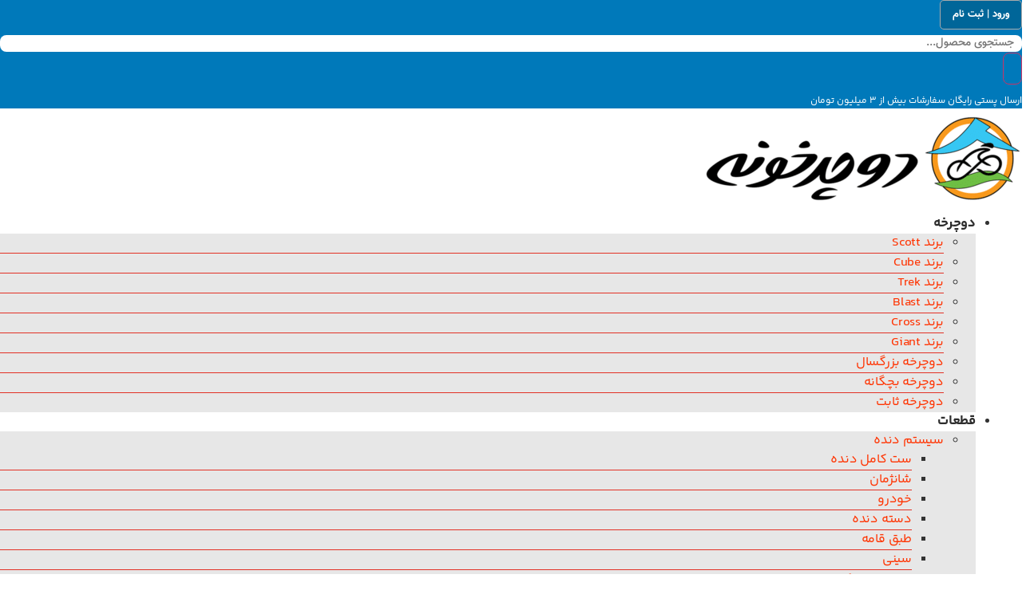

--- FILE ---
content_type: text/html; charset=UTF-8
request_url: https://docharkhooneh.ir/product-tag/%D9%84%D8%A8%D8%A7%D8%B3-%D8%AF%D9%88%DA%86%D8%B1%D8%AE%D9%87/
body_size: 29992
content:
<!doctype html>
<html dir="rtl" lang="fa-IR">
<head>
	<meta charset="UTF-8">
	<meta name="viewport" content="width=device-width, initial-scale=1">
	<link rel="profile" href="https://gmpg.org/xfn/11">
	<meta name='robots' content='noindex, follow' />

	<!-- This site is optimized with the Yoast SEO plugin v26.4 - https://yoast.com/wordpress/plugins/seo/ -->
	<title>لباس دوچرخه Archives - دوچرخونه</title>
	<meta property="og:locale" content="fa_IR" />
	<meta property="og:type" content="article" />
	<meta property="og:title" content="لباس دوچرخه Archives - دوچرخونه" />
	<meta property="og:url" content="https://docharkhooneh.ir/product-tag/لباس-دوچرخه/" />
	<meta property="og:site_name" content="دوچرخونه" />
	<meta name="twitter:card" content="summary_large_image" />
	<script type="application/ld+json" class="yoast-schema-graph">{"@context":"https://schema.org","@graph":[{"@type":"CollectionPage","@id":"https://docharkhooneh.ir/product-tag/%d9%84%d8%a8%d8%a7%d8%b3-%d8%af%d9%88%da%86%d8%b1%d8%ae%d9%87/","url":"https://docharkhooneh.ir/product-tag/%d9%84%d8%a8%d8%a7%d8%b3-%d8%af%d9%88%da%86%d8%b1%d8%ae%d9%87/","name":"لباس دوچرخه Archives - دوچرخونه","isPartOf":{"@id":"https://docharkhooneh.ir/#website"},"primaryImageOfPage":{"@id":"https://docharkhooneh.ir/product-tag/%d9%84%d8%a8%d8%a7%d8%b3-%d8%af%d9%88%da%86%d8%b1%d8%ae%d9%87/#primaryimage"},"image":{"@id":"https://docharkhooneh.ir/product-tag/%d9%84%d8%a8%d8%a7%d8%b3-%d8%af%d9%88%da%86%d8%b1%d8%ae%d9%87/#primaryimage"},"thumbnailUrl":"https://docharkhooneh.ir/wp-content/uploads/2025/03/danish-CYCLING-JERSEY-LONG-SLEEVE.jpg","breadcrumb":{"@id":"https://docharkhooneh.ir/product-tag/%d9%84%d8%a8%d8%a7%d8%b3-%d8%af%d9%88%da%86%d8%b1%d8%ae%d9%87/#breadcrumb"},"inLanguage":"fa-IR"},{"@type":"ImageObject","inLanguage":"fa-IR","@id":"https://docharkhooneh.ir/product-tag/%d9%84%d8%a8%d8%a7%d8%b3-%d8%af%d9%88%da%86%d8%b1%d8%ae%d9%87/#primaryimage","url":"https://docharkhooneh.ir/wp-content/uploads/2025/03/danish-CYCLING-JERSEY-LONG-SLEEVE.jpg","contentUrl":"https://docharkhooneh.ir/wp-content/uploads/2025/03/danish-CYCLING-JERSEY-LONG-SLEEVE.jpg","width":827,"height":827},{"@type":"BreadcrumbList","@id":"https://docharkhooneh.ir/product-tag/%d9%84%d8%a8%d8%a7%d8%b3-%d8%af%d9%88%da%86%d8%b1%d8%ae%d9%87/#breadcrumb","itemListElement":[{"@type":"ListItem","position":1,"name":"خانه","item":"https://docharkhooneh.ir/"},{"@type":"ListItem","position":2,"name":"لباس دوچرخه"}]},{"@type":"WebSite","@id":"https://docharkhooneh.ir/#website","url":"https://docharkhooneh.ir/","name":"دوچرخونه","description":"فروشگاه دوچرخه ، لوازم و تجهیزات","publisher":{"@id":"https://docharkhooneh.ir/#organization"},"potentialAction":[{"@type":"SearchAction","target":{"@type":"EntryPoint","urlTemplate":"https://docharkhooneh.ir/?s={search_term_string}"},"query-input":{"@type":"PropertyValueSpecification","valueRequired":true,"valueName":"search_term_string"}}],"inLanguage":"fa-IR"},{"@type":"Organization","@id":"https://docharkhooneh.ir/#organization","name":"دوچرخونه","url":"https://docharkhooneh.ir/","logo":{"@type":"ImageObject","inLanguage":"fa-IR","@id":"https://docharkhooneh.ir/#/schema/logo/image/","url":"https://docharkhooneh.ir/wp-content/uploads/2020/12/sitelogo-e1727158663294.png","contentUrl":"https://docharkhooneh.ir/wp-content/uploads/2020/12/sitelogo-e1727158663294.png","width":400,"height":107,"caption":"دوچرخونه"},"image":{"@id":"https://docharkhooneh.ir/#/schema/logo/image/"}}]}</script>
	<!-- / Yoast SEO plugin. -->


<link rel="alternate" type="application/rss+xml" title="دوچرخونه &raquo; خوراک" href="https://docharkhooneh.ir/feed/" />
<link rel="alternate" type="application/rss+xml" title="دوچرخونه &raquo; خوراک دیدگاه‌ها" href="https://docharkhooneh.ir/comments/feed/" />
<link rel="alternate" type="application/rss+xml" title="خوراک دوچرخونه &raquo; لباس دوچرخه برچسب" href="https://docharkhooneh.ir/product-tag/%d9%84%d8%a8%d8%a7%d8%b3-%d8%af%d9%88%da%86%d8%b1%d8%ae%d9%87/feed/" />
<style id='wp-img-auto-sizes-contain-inline-css'>
img:is([sizes=auto i],[sizes^="auto," i]){contain-intrinsic-size:3000px 1500px}
/*# sourceURL=wp-img-auto-sizes-contain-inline-css */
</style>
<style id='wp-emoji-styles-inline-css'>

	img.wp-smiley, img.emoji {
		display: inline !important;
		border: none !important;
		box-shadow: none !important;
		height: 1em !important;
		width: 1em !important;
		margin: 0 0.07em !important;
		vertical-align: -0.1em !important;
		background: none !important;
		padding: 0 !important;
	}
/*# sourceURL=wp-emoji-styles-inline-css */
</style>
<link rel='stylesheet' id='wp-block-library-rtl-css' href='https://docharkhooneh.ir/wp-includes/css/dist/block-library/style-rtl.min.css?ver=6.9' media='all' />
<link rel='stylesheet' id='wc-blocks-style-rtl-css' href='https://docharkhooneh.ir/wp-content/plugins/woocommerce/assets/client/blocks/wc-blocks-rtl.css?ver=wc-10.3.7' media='all' />
<style id='global-styles-inline-css'>
:root{--wp--preset--aspect-ratio--square: 1;--wp--preset--aspect-ratio--4-3: 4/3;--wp--preset--aspect-ratio--3-4: 3/4;--wp--preset--aspect-ratio--3-2: 3/2;--wp--preset--aspect-ratio--2-3: 2/3;--wp--preset--aspect-ratio--16-9: 16/9;--wp--preset--aspect-ratio--9-16: 9/16;--wp--preset--color--black: #000000;--wp--preset--color--cyan-bluish-gray: #abb8c3;--wp--preset--color--white: #ffffff;--wp--preset--color--pale-pink: #f78da7;--wp--preset--color--vivid-red: #cf2e2e;--wp--preset--color--luminous-vivid-orange: #ff6900;--wp--preset--color--luminous-vivid-amber: #fcb900;--wp--preset--color--light-green-cyan: #7bdcb5;--wp--preset--color--vivid-green-cyan: #00d084;--wp--preset--color--pale-cyan-blue: #8ed1fc;--wp--preset--color--vivid-cyan-blue: #0693e3;--wp--preset--color--vivid-purple: #9b51e0;--wp--preset--gradient--vivid-cyan-blue-to-vivid-purple: linear-gradient(135deg,rgb(6,147,227) 0%,rgb(155,81,224) 100%);--wp--preset--gradient--light-green-cyan-to-vivid-green-cyan: linear-gradient(135deg,rgb(122,220,180) 0%,rgb(0,208,130) 100%);--wp--preset--gradient--luminous-vivid-amber-to-luminous-vivid-orange: linear-gradient(135deg,rgb(252,185,0) 0%,rgb(255,105,0) 100%);--wp--preset--gradient--luminous-vivid-orange-to-vivid-red: linear-gradient(135deg,rgb(255,105,0) 0%,rgb(207,46,46) 100%);--wp--preset--gradient--very-light-gray-to-cyan-bluish-gray: linear-gradient(135deg,rgb(238,238,238) 0%,rgb(169,184,195) 100%);--wp--preset--gradient--cool-to-warm-spectrum: linear-gradient(135deg,rgb(74,234,220) 0%,rgb(151,120,209) 20%,rgb(207,42,186) 40%,rgb(238,44,130) 60%,rgb(251,105,98) 80%,rgb(254,248,76) 100%);--wp--preset--gradient--blush-light-purple: linear-gradient(135deg,rgb(255,206,236) 0%,rgb(152,150,240) 100%);--wp--preset--gradient--blush-bordeaux: linear-gradient(135deg,rgb(254,205,165) 0%,rgb(254,45,45) 50%,rgb(107,0,62) 100%);--wp--preset--gradient--luminous-dusk: linear-gradient(135deg,rgb(255,203,112) 0%,rgb(199,81,192) 50%,rgb(65,88,208) 100%);--wp--preset--gradient--pale-ocean: linear-gradient(135deg,rgb(255,245,203) 0%,rgb(182,227,212) 50%,rgb(51,167,181) 100%);--wp--preset--gradient--electric-grass: linear-gradient(135deg,rgb(202,248,128) 0%,rgb(113,206,126) 100%);--wp--preset--gradient--midnight: linear-gradient(135deg,rgb(2,3,129) 0%,rgb(40,116,252) 100%);--wp--preset--font-size--small: 13px;--wp--preset--font-size--medium: 20px;--wp--preset--font-size--large: 36px;--wp--preset--font-size--x-large: 42px;--wp--preset--spacing--20: 0.44rem;--wp--preset--spacing--30: 0.67rem;--wp--preset--spacing--40: 1rem;--wp--preset--spacing--50: 1.5rem;--wp--preset--spacing--60: 2.25rem;--wp--preset--spacing--70: 3.38rem;--wp--preset--spacing--80: 5.06rem;--wp--preset--shadow--natural: 6px 6px 9px rgba(0, 0, 0, 0.2);--wp--preset--shadow--deep: 12px 12px 50px rgba(0, 0, 0, 0.4);--wp--preset--shadow--sharp: 6px 6px 0px rgba(0, 0, 0, 0.2);--wp--preset--shadow--outlined: 6px 6px 0px -3px rgb(255, 255, 255), 6px 6px rgb(0, 0, 0);--wp--preset--shadow--crisp: 6px 6px 0px rgb(0, 0, 0);}:root { --wp--style--global--content-size: 800px;--wp--style--global--wide-size: 1200px; }:where(body) { margin: 0; }.wp-site-blocks > .alignleft { float: left; margin-right: 2em; }.wp-site-blocks > .alignright { float: right; margin-left: 2em; }.wp-site-blocks > .aligncenter { justify-content: center; margin-left: auto; margin-right: auto; }:where(.wp-site-blocks) > * { margin-block-start: 24px; margin-block-end: 0; }:where(.wp-site-blocks) > :first-child { margin-block-start: 0; }:where(.wp-site-blocks) > :last-child { margin-block-end: 0; }:root { --wp--style--block-gap: 24px; }:root :where(.is-layout-flow) > :first-child{margin-block-start: 0;}:root :where(.is-layout-flow) > :last-child{margin-block-end: 0;}:root :where(.is-layout-flow) > *{margin-block-start: 24px;margin-block-end: 0;}:root :where(.is-layout-constrained) > :first-child{margin-block-start: 0;}:root :where(.is-layout-constrained) > :last-child{margin-block-end: 0;}:root :where(.is-layout-constrained) > *{margin-block-start: 24px;margin-block-end: 0;}:root :where(.is-layout-flex){gap: 24px;}:root :where(.is-layout-grid){gap: 24px;}.is-layout-flow > .alignleft{float: left;margin-inline-start: 0;margin-inline-end: 2em;}.is-layout-flow > .alignright{float: right;margin-inline-start: 2em;margin-inline-end: 0;}.is-layout-flow > .aligncenter{margin-left: auto !important;margin-right: auto !important;}.is-layout-constrained > .alignleft{float: left;margin-inline-start: 0;margin-inline-end: 2em;}.is-layout-constrained > .alignright{float: right;margin-inline-start: 2em;margin-inline-end: 0;}.is-layout-constrained > .aligncenter{margin-left: auto !important;margin-right: auto !important;}.is-layout-constrained > :where(:not(.alignleft):not(.alignright):not(.alignfull)){max-width: var(--wp--style--global--content-size);margin-left: auto !important;margin-right: auto !important;}.is-layout-constrained > .alignwide{max-width: var(--wp--style--global--wide-size);}body .is-layout-flex{display: flex;}.is-layout-flex{flex-wrap: wrap;align-items: center;}.is-layout-flex > :is(*, div){margin: 0;}body .is-layout-grid{display: grid;}.is-layout-grid > :is(*, div){margin: 0;}body{padding-top: 0px;padding-right: 0px;padding-bottom: 0px;padding-left: 0px;}a:where(:not(.wp-element-button)){text-decoration: underline;}:root :where(.wp-element-button, .wp-block-button__link){background-color: #32373c;border-width: 0;color: #fff;font-family: inherit;font-size: inherit;font-style: inherit;font-weight: inherit;letter-spacing: inherit;line-height: inherit;padding-top: calc(0.667em + 2px);padding-right: calc(1.333em + 2px);padding-bottom: calc(0.667em + 2px);padding-left: calc(1.333em + 2px);text-decoration: none;text-transform: inherit;}.has-black-color{color: var(--wp--preset--color--black) !important;}.has-cyan-bluish-gray-color{color: var(--wp--preset--color--cyan-bluish-gray) !important;}.has-white-color{color: var(--wp--preset--color--white) !important;}.has-pale-pink-color{color: var(--wp--preset--color--pale-pink) !important;}.has-vivid-red-color{color: var(--wp--preset--color--vivid-red) !important;}.has-luminous-vivid-orange-color{color: var(--wp--preset--color--luminous-vivid-orange) !important;}.has-luminous-vivid-amber-color{color: var(--wp--preset--color--luminous-vivid-amber) !important;}.has-light-green-cyan-color{color: var(--wp--preset--color--light-green-cyan) !important;}.has-vivid-green-cyan-color{color: var(--wp--preset--color--vivid-green-cyan) !important;}.has-pale-cyan-blue-color{color: var(--wp--preset--color--pale-cyan-blue) !important;}.has-vivid-cyan-blue-color{color: var(--wp--preset--color--vivid-cyan-blue) !important;}.has-vivid-purple-color{color: var(--wp--preset--color--vivid-purple) !important;}.has-black-background-color{background-color: var(--wp--preset--color--black) !important;}.has-cyan-bluish-gray-background-color{background-color: var(--wp--preset--color--cyan-bluish-gray) !important;}.has-white-background-color{background-color: var(--wp--preset--color--white) !important;}.has-pale-pink-background-color{background-color: var(--wp--preset--color--pale-pink) !important;}.has-vivid-red-background-color{background-color: var(--wp--preset--color--vivid-red) !important;}.has-luminous-vivid-orange-background-color{background-color: var(--wp--preset--color--luminous-vivid-orange) !important;}.has-luminous-vivid-amber-background-color{background-color: var(--wp--preset--color--luminous-vivid-amber) !important;}.has-light-green-cyan-background-color{background-color: var(--wp--preset--color--light-green-cyan) !important;}.has-vivid-green-cyan-background-color{background-color: var(--wp--preset--color--vivid-green-cyan) !important;}.has-pale-cyan-blue-background-color{background-color: var(--wp--preset--color--pale-cyan-blue) !important;}.has-vivid-cyan-blue-background-color{background-color: var(--wp--preset--color--vivid-cyan-blue) !important;}.has-vivid-purple-background-color{background-color: var(--wp--preset--color--vivid-purple) !important;}.has-black-border-color{border-color: var(--wp--preset--color--black) !important;}.has-cyan-bluish-gray-border-color{border-color: var(--wp--preset--color--cyan-bluish-gray) !important;}.has-white-border-color{border-color: var(--wp--preset--color--white) !important;}.has-pale-pink-border-color{border-color: var(--wp--preset--color--pale-pink) !important;}.has-vivid-red-border-color{border-color: var(--wp--preset--color--vivid-red) !important;}.has-luminous-vivid-orange-border-color{border-color: var(--wp--preset--color--luminous-vivid-orange) !important;}.has-luminous-vivid-amber-border-color{border-color: var(--wp--preset--color--luminous-vivid-amber) !important;}.has-light-green-cyan-border-color{border-color: var(--wp--preset--color--light-green-cyan) !important;}.has-vivid-green-cyan-border-color{border-color: var(--wp--preset--color--vivid-green-cyan) !important;}.has-pale-cyan-blue-border-color{border-color: var(--wp--preset--color--pale-cyan-blue) !important;}.has-vivid-cyan-blue-border-color{border-color: var(--wp--preset--color--vivid-cyan-blue) !important;}.has-vivid-purple-border-color{border-color: var(--wp--preset--color--vivid-purple) !important;}.has-vivid-cyan-blue-to-vivid-purple-gradient-background{background: var(--wp--preset--gradient--vivid-cyan-blue-to-vivid-purple) !important;}.has-light-green-cyan-to-vivid-green-cyan-gradient-background{background: var(--wp--preset--gradient--light-green-cyan-to-vivid-green-cyan) !important;}.has-luminous-vivid-amber-to-luminous-vivid-orange-gradient-background{background: var(--wp--preset--gradient--luminous-vivid-amber-to-luminous-vivid-orange) !important;}.has-luminous-vivid-orange-to-vivid-red-gradient-background{background: var(--wp--preset--gradient--luminous-vivid-orange-to-vivid-red) !important;}.has-very-light-gray-to-cyan-bluish-gray-gradient-background{background: var(--wp--preset--gradient--very-light-gray-to-cyan-bluish-gray) !important;}.has-cool-to-warm-spectrum-gradient-background{background: var(--wp--preset--gradient--cool-to-warm-spectrum) !important;}.has-blush-light-purple-gradient-background{background: var(--wp--preset--gradient--blush-light-purple) !important;}.has-blush-bordeaux-gradient-background{background: var(--wp--preset--gradient--blush-bordeaux) !important;}.has-luminous-dusk-gradient-background{background: var(--wp--preset--gradient--luminous-dusk) !important;}.has-pale-ocean-gradient-background{background: var(--wp--preset--gradient--pale-ocean) !important;}.has-electric-grass-gradient-background{background: var(--wp--preset--gradient--electric-grass) !important;}.has-midnight-gradient-background{background: var(--wp--preset--gradient--midnight) !important;}.has-small-font-size{font-size: var(--wp--preset--font-size--small) !important;}.has-medium-font-size{font-size: var(--wp--preset--font-size--medium) !important;}.has-large-font-size{font-size: var(--wp--preset--font-size--large) !important;}.has-x-large-font-size{font-size: var(--wp--preset--font-size--x-large) !important;}
/*# sourceURL=global-styles-inline-css */
</style>

<link rel='stylesheet' id='jet-engine-frontend-css' href='https://docharkhooneh.ir/wp-content/plugins/jet-engine/assets/css/frontend.css?ver=3.7.10' media='all' />
<link rel='stylesheet' id='woocommerce-layout-rtl-css' href='https://docharkhooneh.ir/wp-content/plugins/woocommerce/assets/css/woocommerce-layout-rtl.css?ver=10.3.7' media='all' />
<link rel='stylesheet' id='woocommerce-smallscreen-rtl-css' href='https://docharkhooneh.ir/wp-content/plugins/woocommerce/assets/css/woocommerce-smallscreen-rtl.css?ver=10.3.7' media='only screen and (max-width: 768px)' />
<link rel='stylesheet' id='woocommerce-general-rtl-css' href='https://docharkhooneh.ir/wp-content/plugins/woocommerce/assets/css/woocommerce-rtl.css?ver=10.3.7' media='all' />
<style id='woocommerce-inline-inline-css'>
.woocommerce form .form-row .required { visibility: visible; }
/*# sourceURL=woocommerce-inline-inline-css */
</style>
<link rel='stylesheet' id='brands-styles-css' href='https://docharkhooneh.ir/wp-content/plugins/woocommerce/assets/css/brands.css?ver=10.3.7' media='all' />
<link rel='stylesheet' id='hello-elementor-theme-style-css' href='https://docharkhooneh.ir/wp-content/themes/hello-elementor/assets/css/theme.css?ver=3.4.5' media='all' />
<link rel='stylesheet' id='hello-elementor-child-style-css' href='https://docharkhooneh.ir/wp-content/themes/hello-child/style.css?ver=1.0.0' media='all' />
<link rel='stylesheet' id='hello-elementor-css' href='https://docharkhooneh.ir/wp-content/themes/hello-elementor/assets/css/reset.css?ver=3.4.5' media='all' />
<link rel='stylesheet' id='hello-elementor-header-footer-css' href='https://docharkhooneh.ir/wp-content/themes/hello-elementor/assets/css/header-footer.css?ver=3.4.5' media='all' />
<link rel='stylesheet' id='elementor-frontend-css' href='https://docharkhooneh.ir/wp-content/plugins/elementor/assets/css/frontend-rtl.min.css?ver=3.33.0' media='all' />
<link rel='stylesheet' id='elementor-post-9044-css' href='https://docharkhooneh.ir/wp-content/uploads/elementor/css/post-9044.css?ver=1768899202' media='all' />
<link rel='stylesheet' id='ep-font-css' href='https://docharkhooneh.ir/wp-content/plugins/bdthemes-element-pack/assets/css/ep-font.rtl.css?ver=8.5.1' media='all' />
<link rel='stylesheet' id='bdt-uikit-css' href='https://docharkhooneh.ir/wp-content/plugins/bdthemes-element-pack/assets/css/bdt-uikit.rtl.css?ver=3.21.7' media='all' />
<link rel='stylesheet' id='ep-helper-css' href='https://docharkhooneh.ir/wp-content/plugins/bdthemes-element-pack/assets/css/ep-helper.rtl.css?ver=8.5.1' media='all' />
<link rel='stylesheet' id='ep-search-css' href='https://docharkhooneh.ir/wp-content/plugins/bdthemes-element-pack/assets/css/ep-search.rtl.css?ver=8.5.1' media='all' />
<link rel='stylesheet' id='widget-image-css' href='https://docharkhooneh.ir/wp-content/plugins/elementor/assets/css/widget-image-rtl.min.css?ver=3.33.0' media='all' />
<link rel='stylesheet' id='widget-nav-menu-css' href='https://docharkhooneh.ir/wp-content/plugins/elementor-pro/assets/css/widget-nav-menu-rtl.min.css?ver=3.33.0' media='all' />
<link rel='stylesheet' id='ep-wc-mini-cart-css' href='https://docharkhooneh.ir/wp-content/plugins/bdthemes-element-pack/assets/css/ep-wc-mini-cart.rtl.css?ver=8.5.1' media='all' />
<link rel='stylesheet' id='e-sticky-css' href='https://docharkhooneh.ir/wp-content/plugins/elementor-pro/assets/css/modules/sticky.min.css?ver=3.33.0' media='all' />
<link rel='stylesheet' id='widget-icon-list-css' href='https://docharkhooneh.ir/wp-content/plugins/elementor/assets/css/widget-icon-list-rtl.min.css?ver=3.33.0' media='all' />
<link rel='stylesheet' id='widget-social-icons-css' href='https://docharkhooneh.ir/wp-content/plugins/elementor/assets/css/widget-social-icons-rtl.min.css?ver=3.33.0' media='all' />
<link rel='stylesheet' id='e-apple-webkit-css' href='https://docharkhooneh.ir/wp-content/plugins/elementor/assets/css/conditionals/apple-webkit.min.css?ver=3.33.0' media='all' />
<link rel='stylesheet' id='widget-heading-css' href='https://docharkhooneh.ir/wp-content/plugins/elementor/assets/css/widget-heading-rtl.min.css?ver=3.33.0' media='all' />
<link rel='stylesheet' id='widget-posts-css' href='https://docharkhooneh.ir/wp-content/plugins/elementor-pro/assets/css/widget-posts-rtl.min.css?ver=3.33.0' media='all' />
<link rel='stylesheet' id='widget-spacer-css' href='https://docharkhooneh.ir/wp-content/plugins/elementor/assets/css/widget-spacer-rtl.min.css?ver=3.33.0' media='all' />
<link rel='stylesheet' id='widget-woocommerce-products-css' href='https://docharkhooneh.ir/wp-content/plugins/elementor-pro/assets/css/widget-woocommerce-products-rtl.min.css?ver=3.33.0' media='all' />
<link rel='stylesheet' id='widget-woocommerce-products-archive-css' href='https://docharkhooneh.ir/wp-content/plugins/elementor-pro/assets/css/widget-woocommerce-products-archive-rtl.min.css?ver=3.33.0' media='all' />
<link rel='stylesheet' id='widget-form-css' href='https://docharkhooneh.ir/wp-content/plugins/elementor-pro/assets/css/widget-form-rtl.min.css?ver=3.33.0' media='all' />
<link rel='stylesheet' id='e-popup-css' href='https://docharkhooneh.ir/wp-content/plugins/elementor-pro/assets/css/conditionals/popup.min.css?ver=3.33.0' media='all' />
<link rel='stylesheet' id='font-awesome-5-all-css' href='https://docharkhooneh.ir/wp-content/plugins/elementor/assets/lib/font-awesome/css/all.min.css?ver=3.33.0' media='all' />
<link rel='stylesheet' id='font-awesome-4-shim-css' href='https://docharkhooneh.ir/wp-content/plugins/elementor/assets/lib/font-awesome/css/v4-shims.min.css?ver=3.33.0' media='all' />
<link rel='stylesheet' id='elementor-post-26899-css' href='https://docharkhooneh.ir/wp-content/uploads/elementor/css/post-26899.css?ver=1768899203' media='all' />
<link rel='stylesheet' id='elementor-post-26903-css' href='https://docharkhooneh.ir/wp-content/uploads/elementor/css/post-26903.css?ver=1768899203' media='all' />
<link rel='stylesheet' id='elementor-post-26924-css' href='https://docharkhooneh.ir/wp-content/uploads/elementor/css/post-26924.css?ver=1768899379' media='all' />
<link rel='stylesheet' id='elementor-post-28364-css' href='https://docharkhooneh.ir/wp-content/uploads/elementor/css/post-28364.css?ver=1768899203' media='all' />
<script src="https://docharkhooneh.ir/wp-includes/js/jquery/jquery.min.js?ver=3.7.1" id="jquery-core-js"></script>
<script src="https://docharkhooneh.ir/wp-includes/js/jquery/jquery-migrate.min.js?ver=3.4.1" id="jquery-migrate-js"></script>
<script src="https://docharkhooneh.ir/wp-content/plugins/woocommerce/assets/js/js-cookie/js.cookie.min.js?ver=2.1.4-wc.10.3.7" id="wc-js-cookie-js" defer data-wp-strategy="defer"></script>
<script id="wc-cart-fragments-js-extra">
var wc_cart_fragments_params = {"ajax_url":"/wp-admin/admin-ajax.php","wc_ajax_url":"/?wc-ajax=%%endpoint%%","cart_hash_key":"wc_cart_hash_3f2fea7163696238fbd2bffbdb31c23a","fragment_name":"wc_fragments_3f2fea7163696238fbd2bffbdb31c23a","request_timeout":"5000"};
//# sourceURL=wc-cart-fragments-js-extra
</script>
<script src="https://docharkhooneh.ir/wp-content/plugins/woocommerce/assets/js/frontend/cart-fragments.min.js?ver=10.3.7" id="wc-cart-fragments-js" defer data-wp-strategy="defer"></script>
<script src="https://docharkhooneh.ir/wp-content/plugins/woocommerce/assets/js/jquery-blockui/jquery.blockUI.min.js?ver=2.7.0-wc.10.3.7" id="wc-jquery-blockui-js" defer data-wp-strategy="defer"></script>
<script id="wc-add-to-cart-js-extra">
var wc_add_to_cart_params = {"ajax_url":"/wp-admin/admin-ajax.php","wc_ajax_url":"/?wc-ajax=%%endpoint%%","i18n_view_cart":"\u0645\u0634\u0627\u0647\u062f\u0647 \u0633\u0628\u062f \u062e\u0631\u06cc\u062f","cart_url":"https://docharkhooneh.ir/cart/","is_cart":"","cart_redirect_after_add":"no"};
//# sourceURL=wc-add-to-cart-js-extra
</script>
<script src="https://docharkhooneh.ir/wp-content/plugins/woocommerce/assets/js/frontend/add-to-cart.min.js?ver=10.3.7" id="wc-add-to-cart-js" defer data-wp-strategy="defer"></script>
<script id="woocommerce-js-extra">
var woocommerce_params = {"ajax_url":"/wp-admin/admin-ajax.php","wc_ajax_url":"/?wc-ajax=%%endpoint%%","i18n_password_show":"\u0646\u0645\u0627\u06cc\u0634 \u0631\u0645\u0632\u0639\u0628\u0648\u0631","i18n_password_hide":"Hide password"};
//# sourceURL=woocommerce-js-extra
</script>
<script src="https://docharkhooneh.ir/wp-content/plugins/woocommerce/assets/js/frontend/woocommerce.min.js?ver=10.3.7" id="woocommerce-js" defer data-wp-strategy="defer"></script>
<script src="https://docharkhooneh.ir/wp-content/plugins/elementor/assets/lib/font-awesome/js/v4-shims.min.js?ver=3.33.0" id="font-awesome-4-shim-js"></script>
<link rel="https://api.w.org/" href="https://docharkhooneh.ir/wp-json/" /><link rel="alternate" title="JSON" type="application/json" href="https://docharkhooneh.ir/wp-json/wp/v2/product_tag/174" /><link rel="EditURI" type="application/rsd+xml" title="RSD" href="https://docharkhooneh.ir/xmlrpc.php?rsd" />
<meta name="generator" content="WordPress 6.9" />
<meta name="generator" content="WooCommerce 10.3.7" />

		<!-- GA Google Analytics @ https://m0n.co/ga -->
		<script async src="https://www.googletagmanager.com/gtag/js?id=G-FRE28YRZVC"></script>
		<script>
			window.dataLayer = window.dataLayer || [];
			function gtag(){dataLayer.push(arguments);}
			gtag('js', new Date());
			gtag('config', 'G-FRE28YRZVC');
		</script>

		<noscript><style>.woocommerce-product-gallery{ opacity: 1 !important; }</style></noscript>
	<meta name="generator" content="Elementor 3.33.0; features: e_font_icon_svg, additional_custom_breakpoints; settings: css_print_method-external, google_font-disabled, font_display-auto">
			<style>
				.e-con.e-parent:nth-of-type(n+4):not(.e-lazyloaded):not(.e-no-lazyload),
				.e-con.e-parent:nth-of-type(n+4):not(.e-lazyloaded):not(.e-no-lazyload) * {
					background-image: none !important;
				}
				@media screen and (max-height: 1024px) {
					.e-con.e-parent:nth-of-type(n+3):not(.e-lazyloaded):not(.e-no-lazyload),
					.e-con.e-parent:nth-of-type(n+3):not(.e-lazyloaded):not(.e-no-lazyload) * {
						background-image: none !important;
					}
				}
				@media screen and (max-height: 640px) {
					.e-con.e-parent:nth-of-type(n+2):not(.e-lazyloaded):not(.e-no-lazyload),
					.e-con.e-parent:nth-of-type(n+2):not(.e-lazyloaded):not(.e-no-lazyload) * {
						background-image: none !important;
					}
				}
			</style>
			<link rel="icon" href="https://docharkhooneh.ir/wp-content/uploads/2020/07/cropped-4_5800906658179712672-32x32.png" sizes="32x32" />
<link rel="icon" href="https://docharkhooneh.ir/wp-content/uploads/2020/07/cropped-4_5800906658179712672-192x192.png" sizes="192x192" />
<link rel="apple-touch-icon" href="https://docharkhooneh.ir/wp-content/uploads/2020/07/cropped-4_5800906658179712672-180x180.png" />
<meta name="msapplication-TileImage" content="https://docharkhooneh.ir/wp-content/uploads/2020/07/cropped-4_5800906658179712672-270x270.png" />
		<style>.dlr_server_error {
			position: fixed;
			bottom: 0;
			text-align: center;
			width: 100%;
			background: indianred;
			color: #fff;
			padding: 15px 10px;
			z-index: 9;
			font-size: 16px;
			right: 0;
			font-weight: bold;
		}</style>
		<script>
window.dlrConfig = {"numberOfCodes":"4","autoConfirm":"1"};

function dlrTimer(time, type=false) {
	dlrStartTimer(time, document.querySelector("#time"), type);
}

function dlrStartTimer(duration, display, type) {
    const endTimeCodeEl = document.getElementById('endTimeCode');
    if (!endTimeCodeEl) return;

    let timer = duration;

    const intervalId = setInterval(() => {
        const minutes = String(Math.floor(timer / 60)).padStart(2, '0');
        const seconds = String(timer % 60).padStart(2, '0');

        display.textContent = `${minutes}:${seconds}`;

        if (--timer < 0) {
            const continueCodeEl = document.getElementById('continueCode');
            const timeEl = document.getElementById('time');
            const loginForm = document.querySelector('#dlr-login');

            if (!endTimeCodeEl || !continueCodeEl || !timeEl || !loginForm) return;

            endTimeCodeEl.style.display = 'block';
            continueCodeEl.style.display = 'none';
            timeEl.style.display = 'none';

            if (!document.querySelector("#send_code_again")) {
                const button = document.createElement('button');
                button.id = 'send_code_again';
                button.type = 'button';
                button.textContent = 'ارسال مجدد کد تایید';
                button.addEventListener("click", () => {
                    if (type === 'woo') {
                        dlrBillingFieldVerification();
                    } else {
                        dlrSendSmsAgain();
                    }
                });
                loginForm.appendChild(button);
            }

            document.querySelectorAll('.codeBox').forEach(field => {
                field.disabled = true;
            });

            clearInterval(intervalId);
        }
    }, 1000);
}

function dlrOnFocusEvent(index) {
	for (let item = 1; item < index; item++) {
		const currentElement = dlrGetCodeBoxElement(item);
		if (!currentElement.value) {
			currentElement.focus();
			break;
		}
	}
}

function dlrGetCodeBoxElement(index) {
	return document.getElementById('codeBox' + index);
}

function dlrOnKeyUpEvent(index, event) {

	const eventCode = event.which || event.keyCode;
	const currentElement = dlrGetCodeBoxElement(index);

	if ( currentElement.value.length === 1 ) {
		const fields = document.querySelectorAll('.codeBox');
		const codes = Array.from(fields).map(field => field.value).join('');
		document.getElementById('userCode').value = codes;
		
		if ( index != dlrConfig.numberOfCodes ) 
		{
			const nextElement = dlrGetCodeBoxElement(index + 1);
			nextElement.focus();
      		nextElement.select();
		} 
		else {
			currentElement.blur();
		
			if ( dlrConfig.autoConfirm == '1' ) {
				const continueBtn = document.getElementById('continueCode');
				continueBtn.click();
        		continueBtn.disabled = true;
			}
		}
	}
	
	if (eventCode === 8 && index !== 1) {
		dlrGetCodeBoxElement(index - 1).focus();
	}
}

window.persianNumbers = window.persianNumbers || [/۰/g, /۱/g, /۲/g, /۳/g, /۴/g, /۵/g, /۶/g, /۷/g, /۸/g, /۹/g];
window.arabicNumbers  = window.arabicNumbers  || [/٠/g, /١/g, /٢/g, /٣/g, /٤/g, /٥/g, /٦/g, /٧/g, /٨/g, /٩/g];

window.dlrFixNumbers = window.dlrFixNumbers || function(str) {
  if (typeof str !== 'string') return str;

  window.persianNumbers.forEach((persianRegex, i) => {
    str = str.replace(persianRegex, i).replace(window.arabicNumbers[i], i);
  });

  return str;
};
</script>
				<style>.dlr_server_error {
			position: fixed;
			bottom: 0;
			text-align: center;
			width: 100%;
			background: indianred;
			color: #fff;
			padding: 15px 10px;
			z-index: 9;
			font-size: 16px;
			right: 0;
			font-weight: bold;
		}</style>
		<script>
window.dlrConfig = {"numberOfCodes":"4","autoConfirm":"1"};

function dlrTimer(time, type=false) {
	dlrStartTimer(time, document.querySelector("#time"), type);
}

function dlrStartTimer(duration, display, type) {
    const endTimeCodeEl = document.getElementById('endTimeCode');
    if (!endTimeCodeEl) return;

    let timer = duration;

    const intervalId = setInterval(() => {
        const minutes = String(Math.floor(timer / 60)).padStart(2, '0');
        const seconds = String(timer % 60).padStart(2, '0');

        display.textContent = `${minutes}:${seconds}`;

        if (--timer < 0) {
            const continueCodeEl = document.getElementById('continueCode');
            const timeEl = document.getElementById('time');
            const loginForm = document.querySelector('#dlr-login');

            if (!endTimeCodeEl || !continueCodeEl || !timeEl || !loginForm) return;

            endTimeCodeEl.style.display = 'block';
            continueCodeEl.style.display = 'none';
            timeEl.style.display = 'none';

            if (!document.querySelector("#send_code_again")) {
                const button = document.createElement('button');
                button.id = 'send_code_again';
                button.type = 'button';
                button.textContent = 'ارسال مجدد کد تایید';
                button.addEventListener("click", () => {
                    if (type === 'woo') {
                        dlrBillingFieldVerification();
                    } else {
                        dlrSendSmsAgain();
                    }
                });
                loginForm.appendChild(button);
            }

            document.querySelectorAll('.codeBox').forEach(field => {
                field.disabled = true;
            });

            clearInterval(intervalId);
        }
    }, 1000);
}

function dlrOnFocusEvent(index) {
	for (let item = 1; item < index; item++) {
		const currentElement = dlrGetCodeBoxElement(item);
		if (!currentElement.value) {
			currentElement.focus();
			break;
		}
	}
}

function dlrGetCodeBoxElement(index) {
	return document.getElementById('codeBox' + index);
}

function dlrOnKeyUpEvent(index, event) {

	const eventCode = event.which || event.keyCode;
	const currentElement = dlrGetCodeBoxElement(index);

	if ( currentElement.value.length === 1 ) {
		const fields = document.querySelectorAll('.codeBox');
		const codes = Array.from(fields).map(field => field.value).join('');
		document.getElementById('userCode').value = codes;
		
		if ( index != dlrConfig.numberOfCodes ) 
		{
			const nextElement = dlrGetCodeBoxElement(index + 1);
			nextElement.focus();
      		nextElement.select();
		} 
		else {
			currentElement.blur();
		
			if ( dlrConfig.autoConfirm == '1' ) {
				const continueBtn = document.getElementById('continueCode');
				continueBtn.click();
        		continueBtn.disabled = true;
			}
		}
	}
	
	if (eventCode === 8 && index !== 1) {
		dlrGetCodeBoxElement(index - 1).focus();
	}
}

window.persianNumbers = window.persianNumbers || [/۰/g, /۱/g, /۲/g, /۳/g, /۴/g, /۵/g, /۶/g, /۷/g, /۸/g, /۹/g];
window.arabicNumbers  = window.arabicNumbers  || [/٠/g, /١/g, /٢/g, /٣/g, /٤/g, /٥/g, /٦/g, /٧/g, /٨/g, /٩/g];

window.dlrFixNumbers = window.dlrFixNumbers || function(str) {
  if (typeof str !== 'string') return str;

  window.persianNumbers.forEach((persianRegex, i) => {
    str = str.replace(persianRegex, i).replace(window.arabicNumbers[i], i);
  });

  return str;
};
</script>
		<link rel='stylesheet' id='photoswipe-css' href='https://docharkhooneh.ir/wp-content/plugins/woocommerce/assets/css/photoswipe/photoswipe.min.css?ver=10.3.7' media='all' />
<link rel='stylesheet' id='photoswipe-default-skin-css' href='https://docharkhooneh.ir/wp-content/plugins/woocommerce/assets/css/photoswipe/default-skin/default-skin.min.css?ver=10.3.7' media='all' />
</head>
<body class="rtl archive tax-product_tag term-174 wp-custom-logo wp-embed-responsive wp-theme-hello-elementor wp-child-theme-hello-child theme-hello-elementor woocommerce woocommerce-page woocommerce-no-js hello-elementor-default elementor-page-26924 elementor-default elementor-template-full-width elementor-kit-9044">


<a class="skip-link screen-reader-text" href="#content">پرش به محتوا</a>

		<header data-elementor-type="header" data-elementor-id="26899" class="elementor elementor-26899 elementor-location-header" data-elementor-settings="{&quot;element_pack_global_tooltip_width&quot;:{&quot;unit&quot;:&quot;px&quot;,&quot;size&quot;:&quot;&quot;,&quot;sizes&quot;:[]},&quot;element_pack_global_tooltip_width_tablet&quot;:{&quot;unit&quot;:&quot;px&quot;,&quot;size&quot;:&quot;&quot;,&quot;sizes&quot;:[]},&quot;element_pack_global_tooltip_width_mobile&quot;:{&quot;unit&quot;:&quot;px&quot;,&quot;size&quot;:&quot;&quot;,&quot;sizes&quot;:[]},&quot;element_pack_global_tooltip_padding&quot;:{&quot;unit&quot;:&quot;px&quot;,&quot;top&quot;:&quot;&quot;,&quot;right&quot;:&quot;&quot;,&quot;bottom&quot;:&quot;&quot;,&quot;left&quot;:&quot;&quot;,&quot;isLinked&quot;:true},&quot;element_pack_global_tooltip_padding_tablet&quot;:{&quot;unit&quot;:&quot;px&quot;,&quot;top&quot;:&quot;&quot;,&quot;right&quot;:&quot;&quot;,&quot;bottom&quot;:&quot;&quot;,&quot;left&quot;:&quot;&quot;,&quot;isLinked&quot;:true},&quot;element_pack_global_tooltip_padding_mobile&quot;:{&quot;unit&quot;:&quot;px&quot;,&quot;top&quot;:&quot;&quot;,&quot;right&quot;:&quot;&quot;,&quot;bottom&quot;:&quot;&quot;,&quot;left&quot;:&quot;&quot;,&quot;isLinked&quot;:true},&quot;element_pack_global_tooltip_border_radius&quot;:{&quot;unit&quot;:&quot;px&quot;,&quot;top&quot;:&quot;&quot;,&quot;right&quot;:&quot;&quot;,&quot;bottom&quot;:&quot;&quot;,&quot;left&quot;:&quot;&quot;,&quot;isLinked&quot;:true},&quot;element_pack_global_tooltip_border_radius_tablet&quot;:{&quot;unit&quot;:&quot;px&quot;,&quot;top&quot;:&quot;&quot;,&quot;right&quot;:&quot;&quot;,&quot;bottom&quot;:&quot;&quot;,&quot;left&quot;:&quot;&quot;,&quot;isLinked&quot;:true},&quot;element_pack_global_tooltip_border_radius_mobile&quot;:{&quot;unit&quot;:&quot;px&quot;,&quot;top&quot;:&quot;&quot;,&quot;right&quot;:&quot;&quot;,&quot;bottom&quot;:&quot;&quot;,&quot;left&quot;:&quot;&quot;,&quot;isLinked&quot;:true}}" data-elementor-post-type="elementor_library">
			<div class="elementor-element elementor-element-28fe4d93 e-flex e-con-boxed e-con e-parent" data-id="28fe4d93" data-element_type="container" data-settings="{&quot;background_background&quot;:&quot;classic&quot;}">
					<div class="e-con-inner">
				<div class="elementor-element elementor-element-33c996d mobits_popup elementor-widget elementor-widget-shortcode" data-id="33c996d" data-element_type="widget" data-widget_type="shortcode.default">
				<div class="elementor-widget-container">
							<div class="elementor-shortcode"><style>
		.dlr_lr_button {
			font-weight: bold;
			background: #006699;
			color: #fff !important;
			text-decoration: none;
			padding: 8px 15px !important;
			border: 1px solid #aaa;
			font-family: inherit;
			border-radius: 5px;
			font-size: 13px;
			display: inline-block;
			width: auto;
			text-decoration: none !important;
			cursor: pointer;
			position: relative;
			outline: none !important;
		}
		.dlr_lr_button:hover {
			background: #006699;
		}	
		.dlr_lr_button .dlrm_arrow_button {
			font-size: 21px;
			position: absolute;
			transform: rotate(-90deg);
			top: 11px !important;
			margin-right: 10px;
			left: 10px;
		}
		.dlr_lr_button_submenu {
			position: absolute;
			background: #fff;
			box-shadow: 0 1px 1px rgba(0,0,0,.14), 0 4px 8px rgba(0,0,0,.3);
			width: 256px;
			left: 0;
			border-radius: 5px;
			padding-bottom: 7px;
			display: none;
			top: 42px;
		}
		.dlr_lr_button_submenu.show {
			display: block;
		}
		.dlr_lr_button_submenu ul {
			padding: 0;
			margin: 0;
			margin-top: 10px;
			width: 100%;
			z-index: 999999999999999999999;
            position: relative;
            background: #fff;
		}
		.dlr_lr_button_submenu li {
			list-style: none;
			display: block
		}
		.dlr_lr_button_submenu a {
			text-decoration: none !important;
			color: #3f4064 !important;
			font-size: 16px;
			padding: 10px 15px;
			display: block;
			position: relative;
			transition: .3s;
		}
		.dlr_lr_button_submenu a:hover {
		    color: #3f4064 !important;
		}
		.dlr_lr_button_submenu li:first-child {
			border-bottom: 1px solid #ccc;
			margin-bottom: 5px;
		}

		.dlr_lr_button_submenu li:first-child a span {
			position: absolute;
			left: 15px;
			font-size: 22px;
			top: 7px;
		}
		.dlr_lr_button_submenu a:hover {
			background: #eee;
			transition: .3s;
		}
		.dlrm_arrow_button.type2 {
			transform: none;
			top: 6px;
		}
		.dlr_lr_button_text span {
            font-size: 13px;
            position: relative;
            top: 0px !important;
            margin-right: 4px;
		}
		.dlr_lr_button_text svg{
		    position: relative;
            top: 4px;
		}
		</style><style>
    		    .dlr_lr_button svg {
    		        display: none
    		    }
    		    @media only screen and (max-width: 600px)
    		    {
    		        .dlr_lr_button span {
        		        display: none;
        		    } 
    		        .dlr_lr_button { 
    		            padding: 8px 11px 10px !important; 
    		        }
    		        .dlr_lr_button svg {
    		            display: block
    		        }
    		    }
    		    </style><button type="button" class="dlr_lr_button mobits_popup" ><svg class="mdlr" xmlns="http://www.w3.org/2000/svg" xmlns:xlink="http://www.w3.org/1999/xlink" version="1.1" width="18px" viewBox="0 0 256 256" xml:space="preserve"> <defs class="mdlr"> </defs> <g class="mdlr" fill="#fff" transform="translate(1.4065934065934016 1.4065934065934016) scale(2.81 2.81)" > <path class="mdlr" d="M 83.926 90 H 6.074 v -3 c 0 -21.464 17.462 -38.926 38.926 -38.926 S 83.926 65.536 83.926 87 V 90 z M 12.209 84 H 77.79 C 76.27 67.246 62.144 54.074 45 54.074 S 13.731 67.246 12.209 84 z" style="stroke: none; stroke-width: 1; stroke-dasharray: none; stroke-linecap: butt; stroke-linejoin: miter; stroke-miterlimit: 10; fill: #fff; fill-rule: nonzero; opacity: 1;" transform=" matrix(1 0 0 1 0 0) " stroke-linecap="round" /> <path class="mdlr" d="M 45 44.134 c -12.168 0 -22.067 -9.899 -22.067 -22.067 S 32.832 0 45 0 c 12.167 0 22.066 9.899 22.066 22.067 S 57.167 44.134 45 44.134 z M 45 6 c -8.859 0 -16.067 7.208 -16.067 16.067 S 36.141 38.134 45 38.134 s 16.066 -7.208 16.066 -16.067 S 53.859 6 45 6 z" style="stroke: none; stroke-width: 1; stroke-dasharray: none; stroke-linecap: butt; stroke-linejoin: miter; stroke-miterlimit: 10; fill: #fff; fill-rule: nonzero; opacity: 1;" transform=" matrix(1 0 0 1 0 0) " stroke-linecap="round" /> </g> </svg><span>ورود | ثبت نام</span></button></div>
						</div>
				</div>
		<div class="elementor-element elementor-element-6a87c1e e-con-full e-flex e-con e-child" data-id="6a87c1e" data-element_type="container">
				<div class="elementor-element elementor-element-13fe4b3 elementor-search-form-skin-default elementor-widget elementor-widget-bdt-search" data-id="13fe4b3" data-element_type="widget" data-widget_type="bdt-search.default">
				<div class="elementor-widget-container">
							<div class="bdt-search-container">
			
			
			<form class="bdt-search bdt-search-default" role="search" method="get" action="https://docharkhooneh.ir/">
				<div class="bdt-position-relative">
																<input name="post_type" id="post_type" type="hidden" value="product">
										<input placeholder="جستجوی محصول..." class="bdt-search-input" type="search" name="s" title="جستجو" value="">
					
					<button type="submit" class="bdt-search-button">
								<svg aria-hidden="true" class="e-font-icon-svg e-fas-search" viewBox="0 0 512 512" xmlns="http://www.w3.org/2000/svg"><path d="M505 442.7L405.3 343c-4.5-4.5-10.6-7-17-7H372c27.6-35.3 44-79.7 44-128C416 93.1 322.9 0 208 0S0 93.1 0 208s93.1 208 208 208c48.3 0 92.7-16.4 128-44v16.3c0 6.4 2.5 12.5 7 17l99.7 99.7c9.4 9.4 24.6 9.4 33.9 0l28.3-28.3c9.4-9.4 9.4-24.6.1-34zM208 336c-70.7 0-128-57.2-128-128 0-70.7 57.2-128 128-128 70.7 0 128 57.2 128 128 0 70.7-57.2 128-128 128z"></path></svg>			</button>
		
					</div>


							</form>

				</div>
						</div>
				</div>
				</div>
				<div class="elementor-element elementor-element-9f2d8f6 elementor-widget elementor-widget-text-editor" data-id="9f2d8f6" data-element_type="widget" data-widget_type="text-editor.default">
				<div class="elementor-widget-container">
									<p>ارسال پستی رایگان سفارشات بیش از 3 میلیون تومان</p>								</div>
				</div>
					</div>
				</div>
		<div class="elementor-element elementor-element-99a7e49 e-grid e-con-boxed e-con e-parent" data-id="99a7e49" data-element_type="container" data-settings="{&quot;background_background&quot;:&quot;classic&quot;,&quot;sticky&quot;:&quot;top&quot;,&quot;sticky_on&quot;:[&quot;desktop&quot;,&quot;tablet&quot;,&quot;mobile&quot;],&quot;sticky_offset&quot;:0,&quot;sticky_effects_offset&quot;:0,&quot;sticky_anchor_link_offset&quot;:0}">
					<div class="e-con-inner">
				<div class="elementor-element elementor-element-0f83311 elementor-widget elementor-widget-image" data-id="0f83311" data-element_type="widget" data-widget_type="image.default">
				<div class="elementor-widget-container">
																<a href="https://docharkhooneh.ir/">
							<img width="400" height="107" src="https://docharkhooneh.ir/wp-content/uploads/2020/12/sitelogo-e1727158663294.png" class="attachment-large size-large wp-image-1430" alt="" />								</a>
															</div>
				</div>
				<div class="elementor-element elementor-element-ee58bfc elementor-nav-menu--stretch elementor-nav-menu--dropdown-mobile elementor-nav-menu__text-align-aside elementor-nav-menu--toggle elementor-nav-menu--burger elementor-widget elementor-widget-nav-menu" data-id="ee58bfc" data-element_type="widget" data-settings="{&quot;full_width&quot;:&quot;stretch&quot;,&quot;layout&quot;:&quot;horizontal&quot;,&quot;submenu_icon&quot;:{&quot;value&quot;:&quot;&lt;svg aria-hidden=\&quot;true\&quot; class=\&quot;e-font-icon-svg e-fas-caret-down\&quot; viewBox=\&quot;0 0 320 512\&quot; xmlns=\&quot;http:\/\/www.w3.org\/2000\/svg\&quot;&gt;&lt;path d=\&quot;M31.3 192h257.3c17.8 0 26.7 21.5 14.1 34.1L174.1 354.8c-7.8 7.8-20.5 7.8-28.3 0L17.2 226.1C4.6 213.5 13.5 192 31.3 192z\&quot;&gt;&lt;\/path&gt;&lt;\/svg&gt;&quot;,&quot;library&quot;:&quot;fa-solid&quot;},&quot;toggle&quot;:&quot;burger&quot;}" data-widget_type="nav-menu.default">
				<div class="elementor-widget-container">
								<nav aria-label="فهرست" class="elementor-nav-menu--main elementor-nav-menu__container elementor-nav-menu--layout-horizontal e--pointer-underline e--animation-fade">
				<ul id="menu-1-ee58bfc" class="elementor-nav-menu"><li class="menu-item menu-item-type-custom menu-item-object-custom menu-item-has-children menu-item-12435"><a href="https://docharkhooneh.ir/product-category/%d8%af%d9%88%da%86%d8%b1%d8%ae%d9%87/" class="elementor-item">دوچرخه</a>
<ul class="sub-menu elementor-nav-menu--dropdown">
	<li class="menu-item menu-item-type-custom menu-item-object-custom menu-item-18612"><a href="https://docharkhooneh.ir/product-category/brand/scott/" class="elementor-sub-item">برند Scott</a></li>
	<li class="menu-item menu-item-type-custom menu-item-object-custom menu-item-18610"><a href="https://docharkhooneh.ir/product-category/brand/cube/" class="elementor-sub-item">برند Cube</a></li>
	<li class="menu-item menu-item-type-custom menu-item-object-custom menu-item-22594"><a href="https://docharkhooneh.ir/product-category/brand/trek/" class="elementor-sub-item">برند Trek</a></li>
	<li class="menu-item menu-item-type-custom menu-item-object-custom menu-item-30361"><a href="https://docharkhooneh.ir/product-category/brand/blast/" class="elementor-sub-item">برند Blast</a></li>
	<li class="menu-item menu-item-type-custom menu-item-object-custom menu-item-18609"><a href="https://docharkhooneh.ir/product-category/brand/cross/" class="elementor-sub-item">برند Cross</a></li>
	<li class="menu-item menu-item-type-custom menu-item-object-custom menu-item-18611"><a href="https://docharkhooneh.ir/product-category/brand/giant/" class="elementor-sub-item">برند Giant</a></li>
	<li class="menu-item menu-item-type-custom menu-item-object-custom menu-item-22024"><a href="https://docharkhooneh.ir/product-category/%d8%af%d9%88%da%86%d8%b1%d8%ae%d9%87/" class="elementor-sub-item">دوچرخه بزرگسال</a></li>
	<li class="menu-item menu-item-type-custom menu-item-object-custom menu-item-22025"><a href="https://docharkhooneh.ir/product-category/%d8%a8%da%86%da%af%d8%a7%d9%86%d9%87/" class="elementor-sub-item">دوچرخه بچگانه</a></li>
	<li class="menu-item menu-item-type-custom menu-item-object-custom menu-item-19061"><a href="https://docharkhooneh.ir/product-category/%d8%af%d9%88%da%86%d8%b1%d8%ae%d9%87/exercise-bike/" class="elementor-sub-item">دوچرخه ثابت</a></li>
</ul>
</li>
<li class="menu-item menu-item-type-custom menu-item-object-custom menu-item-has-children menu-item-12447"><a href="https://docharkhooneh.ir/product-category/%d9%82%d8%b7%d8%b9%d8%a7%d8%aa/" class="elementor-item">قطعات</a>
<ul class="sub-menu elementor-nav-menu--dropdown">
	<li class="menu-item menu-item-type-custom menu-item-object-custom menu-item-has-children menu-item-12452"><a href="https://docharkhooneh.ir/product-category/%d9%82%d8%b7%d8%b9%d8%a7%d8%aa/%d8%b3%db%8c%d8%b3%d8%aa%d9%85-%d8%af%d9%86%d8%af%d9%87/" class="elementor-sub-item">سیستم دنده</a>
	<ul class="sub-menu elementor-nav-menu--dropdown">
		<li class="menu-item menu-item-type-custom menu-item-object-custom menu-item-13262"><a href="https://docharkhooneh.ir/product-category/%d9%82%d8%b7%d8%b9%d8%a7%d8%aa/%d8%b3%db%8c%d8%b3%d8%aa%d9%85-%d8%af%d9%86%d8%af%d9%87/shift-group-set/" class="elementor-sub-item">ست کامل دنده</a></li>
		<li class="menu-item menu-item-type-custom menu-item-object-custom menu-item-13267"><a href="https://docharkhooneh.ir/product-category/%d9%82%d8%b7%d8%b9%d8%a7%d8%aa/%d8%b3%db%8c%d8%b3%d8%aa%d9%85-%d8%af%d9%86%d8%af%d9%87/rear-derailleur/" class="elementor-sub-item">شانژمان</a></li>
		<li class="menu-item menu-item-type-custom menu-item-object-custom menu-item-13265"><a href="https://docharkhooneh.ir/product-category/%d9%82%d8%b7%d8%b9%d8%a7%d8%aa/%d8%b3%db%8c%d8%b3%d8%aa%d9%85-%d8%af%d9%86%d8%af%d9%87/cassette/" class="elementor-sub-item">خودرو</a></li>
		<li class="menu-item menu-item-type-custom menu-item-object-custom menu-item-13266"><a href="https://docharkhooneh.ir/product-category/%d9%82%d8%b7%d8%b9%d8%a7%d8%aa/%d8%b3%db%8c%d8%b3%d8%aa%d9%85-%d8%af%d9%86%d8%af%d9%87/shifter/" class="elementor-sub-item">دسته دنده</a></li>
		<li class="menu-item menu-item-type-custom menu-item-object-custom menu-item-13269"><a href="https://docharkhooneh.ir/product-category/%d9%82%d8%b7%d8%b9%d8%a7%d8%aa/%d8%b3%db%8c%d8%b3%d8%aa%d9%85-%d8%af%d9%86%d8%af%d9%87/crank/" class="elementor-sub-item">طبق قامه</a></li>
		<li class="menu-item menu-item-type-custom menu-item-object-custom menu-item-13270"><a href="https://docharkhooneh.ir/product-category/%d9%82%d8%b7%d8%b9%d8%a7%d8%aa/%d8%b3%db%8c%d8%b3%d8%aa%d9%85-%d8%af%d9%86%d8%af%d9%87/chain-ring/" class="elementor-sub-item">سینی</a></li>
		<li class="menu-item menu-item-type-custom menu-item-object-custom menu-item-13268"><a href="https://docharkhooneh.ir/product-category/%d9%82%d8%b7%d8%b9%d8%a7%d8%aa/%d8%b3%db%8c%d8%b3%d8%aa%d9%85-%d8%af%d9%86%d8%af%d9%87/front-derailleur/" class="elementor-sub-item">طبق عوض کن</a></li>
		<li class="menu-item menu-item-type-custom menu-item-object-custom menu-item-13238"><a href="https://docharkhooneh.ir/product-category/%d9%82%d8%b7%d8%b9%d8%a7%d8%aa/%d8%b3%db%8c%d8%b3%d8%aa%d9%85-%d8%af%d9%86%d8%af%d9%87/chain/" class="elementor-sub-item">زنجیر</a></li>
		<li class="menu-item menu-item-type-custom menu-item-object-custom menu-item-13264"><a href="https://docharkhooneh.ir/product-category/%d9%82%d8%b7%d8%b9%d8%a7%d8%aa/%d8%b3%db%8c%d8%b3%d8%aa%d9%85-%d8%af%d9%86%d8%af%d9%87/bottom-bracket/" class="elementor-sub-item">توپی تنه</a></li>
		<li class="menu-item menu-item-type-custom menu-item-object-custom menu-item-13263"><a href="https://docharkhooneh.ir/product-category/%d9%82%d8%b7%d8%b9%d8%a7%d8%aa/%d8%b3%db%8c%d8%b3%d8%aa%d9%85-%d8%af%d9%86%d8%af%d9%87/shift-parts/" class="elementor-sub-item">دیگر اجزای دنده</a></li>
	</ul>
</li>
	<li class="menu-item menu-item-type-custom menu-item-object-custom menu-item-has-children menu-item-12451"><a href="https://docharkhooneh.ir/product-category/%d9%82%d8%b7%d8%b9%d8%a7%d8%aa/%d8%b3%db%8c%d8%b3%d8%aa%d9%85-%d8%aa%d8%b1%d9%85%d8%b2/" class="elementor-sub-item">سیستم ترمز</a>
	<ul class="sub-menu elementor-nav-menu--dropdown">
		<li class="menu-item menu-item-type-custom menu-item-object-custom menu-item-13256"><a href="https://docharkhooneh.ir/product-category/%d9%82%d8%b7%d8%b9%d8%a7%d8%aa/%d8%b3%db%8c%d8%b3%d8%aa%d9%85-%d8%aa%d8%b1%d9%85%d8%b2/brake/" class="elementor-sub-item">ترمزبندی کامل</a></li>
		<li class="menu-item menu-item-type-custom menu-item-object-custom menu-item-13257"><a href="https://docharkhooneh.ir/product-category/%d9%82%d8%b7%d8%b9%d8%a7%d8%aa/%d8%b3%db%8c%d8%b3%d8%aa%d9%85-%d8%aa%d8%b1%d9%85%d8%b2/rotor/" class="elementor-sub-item">روتور دیسک</a></li>
		<li class="menu-item menu-item-type-custom menu-item-object-custom menu-item-13258"><a href="https://docharkhooneh.ir/product-category/%d9%82%d8%b7%d8%b9%d8%a7%d8%aa/%d8%b3%db%8c%d8%b3%d8%aa%d9%85-%d8%aa%d8%b1%d9%85%d8%b2/brake-lever/" class="elementor-sub-item">کتی ترمز</a></li>
		<li class="menu-item menu-item-type-custom menu-item-object-custom menu-item-13259"><a href="https://docharkhooneh.ir/product-category/%d9%82%d8%b7%d8%b9%d8%a7%d8%aa/%d8%b3%db%8c%d8%b3%d8%aa%d9%85-%d8%aa%d8%b1%d9%85%d8%b2/brake-caliper/" class="elementor-sub-item">کالیپر</a></li>
		<li class="menu-item menu-item-type-custom menu-item-object-custom menu-item-13260"><a href="https://docharkhooneh.ir/product-category/%d9%82%d8%b7%d8%b9%d8%a7%d8%aa/%d8%b3%db%8c%d8%b3%d8%aa%d9%85-%d8%aa%d8%b1%d9%85%d8%b2/pads/" class="elementor-sub-item">لنت و لقمه</a></li>
		<li class="menu-item menu-item-type-custom menu-item-object-custom menu-item-13261"><a href="https://docharkhooneh.ir/product-category/%d9%82%d8%b7%d8%b9%d8%a7%d8%aa/%d8%b3%db%8c%d8%b3%d8%aa%d9%85-%d8%aa%d8%b1%d9%85%d8%b2/brake-parts/" class="elementor-sub-item">دیگر اجزای ترمز</a></li>
	</ul>
</li>
	<li class="menu-item menu-item-type-custom menu-item-object-custom menu-item-has-children menu-item-12450"><a href="https://docharkhooneh.ir/product-category/%d9%82%d8%b7%d8%b9%d8%a7%d8%aa/%d8%b3%d8%aa-%da%86%d8%b1%d8%ae/" class="elementor-sub-item">ست چرخ</a>
	<ul class="sub-menu elementor-nav-menu--dropdown">
		<li class="menu-item menu-item-type-custom menu-item-object-custom menu-item-13250"><a href="https://docharkhooneh.ir/product-category/%d9%82%d8%b7%d8%b9%d8%a7%d8%aa/%d8%b3%d8%aa-%da%86%d8%b1%d8%ae/tire/" class="elementor-sub-item">تایر</a></li>
		<li class="menu-item menu-item-type-custom menu-item-object-custom menu-item-13251"><a href="https://docharkhooneh.ir/product-category/%d9%82%d8%b7%d8%b9%d8%a7%d8%aa/%d8%b3%d8%aa-%da%86%d8%b1%d8%ae/tube/" class="elementor-sub-item">تیوب</a></li>
		<li class="menu-item menu-item-type-custom menu-item-object-custom menu-item-13252"><a href="https://docharkhooneh.ir/product-category/%d9%82%d8%b7%d8%b9%d8%a7%d8%aa/%d8%b3%d8%aa-%da%86%d8%b1%d8%ae/rim/" class="elementor-sub-item">دایره</a></li>
		<li class="menu-item menu-item-type-custom menu-item-object-custom menu-item-13253"><a href="https://docharkhooneh.ir/product-category/%d9%82%d8%b7%d8%b9%d8%a7%d8%aa/%d8%b3%d8%aa-%da%86%d8%b1%d8%ae/wheelset-parts/" class="elementor-sub-item">دیگر اجزای چرخ</a></li>
	</ul>
</li>
	<li class="menu-item menu-item-type-custom menu-item-object-custom menu-item-has-children menu-item-13271"><a href="https://docharkhooneh.ir/product-category/%d9%82%d8%b7%d8%b9%d8%a7%d8%aa/%d9%84%d9%88%d8%a7%d8%b2%d9%85-%d8%aa%d9%86%d9%87/" class="elementor-sub-item">لوازم تنه</a>
	<ul class="sub-menu elementor-nav-menu--dropdown">
		<li class="menu-item menu-item-type-custom menu-item-object-custom menu-item-has-children menu-item-12453"><a href="https://docharkhooneh.ir/product-category/%d9%82%d8%b7%d8%b9%d8%a7%d8%aa/%d9%84%d9%88%d8%a7%d8%b2%d9%85-%d8%aa%d9%86%d9%87/pedal/" class="elementor-sub-item">رکاب</a>
		<ul class="sub-menu elementor-nav-menu--dropdown">
			<li class="menu-item menu-item-type-custom menu-item-object-custom menu-item-13279"><a href="https://docharkhooneh.ir/product-category/%d9%82%d8%b7%d8%b9%d8%a7%d8%aa/%d9%84%d9%88%d8%a7%d8%b2%d9%85-%d8%aa%d9%86%d9%87/pedal/clipless/" class="elementor-sub-item">رکاب قفل شو</a></li>
			<li class="menu-item menu-item-type-custom menu-item-object-custom menu-item-13278"><a href="https://docharkhooneh.ir/product-category/%d9%82%d8%b7%d8%b9%d8%a7%d8%aa/%d9%84%d9%88%d8%a7%d8%b2%d9%85-%d8%aa%d9%86%d9%87/pedal/flat/" class="elementor-sub-item">رکاب فلت</a></li>
			<li class="menu-item menu-item-type-custom menu-item-object-custom menu-item-13277"><a href="https://docharkhooneh.ir/product-category/%d9%82%d8%b7%d8%b9%d8%a7%d8%aa/%d9%84%d9%88%d8%a7%d8%b2%d9%85-%d8%aa%d9%86%d9%87/pedal/cleat/" class="elementor-sub-item">پل کفش</a></li>
		</ul>
</li>
		<li class="menu-item menu-item-type-custom menu-item-object-custom menu-item-has-children menu-item-13280"><a href="https://docharkhooneh.ir/product-category/%d9%82%d8%b7%d8%b9%d8%a7%d8%aa/%d9%84%d9%88%d8%a7%d8%b2%d9%85-%d8%aa%d9%86%d9%87/seat/" class="elementor-sub-item">زین</a>
		<ul class="sub-menu elementor-nav-menu--dropdown">
			<li class="menu-item menu-item-type-custom menu-item-object-custom menu-item-13282"><a href="https://docharkhooneh.ir/product-category/%d9%82%d8%b7%d8%b9%d8%a7%d8%aa/%d9%84%d9%88%d8%a7%d8%b2%d9%85-%d8%aa%d9%86%d9%87/seat/saddle/" class="elementor-sub-item">زین</a></li>
			<li class="menu-item menu-item-type-custom menu-item-object-custom menu-item-13283"><a href="https://docharkhooneh.ir/product-category/%d9%82%d8%b7%d8%b9%d8%a7%d8%aa/%d9%84%d9%88%d8%a7%d8%b2%d9%85-%d8%aa%d9%86%d9%87/seat/seat-post/" class="elementor-sub-item">لوله زین</a></li>
			<li class="menu-item menu-item-type-custom menu-item-object-custom menu-item-13281"><a href="https://docharkhooneh.ir/product-category/%d9%82%d8%b7%d8%b9%d8%a7%d8%aa/%d9%84%d9%88%d8%a7%d8%b2%d9%85-%d8%aa%d9%86%d9%87/seat/seat-post-clamp/" class="elementor-sub-item">بست لوله زین</a></li>
		</ul>
</li>
		<li class="menu-item menu-item-type-custom menu-item-object-custom menu-item-has-children menu-item-13272"><a href="https://docharkhooneh.ir/product-category/%d9%82%d8%b7%d8%b9%d8%a7%d8%aa/%d9%84%d9%88%d8%a7%d8%b2%d9%85-%d8%aa%d9%86%d9%87/%d9%81%d8%b1%d9%85%d8%a7%d9%86/" class="elementor-sub-item">فرمان</a>
		<ul class="sub-menu elementor-nav-menu--dropdown">
			<li class="menu-item menu-item-type-custom menu-item-object-custom menu-item-13273"><a href="https://docharkhooneh.ir/product-category/%d9%82%d8%b7%d8%b9%d8%a7%d8%aa/%d9%84%d9%88%d8%a7%d8%b2%d9%85-%d8%aa%d9%86%d9%87/%d9%81%d8%b1%d9%85%d8%a7%d9%86/handlebar/" class="elementor-sub-item">فرمان</a></li>
			<li class="menu-item menu-item-type-custom menu-item-object-custom menu-item-13275"><a href="https://docharkhooneh.ir/product-category/%d9%82%d8%b7%d8%b9%d8%a7%d8%aa/%d9%84%d9%88%d8%a7%d8%b2%d9%85-%d8%aa%d9%86%d9%87/%d9%81%d8%b1%d9%85%d8%a7%d9%86/stem/" class="elementor-sub-item">کرپی فرمان</a></li>
			<li class="menu-item menu-item-type-custom menu-item-object-custom menu-item-13276"><a href="https://docharkhooneh.ir/product-category/%d9%82%d8%b7%d8%b9%d8%a7%d8%aa/%d9%84%d9%88%d8%a7%d8%b2%d9%85-%d8%aa%d9%86%d9%87/%d9%81%d8%b1%d9%85%d8%a7%d9%86/grip/" class="elementor-sub-item">گریپ فرمان</a></li>
			<li class="menu-item menu-item-type-custom menu-item-object-custom menu-item-24444"><a href="https://docharkhooneh.ir/product-category/%d9%82%d8%b7%d8%b9%d8%a7%d8%aa/%d9%84%d9%88%d8%a7%d8%b2%d9%85-%d8%aa%d9%86%d9%87/%d9%81%d8%b1%d9%85%d8%a7%d9%86/%d9%86%d9%88%d8%a7%d8%b1-%d9%81%d8%b1%d9%85%d8%a7%d9%86/" class="elementor-sub-item">نوار فرمان</a></li>
			<li class="menu-item menu-item-type-custom menu-item-object-custom menu-item-13274"><a href="https://docharkhooneh.ir/product-category/%d9%82%d8%b7%d8%b9%d8%a7%d8%aa/%d9%84%d9%88%d8%a7%d8%b2%d9%85-%d8%aa%d9%86%d9%87/%d9%81%d8%b1%d9%85%d8%a7%d9%86/headset/" class="elementor-sub-item">کاسه دوشاخ</a></li>
		</ul>
</li>
		<li class="menu-item menu-item-type-custom menu-item-object-custom menu-item-13284"><a href="https://docharkhooneh.ir/product-category/%d9%82%d8%b7%d8%b9%d8%a7%d8%aa/%d9%84%d9%88%d8%a7%d8%b2%d9%85-%d8%aa%d9%86%d9%87/cables-casings/" class="elementor-sub-item">سیم و روکش سیم</a></li>
	</ul>
</li>
	<li class="menu-item menu-item-type-custom menu-item-object-custom menu-item-has-children menu-item-12449"><a href="https://docharkhooneh.ir/product-category/%d9%82%d8%b7%d8%b9%d8%a7%d8%aa/%d8%aa%d9%88%d9%be%db%8c/" class="elementor-sub-item">توپی</a>
	<ul class="sub-menu elementor-nav-menu--dropdown">
		<li class="menu-item menu-item-type-custom menu-item-object-custom menu-item-13255"><a href="https://docharkhooneh.ir/product-category/%d9%82%d8%b7%d8%b9%d8%a7%d8%aa/%d8%aa%d9%88%d9%be%db%8c/hubs/" class="elementor-sub-item">توپی چرخ</a></li>
		<li class="menu-item menu-item-type-custom menu-item-object-custom menu-item-22881"><a href="https://docharkhooneh.ir/product-category/%d9%82%d8%b7%d8%b9%d8%a7%d8%aa/%d8%b3%db%8c%d8%b3%d8%aa%d9%85-%d8%af%d9%86%d8%af%d9%87/bottom-bracket/" class="elementor-sub-item">توپی تنه</a></li>
		<li class="menu-item menu-item-type-custom menu-item-object-custom menu-item-13254"><a href="https://docharkhooneh.ir/product-category/%d9%82%d8%b7%d8%b9%d8%a7%d8%aa/%d8%aa%d9%88%d9%be%db%8c/hubs-parts/" class="elementor-sub-item">اجزای توپی</a></li>
	</ul>
</li>
	<li class="menu-item menu-item-type-custom menu-item-object-custom menu-item-13249"><a href="https://docharkhooneh.ir/product-category/%d9%82%d8%b7%d8%b9%d8%a7%d8%aa/forkshock/" class="elementor-sub-item">دوشاخ و کمک تنه</a></li>
</ul>
</li>
<li class="menu-item menu-item-type-custom menu-item-object-custom menu-item-has-children menu-item-12448"><a href="https://docharkhooneh.ir/product-category/%d9%84%d9%88%d8%a7%d8%b2%d9%85-%d8%ac%d8%a7%d9%86%d8%a8%db%8c/" class="elementor-item">لوازم جانبی</a>
<ul class="sub-menu elementor-nav-menu--dropdown">
	<li class="menu-item menu-item-type-custom menu-item-object-custom menu-item-has-children menu-item-12437"><a href="https://docharkhooneh.ir/product-category/%d9%84%d9%88%d8%a7%d8%b2%d9%85-%d8%ac%d8%a7%d9%86%d8%a8%db%8c/tools/" class="elementor-sub-item">ابزار</a>
	<ul class="sub-menu elementor-nav-menu--dropdown">
		<li class="menu-item menu-item-type-custom menu-item-object-custom menu-item-13287"><a href="https://docharkhooneh.ir/product-category/%d9%84%d9%88%d8%a7%d8%b2%d9%85-%d8%ac%d8%a7%d9%86%d8%a8%db%8c/tools/multi-tools/" class="elementor-sub-item">دسته آچار</a></li>
		<li class="menu-item menu-item-type-custom menu-item-object-custom menu-item-13289"><a href="https://docharkhooneh.ir/product-category/%d9%84%d9%88%d8%a7%d8%b2%d9%85-%d8%ac%d8%a7%d9%86%d8%a8%db%8c/tools/puncture-kit/" class="elementor-sub-item">لوازم پنچری</a></li>
		<li class="menu-item menu-item-type-custom menu-item-object-custom menu-item-13288"><a href="https://docharkhooneh.ir/product-category/%d9%84%d9%88%d8%a7%d8%b2%d9%85-%d8%ac%d8%a7%d9%86%d8%a8%db%8c/tools/%d8%b4%d8%b3%d8%aa%d8%b4%d9%88-%d9%88-%d8%b1%d9%88%d8%a7%d9%86%da%a9%d8%a7%d8%b1%db%8c/" class="elementor-sub-item">شستشو و روانکاری</a></li>
		<li class="menu-item menu-item-type-custom menu-item-object-custom menu-item-13286"><a href="https://docharkhooneh.ir/product-category/%d9%84%d9%88%d8%a7%d8%b2%d9%85-%d8%ac%d8%a7%d9%86%d8%a8%db%8c/tools/special-tool/" class="elementor-sub-item">ابزار تخصصی</a></li>
	</ul>
</li>
	<li class="menu-item menu-item-type-custom menu-item-object-custom menu-item-has-children menu-item-12438"><a href="https://docharkhooneh.ir/product-category/%d9%84%d9%88%d8%a7%d8%b2%d9%85-%d8%ac%d8%a7%d9%86%d8%a8%db%8c/%d8%aa%d9%84%d9%85%d8%a8%d9%87/" class="elementor-sub-item">تلمبه</a>
	<ul class="sub-menu elementor-nav-menu--dropdown">
		<li class="menu-item menu-item-type-custom menu-item-object-custom menu-item-13291"><a href="https://docharkhooneh.ir/product-category/%d9%84%d9%88%d8%a7%d8%b2%d9%85-%d8%ac%d8%a7%d9%86%d8%a8%db%8c/%d8%aa%d9%84%d9%85%d8%a8%d9%87/hand-pump/" class="elementor-sub-item">تلمبه دستی</a></li>
		<li class="menu-item menu-item-type-custom menu-item-object-custom menu-item-13292"><a href="https://docharkhooneh.ir/product-category/%d9%84%d9%88%d8%a7%d8%b2%d9%85-%d8%ac%d8%a7%d9%86%d8%a8%db%8c/%d8%aa%d9%84%d9%85%d8%a8%d9%87/floorpump/" class="elementor-sub-item">تلمبه زمینی</a></li>
		<li class="menu-item menu-item-type-custom menu-item-object-custom menu-item-13293"><a href="https://docharkhooneh.ir/product-category/%d9%84%d9%88%d8%a7%d8%b2%d9%85-%d8%ac%d8%a7%d9%86%d8%a8%db%8c/%d8%aa%d9%84%d9%85%d8%a8%d9%87/shock-pump/" class="elementor-sub-item">تلمبه کمک</a></li>
		<li class="menu-item menu-item-type-custom menu-item-object-custom menu-item-13290"><a href="https://docharkhooneh.ir/product-category/%d9%84%d9%88%d8%a7%d8%b2%d9%85-%d8%ac%d8%a7%d9%86%d8%a8%db%8c/%d8%aa%d9%84%d9%85%d8%a8%d9%87/co2/" class="elementor-sub-item">CO2</a></li>
	</ul>
</li>
	<li class="menu-item menu-item-type-custom menu-item-object-custom menu-item-has-children menu-item-12440"><a href="https://docharkhooneh.ir/product-category/%d9%84%d9%88%d8%a7%d8%b2%d9%85-%d8%ac%d8%a7%d9%86%d8%a8%db%8c/light/" class="elementor-sub-item">چراغ</a>
	<ul class="sub-menu elementor-nav-menu--dropdown">
		<li class="menu-item menu-item-type-custom menu-item-object-custom menu-item-13296"><a href="https://docharkhooneh.ir/product-category/%d9%84%d9%88%d8%a7%d8%b2%d9%85-%d8%ac%d8%a7%d9%86%d8%a8%db%8c/light/front-light/" class="elementor-sub-item">چراغ جلو</a></li>
		<li class="menu-item menu-item-type-custom menu-item-object-custom menu-item-13297"><a href="https://docharkhooneh.ir/product-category/%d9%84%d9%88%d8%a7%d8%b2%d9%85-%d8%ac%d8%a7%d9%86%d8%a8%db%8c/light/rear-light/" class="elementor-sub-item">چراغ عقب</a></li>
	</ul>
</li>
	<li class="menu-item menu-item-type-custom menu-item-object-custom menu-item-has-children menu-item-12439"><a href="https://docharkhooneh.ir/product-category/%d9%84%d9%88%d8%a7%d8%b2%d9%85-%d8%ac%d8%a7%d9%86%d8%a8%db%8c/%d9%82%d9%85%d9%82%d9%85%d9%87/" class="elementor-sub-item">قمقمه</a>
	<ul class="sub-menu elementor-nav-menu--dropdown">
		<li class="menu-item menu-item-type-custom menu-item-object-custom menu-item-13295"><a href="https://docharkhooneh.ir/product-category/%d9%84%d9%88%d8%a7%d8%b2%d9%85-%d8%ac%d8%a7%d9%86%d8%a8%db%8c/%d9%82%d9%85%d9%82%d9%85%d9%87/bottle/" class="elementor-sub-item">قمقمه</a></li>
		<li class="menu-item menu-item-type-custom menu-item-object-custom menu-item-13294"><a href="https://docharkhooneh.ir/product-category/%d9%84%d9%88%d8%a7%d8%b2%d9%85-%d8%ac%d8%a7%d9%86%d8%a8%db%8c/%d9%82%d9%85%d9%82%d9%85%d9%87/bottle-cage/" class="elementor-sub-item">بست قمقمه</a></li>
	</ul>
</li>
	<li class="menu-item menu-item-type-custom menu-item-object-custom menu-item-has-children menu-item-12441"><a href="https://docharkhooneh.ir/product-category/%d9%84%d9%88%d8%a7%d8%b2%d9%85-%d8%ac%d8%a7%d9%86%d8%a8%db%8c/bag/" class="elementor-sub-item">کیف و کوله</a>
	<ul class="sub-menu elementor-nav-menu--dropdown">
		<li class="menu-item menu-item-type-custom menu-item-object-custom menu-item-13299"><a href="https://docharkhooneh.ir/product-category/%d9%84%d9%88%d8%a7%d8%b2%d9%85-%d8%ac%d8%a7%d9%86%d8%a8%db%8c/bag/backpack/" class="elementor-sub-item">کوله</a></li>
		<li class="menu-item menu-item-type-custom menu-item-object-custom menu-item-13298"><a href="https://docharkhooneh.ir/product-category/%d9%84%d9%88%d8%a7%d8%b2%d9%85-%d8%ac%d8%a7%d9%86%d8%a8%db%8c/bag/bags/" class="elementor-sub-item">انواع کیف</a></li>
		<li class="menu-item menu-item-type-custom menu-item-object-custom menu-item-13300"><a href="https://docharkhooneh.ir/product-category/%d9%84%d9%88%d8%a7%d8%b2%d9%85-%d8%ac%d8%a7%d9%86%d8%a8%db%8c/bag/bladder/" class="elementor-sub-item">کیسه آب</a></li>
	</ul>
</li>
	<li class="menu-item menu-item-type-custom menu-item-object-custom menu-item-13302"><a href="https://docharkhooneh.ir/product-category/%d9%84%d9%88%d8%a7%d8%b2%d9%85-%d8%ac%d8%a7%d9%86%d8%a8%db%8c/%d8%a8%d8%a7%d8%b1%d8%a8%d9%86%d8%af/" class="elementor-sub-item">باربند</a></li>
	<li class="menu-item menu-item-type-custom menu-item-object-custom menu-item-13301"><a href="https://docharkhooneh.ir/product-category/%d9%84%d9%88%d8%a7%d8%b2%d9%85-%d8%ac%d8%a7%d9%86%d8%a8%db%8c/protection/" class="elementor-sub-item">محافظتی</a></li>
	<li class="menu-item menu-item-type-custom menu-item-object-custom menu-item-13285"><a href="https://docharkhooneh.ir/product-category/%d9%84%d9%88%d8%a7%d8%b2%d9%85-%d8%ac%d8%a7%d9%86%d8%a8%db%8c/other-parts/" class="elementor-sub-item">لوازم دیگر</a></li>
</ul>
</li>
<li class="menu-item menu-item-type-custom menu-item-object-custom menu-item-has-children menu-item-12422"><a href="https://docharkhooneh.ir/product-category/%d9%be%d9%88%d8%b4%db%8c%d8%af%d9%86%db%8c/" class="elementor-item">پوشیدنی</a>
<ul class="sub-menu elementor-nav-menu--dropdown">
	<li class="menu-item menu-item-type-custom menu-item-object-custom menu-item-has-children menu-item-12427"><a href="https://docharkhooneh.ir/product-category/%d9%be%d9%88%d8%b4%db%8c%d8%af%d9%86%db%8c/clothing/" class="elementor-sub-item">لباس</a>
	<ul class="sub-menu elementor-nav-menu--dropdown">
		<li class="menu-item menu-item-type-custom menu-item-object-custom menu-item-13240"><a href="https://docharkhooneh.ir/product-category/%d9%be%d9%88%d8%b4%db%8c%d8%af%d9%86%db%8c/clothing/wemon/" class="elementor-sub-item">بانوان</a></li>
		<li class="menu-item menu-item-type-custom menu-item-object-custom menu-item-13241"><a href="https://docharkhooneh.ir/product-category/%d9%be%d9%88%d8%b4%db%8c%d8%af%d9%86%db%8c/clothing/%d8%a8%d8%a7%d9%84%d8%a7%d8%aa%d9%86%d9%87/" class="elementor-sub-item">بالاتنه</a></li>
		<li class="menu-item menu-item-type-custom menu-item-object-custom menu-item-13242"><a href="https://docharkhooneh.ir/product-category/%d9%be%d9%88%d8%b4%db%8c%d8%af%d9%86%db%8c/clothing/%d9%be%d8%a7%db%8c%db%8c%d9%86-%d8%aa%d9%86%d9%87/" class="elementor-sub-item">پایین تنه</a></li>
		<li class="menu-item menu-item-type-custom menu-item-object-custom menu-item-13243"><a href="https://docharkhooneh.ir/product-category/%d9%be%d9%88%d8%b4%db%8c%d8%af%d9%86%db%8c/clothing/%d8%b3%d8%aa/" class="elementor-sub-item">ست</a></li>
		<li class="menu-item menu-item-type-custom menu-item-object-custom menu-item-15404"><a href="https://docharkhooneh.ir/product-category/%d9%be%d9%88%d8%b4%db%8c%d8%af%d9%86%db%8c/clothing/winter/" class="elementor-sub-item">زمستانی</a></li>
	</ul>
</li>
	<li class="menu-item menu-item-type-custom menu-item-object-custom menu-item-has-children menu-item-12433"><a href="https://docharkhooneh.ir/product-category/%d9%be%d9%88%d8%b4%db%8c%d8%af%d9%86%db%8c/%da%a9%d9%81%d8%b4/" class="elementor-sub-item">کفش</a>
	<ul class="sub-menu elementor-nav-menu--dropdown">
		<li class="menu-item menu-item-type-custom menu-item-object-custom menu-item-13248"><a href="https://docharkhooneh.ir/product-category/%d9%be%d9%88%d8%b4%db%8c%d8%af%d9%86%db%8c/%da%a9%d9%81%d8%b4/mtb-shoes/" class="elementor-sub-item">کفش قفل شو</a></li>
		<li class="menu-item menu-item-type-custom menu-item-object-custom menu-item-13246"><a href="https://docharkhooneh.ir/product-category/%d9%be%d9%88%d8%b4%db%8c%d8%af%d9%86%db%8c/%da%a9%d9%81%d8%b4/flat-shoes/" class="elementor-sub-item">کفش فلت</a></li>
		<li class="menu-item menu-item-type-custom menu-item-object-custom menu-item-13247"><a href="https://docharkhooneh.ir/product-category/%d9%be%d9%88%d8%b4%db%8c%d8%af%d9%86%db%8c/%da%a9%d9%81%d8%b4/road-shoes/" class="elementor-sub-item">کفش کورسی</a></li>
		<li class="menu-item menu-item-type-custom menu-item-object-custom menu-item-13245"><a href="https://docharkhooneh.ir/product-category/%d9%be%d9%88%d8%b4%db%8c%d8%af%d9%86%db%8c/%da%a9%d9%81%d8%b4/shoes-part/" class="elementor-sub-item">اجزای کفش</a></li>
	</ul>
</li>
	<li class="menu-item menu-item-type-custom menu-item-object-custom menu-item-12434"><a href="https://docharkhooneh.ir/product-category/%d9%be%d9%88%d8%b4%db%8c%d8%af%d9%86%db%8c/%da%a9%d9%84%d8%a7%d9%87/" class="elementor-sub-item">کلاه</a></li>
	<li class="menu-item menu-item-type-custom menu-item-object-custom menu-item-12426"><a href="https://docharkhooneh.ir/product-category/%d9%be%d9%88%d8%b4%db%8c%d8%af%d9%86%db%8c/%d8%b9%db%8c%d9%86%da%a9/" class="elementor-sub-item">عینک</a></li>
	<li class="menu-item menu-item-type-custom menu-item-object-custom menu-item-12424"><a href="https://docharkhooneh.ir/product-category/%d9%be%d9%88%d8%b4%db%8c%d8%af%d9%86%db%8c/gloves/" class="elementor-sub-item">دستکش</a></li>
	<li class="menu-item menu-item-type-custom menu-item-object-custom menu-item-13244"><a href="https://docharkhooneh.ir/product-category/%d9%be%d9%88%d8%b4%db%8c%d8%af%d9%86%db%8c/body-armor/" class="elementor-sub-item">محافظ بدن</a></li>
	<li class="menu-item menu-item-type-custom menu-item-object-custom menu-item-12436"><a href="https://docharkhooneh.ir/product-category/%d9%be%d9%88%d8%b4%db%8c%d8%af%d9%86%db%8c/scarf/" class="elementor-sub-item">دستمال سر</a></li>
</ul>
</li>
<li class="menu-item menu-item-type-custom menu-item-object-custom menu-item-has-children menu-item-2306"><a href="#" class="elementor-item elementor-item-anchor">وبلاگ</a>
<ul class="sub-menu elementor-nav-menu--dropdown">
	<li class="menu-item menu-item-type-post_type menu-item-object-page menu-item-40926"><a href="https://docharkhooneh.ir/blogs/" class="elementor-sub-item">مقالات</a></li>
	<li class="menu-item menu-item-type-taxonomy menu-item-object-category menu-item-3135"><a href="https://docharkhooneh.ir/category/mybicycle/" class="elementor-sub-item">دوچرخه من</a></li>
</ul>
</li>
<li class="menu-item menu-item-type-post_type menu-item-object-page menu-item-has-children menu-item-611"><a href="https://docharkhooneh.ir/about/" class="elementor-item">درباره ما</a>
<ul class="sub-menu elementor-nav-menu--dropdown">
	<li class="menu-item menu-item-type-post_type menu-item-object-page menu-item-3933"><a href="https://docharkhooneh.ir/about/" class="elementor-sub-item">درباره ما</a></li>
	<li class="menu-item menu-item-type-post_type menu-item-object-page menu-item-613"><a href="https://docharkhooneh.ir/contact/" class="elementor-sub-item">تماس با ما</a></li>
	<li class="menu-item menu-item-type-post_type menu-item-object-page menu-item-privacy-policy menu-item-9221"><a rel="privacy-policy" href="https://docharkhooneh.ir/%d8%b3%db%8c%d8%a7%d8%b3%d8%aa-%d8%ad%d9%81%d8%b8-%d8%ad%d8%b1%db%8c%d9%85-%d8%ae%d8%b5%d9%88%d8%b5%db%8c/" class="elementor-sub-item">قوانین سایت</a></li>
</ul>
</li>
</ul>			</nav>
					<div class="elementor-menu-toggle" role="button" tabindex="0" aria-label="تاگل فهرست" aria-expanded="false">
			<svg aria-hidden="true" role="presentation" class="elementor-menu-toggle__icon--open e-font-icon-svg e-eicon-menu-bar" viewBox="0 0 1000 1000" xmlns="http://www.w3.org/2000/svg"><path d="M104 333H896C929 333 958 304 958 271S929 208 896 208H104C71 208 42 237 42 271S71 333 104 333ZM104 583H896C929 583 958 554 958 521S929 458 896 458H104C71 458 42 487 42 521S71 583 104 583ZM104 833H896C929 833 958 804 958 771S929 708 896 708H104C71 708 42 737 42 771S71 833 104 833Z"></path></svg><svg aria-hidden="true" role="presentation" class="elementor-menu-toggle__icon--close e-font-icon-svg e-eicon-close" viewBox="0 0 1000 1000" xmlns="http://www.w3.org/2000/svg"><path d="M742 167L500 408 258 167C246 154 233 150 217 150 196 150 179 158 167 167 154 179 150 196 150 212 150 229 154 242 171 254L408 500 167 742C138 771 138 800 167 829 196 858 225 858 254 829L496 587 738 829C750 842 767 846 783 846 800 846 817 842 829 829 842 817 846 804 846 783 846 767 842 750 829 737L588 500 833 258C863 229 863 200 833 171 804 137 775 137 742 167Z"></path></svg>		</div>
					<nav class="elementor-nav-menu--dropdown elementor-nav-menu__container" aria-hidden="true">
				<ul id="menu-2-ee58bfc" class="elementor-nav-menu"><li class="menu-item menu-item-type-custom menu-item-object-custom menu-item-has-children menu-item-12435"><a href="https://docharkhooneh.ir/product-category/%d8%af%d9%88%da%86%d8%b1%d8%ae%d9%87/" class="elementor-item" tabindex="-1">دوچرخه</a>
<ul class="sub-menu elementor-nav-menu--dropdown">
	<li class="menu-item menu-item-type-custom menu-item-object-custom menu-item-18612"><a href="https://docharkhooneh.ir/product-category/brand/scott/" class="elementor-sub-item" tabindex="-1">برند Scott</a></li>
	<li class="menu-item menu-item-type-custom menu-item-object-custom menu-item-18610"><a href="https://docharkhooneh.ir/product-category/brand/cube/" class="elementor-sub-item" tabindex="-1">برند Cube</a></li>
	<li class="menu-item menu-item-type-custom menu-item-object-custom menu-item-22594"><a href="https://docharkhooneh.ir/product-category/brand/trek/" class="elementor-sub-item" tabindex="-1">برند Trek</a></li>
	<li class="menu-item menu-item-type-custom menu-item-object-custom menu-item-30361"><a href="https://docharkhooneh.ir/product-category/brand/blast/" class="elementor-sub-item" tabindex="-1">برند Blast</a></li>
	<li class="menu-item menu-item-type-custom menu-item-object-custom menu-item-18609"><a href="https://docharkhooneh.ir/product-category/brand/cross/" class="elementor-sub-item" tabindex="-1">برند Cross</a></li>
	<li class="menu-item menu-item-type-custom menu-item-object-custom menu-item-18611"><a href="https://docharkhooneh.ir/product-category/brand/giant/" class="elementor-sub-item" tabindex="-1">برند Giant</a></li>
	<li class="menu-item menu-item-type-custom menu-item-object-custom menu-item-22024"><a href="https://docharkhooneh.ir/product-category/%d8%af%d9%88%da%86%d8%b1%d8%ae%d9%87/" class="elementor-sub-item" tabindex="-1">دوچرخه بزرگسال</a></li>
	<li class="menu-item menu-item-type-custom menu-item-object-custom menu-item-22025"><a href="https://docharkhooneh.ir/product-category/%d8%a8%da%86%da%af%d8%a7%d9%86%d9%87/" class="elementor-sub-item" tabindex="-1">دوچرخه بچگانه</a></li>
	<li class="menu-item menu-item-type-custom menu-item-object-custom menu-item-19061"><a href="https://docharkhooneh.ir/product-category/%d8%af%d9%88%da%86%d8%b1%d8%ae%d9%87/exercise-bike/" class="elementor-sub-item" tabindex="-1">دوچرخه ثابت</a></li>
</ul>
</li>
<li class="menu-item menu-item-type-custom menu-item-object-custom menu-item-has-children menu-item-12447"><a href="https://docharkhooneh.ir/product-category/%d9%82%d8%b7%d8%b9%d8%a7%d8%aa/" class="elementor-item" tabindex="-1">قطعات</a>
<ul class="sub-menu elementor-nav-menu--dropdown">
	<li class="menu-item menu-item-type-custom menu-item-object-custom menu-item-has-children menu-item-12452"><a href="https://docharkhooneh.ir/product-category/%d9%82%d8%b7%d8%b9%d8%a7%d8%aa/%d8%b3%db%8c%d8%b3%d8%aa%d9%85-%d8%af%d9%86%d8%af%d9%87/" class="elementor-sub-item" tabindex="-1">سیستم دنده</a>
	<ul class="sub-menu elementor-nav-menu--dropdown">
		<li class="menu-item menu-item-type-custom menu-item-object-custom menu-item-13262"><a href="https://docharkhooneh.ir/product-category/%d9%82%d8%b7%d8%b9%d8%a7%d8%aa/%d8%b3%db%8c%d8%b3%d8%aa%d9%85-%d8%af%d9%86%d8%af%d9%87/shift-group-set/" class="elementor-sub-item" tabindex="-1">ست کامل دنده</a></li>
		<li class="menu-item menu-item-type-custom menu-item-object-custom menu-item-13267"><a href="https://docharkhooneh.ir/product-category/%d9%82%d8%b7%d8%b9%d8%a7%d8%aa/%d8%b3%db%8c%d8%b3%d8%aa%d9%85-%d8%af%d9%86%d8%af%d9%87/rear-derailleur/" class="elementor-sub-item" tabindex="-1">شانژمان</a></li>
		<li class="menu-item menu-item-type-custom menu-item-object-custom menu-item-13265"><a href="https://docharkhooneh.ir/product-category/%d9%82%d8%b7%d8%b9%d8%a7%d8%aa/%d8%b3%db%8c%d8%b3%d8%aa%d9%85-%d8%af%d9%86%d8%af%d9%87/cassette/" class="elementor-sub-item" tabindex="-1">خودرو</a></li>
		<li class="menu-item menu-item-type-custom menu-item-object-custom menu-item-13266"><a href="https://docharkhooneh.ir/product-category/%d9%82%d8%b7%d8%b9%d8%a7%d8%aa/%d8%b3%db%8c%d8%b3%d8%aa%d9%85-%d8%af%d9%86%d8%af%d9%87/shifter/" class="elementor-sub-item" tabindex="-1">دسته دنده</a></li>
		<li class="menu-item menu-item-type-custom menu-item-object-custom menu-item-13269"><a href="https://docharkhooneh.ir/product-category/%d9%82%d8%b7%d8%b9%d8%a7%d8%aa/%d8%b3%db%8c%d8%b3%d8%aa%d9%85-%d8%af%d9%86%d8%af%d9%87/crank/" class="elementor-sub-item" tabindex="-1">طبق قامه</a></li>
		<li class="menu-item menu-item-type-custom menu-item-object-custom menu-item-13270"><a href="https://docharkhooneh.ir/product-category/%d9%82%d8%b7%d8%b9%d8%a7%d8%aa/%d8%b3%db%8c%d8%b3%d8%aa%d9%85-%d8%af%d9%86%d8%af%d9%87/chain-ring/" class="elementor-sub-item" tabindex="-1">سینی</a></li>
		<li class="menu-item menu-item-type-custom menu-item-object-custom menu-item-13268"><a href="https://docharkhooneh.ir/product-category/%d9%82%d8%b7%d8%b9%d8%a7%d8%aa/%d8%b3%db%8c%d8%b3%d8%aa%d9%85-%d8%af%d9%86%d8%af%d9%87/front-derailleur/" class="elementor-sub-item" tabindex="-1">طبق عوض کن</a></li>
		<li class="menu-item menu-item-type-custom menu-item-object-custom menu-item-13238"><a href="https://docharkhooneh.ir/product-category/%d9%82%d8%b7%d8%b9%d8%a7%d8%aa/%d8%b3%db%8c%d8%b3%d8%aa%d9%85-%d8%af%d9%86%d8%af%d9%87/chain/" class="elementor-sub-item" tabindex="-1">زنجیر</a></li>
		<li class="menu-item menu-item-type-custom menu-item-object-custom menu-item-13264"><a href="https://docharkhooneh.ir/product-category/%d9%82%d8%b7%d8%b9%d8%a7%d8%aa/%d8%b3%db%8c%d8%b3%d8%aa%d9%85-%d8%af%d9%86%d8%af%d9%87/bottom-bracket/" class="elementor-sub-item" tabindex="-1">توپی تنه</a></li>
		<li class="menu-item menu-item-type-custom menu-item-object-custom menu-item-13263"><a href="https://docharkhooneh.ir/product-category/%d9%82%d8%b7%d8%b9%d8%a7%d8%aa/%d8%b3%db%8c%d8%b3%d8%aa%d9%85-%d8%af%d9%86%d8%af%d9%87/shift-parts/" class="elementor-sub-item" tabindex="-1">دیگر اجزای دنده</a></li>
	</ul>
</li>
	<li class="menu-item menu-item-type-custom menu-item-object-custom menu-item-has-children menu-item-12451"><a href="https://docharkhooneh.ir/product-category/%d9%82%d8%b7%d8%b9%d8%a7%d8%aa/%d8%b3%db%8c%d8%b3%d8%aa%d9%85-%d8%aa%d8%b1%d9%85%d8%b2/" class="elementor-sub-item" tabindex="-1">سیستم ترمز</a>
	<ul class="sub-menu elementor-nav-menu--dropdown">
		<li class="menu-item menu-item-type-custom menu-item-object-custom menu-item-13256"><a href="https://docharkhooneh.ir/product-category/%d9%82%d8%b7%d8%b9%d8%a7%d8%aa/%d8%b3%db%8c%d8%b3%d8%aa%d9%85-%d8%aa%d8%b1%d9%85%d8%b2/brake/" class="elementor-sub-item" tabindex="-1">ترمزبندی کامل</a></li>
		<li class="menu-item menu-item-type-custom menu-item-object-custom menu-item-13257"><a href="https://docharkhooneh.ir/product-category/%d9%82%d8%b7%d8%b9%d8%a7%d8%aa/%d8%b3%db%8c%d8%b3%d8%aa%d9%85-%d8%aa%d8%b1%d9%85%d8%b2/rotor/" class="elementor-sub-item" tabindex="-1">روتور دیسک</a></li>
		<li class="menu-item menu-item-type-custom menu-item-object-custom menu-item-13258"><a href="https://docharkhooneh.ir/product-category/%d9%82%d8%b7%d8%b9%d8%a7%d8%aa/%d8%b3%db%8c%d8%b3%d8%aa%d9%85-%d8%aa%d8%b1%d9%85%d8%b2/brake-lever/" class="elementor-sub-item" tabindex="-1">کتی ترمز</a></li>
		<li class="menu-item menu-item-type-custom menu-item-object-custom menu-item-13259"><a href="https://docharkhooneh.ir/product-category/%d9%82%d8%b7%d8%b9%d8%a7%d8%aa/%d8%b3%db%8c%d8%b3%d8%aa%d9%85-%d8%aa%d8%b1%d9%85%d8%b2/brake-caliper/" class="elementor-sub-item" tabindex="-1">کالیپر</a></li>
		<li class="menu-item menu-item-type-custom menu-item-object-custom menu-item-13260"><a href="https://docharkhooneh.ir/product-category/%d9%82%d8%b7%d8%b9%d8%a7%d8%aa/%d8%b3%db%8c%d8%b3%d8%aa%d9%85-%d8%aa%d8%b1%d9%85%d8%b2/pads/" class="elementor-sub-item" tabindex="-1">لنت و لقمه</a></li>
		<li class="menu-item menu-item-type-custom menu-item-object-custom menu-item-13261"><a href="https://docharkhooneh.ir/product-category/%d9%82%d8%b7%d8%b9%d8%a7%d8%aa/%d8%b3%db%8c%d8%b3%d8%aa%d9%85-%d8%aa%d8%b1%d9%85%d8%b2/brake-parts/" class="elementor-sub-item" tabindex="-1">دیگر اجزای ترمز</a></li>
	</ul>
</li>
	<li class="menu-item menu-item-type-custom menu-item-object-custom menu-item-has-children menu-item-12450"><a href="https://docharkhooneh.ir/product-category/%d9%82%d8%b7%d8%b9%d8%a7%d8%aa/%d8%b3%d8%aa-%da%86%d8%b1%d8%ae/" class="elementor-sub-item" tabindex="-1">ست چرخ</a>
	<ul class="sub-menu elementor-nav-menu--dropdown">
		<li class="menu-item menu-item-type-custom menu-item-object-custom menu-item-13250"><a href="https://docharkhooneh.ir/product-category/%d9%82%d8%b7%d8%b9%d8%a7%d8%aa/%d8%b3%d8%aa-%da%86%d8%b1%d8%ae/tire/" class="elementor-sub-item" tabindex="-1">تایر</a></li>
		<li class="menu-item menu-item-type-custom menu-item-object-custom menu-item-13251"><a href="https://docharkhooneh.ir/product-category/%d9%82%d8%b7%d8%b9%d8%a7%d8%aa/%d8%b3%d8%aa-%da%86%d8%b1%d8%ae/tube/" class="elementor-sub-item" tabindex="-1">تیوب</a></li>
		<li class="menu-item menu-item-type-custom menu-item-object-custom menu-item-13252"><a href="https://docharkhooneh.ir/product-category/%d9%82%d8%b7%d8%b9%d8%a7%d8%aa/%d8%b3%d8%aa-%da%86%d8%b1%d8%ae/rim/" class="elementor-sub-item" tabindex="-1">دایره</a></li>
		<li class="menu-item menu-item-type-custom menu-item-object-custom menu-item-13253"><a href="https://docharkhooneh.ir/product-category/%d9%82%d8%b7%d8%b9%d8%a7%d8%aa/%d8%b3%d8%aa-%da%86%d8%b1%d8%ae/wheelset-parts/" class="elementor-sub-item" tabindex="-1">دیگر اجزای چرخ</a></li>
	</ul>
</li>
	<li class="menu-item menu-item-type-custom menu-item-object-custom menu-item-has-children menu-item-13271"><a href="https://docharkhooneh.ir/product-category/%d9%82%d8%b7%d8%b9%d8%a7%d8%aa/%d9%84%d9%88%d8%a7%d8%b2%d9%85-%d8%aa%d9%86%d9%87/" class="elementor-sub-item" tabindex="-1">لوازم تنه</a>
	<ul class="sub-menu elementor-nav-menu--dropdown">
		<li class="menu-item menu-item-type-custom menu-item-object-custom menu-item-has-children menu-item-12453"><a href="https://docharkhooneh.ir/product-category/%d9%82%d8%b7%d8%b9%d8%a7%d8%aa/%d9%84%d9%88%d8%a7%d8%b2%d9%85-%d8%aa%d9%86%d9%87/pedal/" class="elementor-sub-item" tabindex="-1">رکاب</a>
		<ul class="sub-menu elementor-nav-menu--dropdown">
			<li class="menu-item menu-item-type-custom menu-item-object-custom menu-item-13279"><a href="https://docharkhooneh.ir/product-category/%d9%82%d8%b7%d8%b9%d8%a7%d8%aa/%d9%84%d9%88%d8%a7%d8%b2%d9%85-%d8%aa%d9%86%d9%87/pedal/clipless/" class="elementor-sub-item" tabindex="-1">رکاب قفل شو</a></li>
			<li class="menu-item menu-item-type-custom menu-item-object-custom menu-item-13278"><a href="https://docharkhooneh.ir/product-category/%d9%82%d8%b7%d8%b9%d8%a7%d8%aa/%d9%84%d9%88%d8%a7%d8%b2%d9%85-%d8%aa%d9%86%d9%87/pedal/flat/" class="elementor-sub-item" tabindex="-1">رکاب فلت</a></li>
			<li class="menu-item menu-item-type-custom menu-item-object-custom menu-item-13277"><a href="https://docharkhooneh.ir/product-category/%d9%82%d8%b7%d8%b9%d8%a7%d8%aa/%d9%84%d9%88%d8%a7%d8%b2%d9%85-%d8%aa%d9%86%d9%87/pedal/cleat/" class="elementor-sub-item" tabindex="-1">پل کفش</a></li>
		</ul>
</li>
		<li class="menu-item menu-item-type-custom menu-item-object-custom menu-item-has-children menu-item-13280"><a href="https://docharkhooneh.ir/product-category/%d9%82%d8%b7%d8%b9%d8%a7%d8%aa/%d9%84%d9%88%d8%a7%d8%b2%d9%85-%d8%aa%d9%86%d9%87/seat/" class="elementor-sub-item" tabindex="-1">زین</a>
		<ul class="sub-menu elementor-nav-menu--dropdown">
			<li class="menu-item menu-item-type-custom menu-item-object-custom menu-item-13282"><a href="https://docharkhooneh.ir/product-category/%d9%82%d8%b7%d8%b9%d8%a7%d8%aa/%d9%84%d9%88%d8%a7%d8%b2%d9%85-%d8%aa%d9%86%d9%87/seat/saddle/" class="elementor-sub-item" tabindex="-1">زین</a></li>
			<li class="menu-item menu-item-type-custom menu-item-object-custom menu-item-13283"><a href="https://docharkhooneh.ir/product-category/%d9%82%d8%b7%d8%b9%d8%a7%d8%aa/%d9%84%d9%88%d8%a7%d8%b2%d9%85-%d8%aa%d9%86%d9%87/seat/seat-post/" class="elementor-sub-item" tabindex="-1">لوله زین</a></li>
			<li class="menu-item menu-item-type-custom menu-item-object-custom menu-item-13281"><a href="https://docharkhooneh.ir/product-category/%d9%82%d8%b7%d8%b9%d8%a7%d8%aa/%d9%84%d9%88%d8%a7%d8%b2%d9%85-%d8%aa%d9%86%d9%87/seat/seat-post-clamp/" class="elementor-sub-item" tabindex="-1">بست لوله زین</a></li>
		</ul>
</li>
		<li class="menu-item menu-item-type-custom menu-item-object-custom menu-item-has-children menu-item-13272"><a href="https://docharkhooneh.ir/product-category/%d9%82%d8%b7%d8%b9%d8%a7%d8%aa/%d9%84%d9%88%d8%a7%d8%b2%d9%85-%d8%aa%d9%86%d9%87/%d9%81%d8%b1%d9%85%d8%a7%d9%86/" class="elementor-sub-item" tabindex="-1">فرمان</a>
		<ul class="sub-menu elementor-nav-menu--dropdown">
			<li class="menu-item menu-item-type-custom menu-item-object-custom menu-item-13273"><a href="https://docharkhooneh.ir/product-category/%d9%82%d8%b7%d8%b9%d8%a7%d8%aa/%d9%84%d9%88%d8%a7%d8%b2%d9%85-%d8%aa%d9%86%d9%87/%d9%81%d8%b1%d9%85%d8%a7%d9%86/handlebar/" class="elementor-sub-item" tabindex="-1">فرمان</a></li>
			<li class="menu-item menu-item-type-custom menu-item-object-custom menu-item-13275"><a href="https://docharkhooneh.ir/product-category/%d9%82%d8%b7%d8%b9%d8%a7%d8%aa/%d9%84%d9%88%d8%a7%d8%b2%d9%85-%d8%aa%d9%86%d9%87/%d9%81%d8%b1%d9%85%d8%a7%d9%86/stem/" class="elementor-sub-item" tabindex="-1">کرپی فرمان</a></li>
			<li class="menu-item menu-item-type-custom menu-item-object-custom menu-item-13276"><a href="https://docharkhooneh.ir/product-category/%d9%82%d8%b7%d8%b9%d8%a7%d8%aa/%d9%84%d9%88%d8%a7%d8%b2%d9%85-%d8%aa%d9%86%d9%87/%d9%81%d8%b1%d9%85%d8%a7%d9%86/grip/" class="elementor-sub-item" tabindex="-1">گریپ فرمان</a></li>
			<li class="menu-item menu-item-type-custom menu-item-object-custom menu-item-24444"><a href="https://docharkhooneh.ir/product-category/%d9%82%d8%b7%d8%b9%d8%a7%d8%aa/%d9%84%d9%88%d8%a7%d8%b2%d9%85-%d8%aa%d9%86%d9%87/%d9%81%d8%b1%d9%85%d8%a7%d9%86/%d9%86%d9%88%d8%a7%d8%b1-%d9%81%d8%b1%d9%85%d8%a7%d9%86/" class="elementor-sub-item" tabindex="-1">نوار فرمان</a></li>
			<li class="menu-item menu-item-type-custom menu-item-object-custom menu-item-13274"><a href="https://docharkhooneh.ir/product-category/%d9%82%d8%b7%d8%b9%d8%a7%d8%aa/%d9%84%d9%88%d8%a7%d8%b2%d9%85-%d8%aa%d9%86%d9%87/%d9%81%d8%b1%d9%85%d8%a7%d9%86/headset/" class="elementor-sub-item" tabindex="-1">کاسه دوشاخ</a></li>
		</ul>
</li>
		<li class="menu-item menu-item-type-custom menu-item-object-custom menu-item-13284"><a href="https://docharkhooneh.ir/product-category/%d9%82%d8%b7%d8%b9%d8%a7%d8%aa/%d9%84%d9%88%d8%a7%d8%b2%d9%85-%d8%aa%d9%86%d9%87/cables-casings/" class="elementor-sub-item" tabindex="-1">سیم و روکش سیم</a></li>
	</ul>
</li>
	<li class="menu-item menu-item-type-custom menu-item-object-custom menu-item-has-children menu-item-12449"><a href="https://docharkhooneh.ir/product-category/%d9%82%d8%b7%d8%b9%d8%a7%d8%aa/%d8%aa%d9%88%d9%be%db%8c/" class="elementor-sub-item" tabindex="-1">توپی</a>
	<ul class="sub-menu elementor-nav-menu--dropdown">
		<li class="menu-item menu-item-type-custom menu-item-object-custom menu-item-13255"><a href="https://docharkhooneh.ir/product-category/%d9%82%d8%b7%d8%b9%d8%a7%d8%aa/%d8%aa%d9%88%d9%be%db%8c/hubs/" class="elementor-sub-item" tabindex="-1">توپی چرخ</a></li>
		<li class="menu-item menu-item-type-custom menu-item-object-custom menu-item-22881"><a href="https://docharkhooneh.ir/product-category/%d9%82%d8%b7%d8%b9%d8%a7%d8%aa/%d8%b3%db%8c%d8%b3%d8%aa%d9%85-%d8%af%d9%86%d8%af%d9%87/bottom-bracket/" class="elementor-sub-item" tabindex="-1">توپی تنه</a></li>
		<li class="menu-item menu-item-type-custom menu-item-object-custom menu-item-13254"><a href="https://docharkhooneh.ir/product-category/%d9%82%d8%b7%d8%b9%d8%a7%d8%aa/%d8%aa%d9%88%d9%be%db%8c/hubs-parts/" class="elementor-sub-item" tabindex="-1">اجزای توپی</a></li>
	</ul>
</li>
	<li class="menu-item menu-item-type-custom menu-item-object-custom menu-item-13249"><a href="https://docharkhooneh.ir/product-category/%d9%82%d8%b7%d8%b9%d8%a7%d8%aa/forkshock/" class="elementor-sub-item" tabindex="-1">دوشاخ و کمک تنه</a></li>
</ul>
</li>
<li class="menu-item menu-item-type-custom menu-item-object-custom menu-item-has-children menu-item-12448"><a href="https://docharkhooneh.ir/product-category/%d9%84%d9%88%d8%a7%d8%b2%d9%85-%d8%ac%d8%a7%d9%86%d8%a8%db%8c/" class="elementor-item" tabindex="-1">لوازم جانبی</a>
<ul class="sub-menu elementor-nav-menu--dropdown">
	<li class="menu-item menu-item-type-custom menu-item-object-custom menu-item-has-children menu-item-12437"><a href="https://docharkhooneh.ir/product-category/%d9%84%d9%88%d8%a7%d8%b2%d9%85-%d8%ac%d8%a7%d9%86%d8%a8%db%8c/tools/" class="elementor-sub-item" tabindex="-1">ابزار</a>
	<ul class="sub-menu elementor-nav-menu--dropdown">
		<li class="menu-item menu-item-type-custom menu-item-object-custom menu-item-13287"><a href="https://docharkhooneh.ir/product-category/%d9%84%d9%88%d8%a7%d8%b2%d9%85-%d8%ac%d8%a7%d9%86%d8%a8%db%8c/tools/multi-tools/" class="elementor-sub-item" tabindex="-1">دسته آچار</a></li>
		<li class="menu-item menu-item-type-custom menu-item-object-custom menu-item-13289"><a href="https://docharkhooneh.ir/product-category/%d9%84%d9%88%d8%a7%d8%b2%d9%85-%d8%ac%d8%a7%d9%86%d8%a8%db%8c/tools/puncture-kit/" class="elementor-sub-item" tabindex="-1">لوازم پنچری</a></li>
		<li class="menu-item menu-item-type-custom menu-item-object-custom menu-item-13288"><a href="https://docharkhooneh.ir/product-category/%d9%84%d9%88%d8%a7%d8%b2%d9%85-%d8%ac%d8%a7%d9%86%d8%a8%db%8c/tools/%d8%b4%d8%b3%d8%aa%d8%b4%d9%88-%d9%88-%d8%b1%d9%88%d8%a7%d9%86%da%a9%d8%a7%d8%b1%db%8c/" class="elementor-sub-item" tabindex="-1">شستشو و روانکاری</a></li>
		<li class="menu-item menu-item-type-custom menu-item-object-custom menu-item-13286"><a href="https://docharkhooneh.ir/product-category/%d9%84%d9%88%d8%a7%d8%b2%d9%85-%d8%ac%d8%a7%d9%86%d8%a8%db%8c/tools/special-tool/" class="elementor-sub-item" tabindex="-1">ابزار تخصصی</a></li>
	</ul>
</li>
	<li class="menu-item menu-item-type-custom menu-item-object-custom menu-item-has-children menu-item-12438"><a href="https://docharkhooneh.ir/product-category/%d9%84%d9%88%d8%a7%d8%b2%d9%85-%d8%ac%d8%a7%d9%86%d8%a8%db%8c/%d8%aa%d9%84%d9%85%d8%a8%d9%87/" class="elementor-sub-item" tabindex="-1">تلمبه</a>
	<ul class="sub-menu elementor-nav-menu--dropdown">
		<li class="menu-item menu-item-type-custom menu-item-object-custom menu-item-13291"><a href="https://docharkhooneh.ir/product-category/%d9%84%d9%88%d8%a7%d8%b2%d9%85-%d8%ac%d8%a7%d9%86%d8%a8%db%8c/%d8%aa%d9%84%d9%85%d8%a8%d9%87/hand-pump/" class="elementor-sub-item" tabindex="-1">تلمبه دستی</a></li>
		<li class="menu-item menu-item-type-custom menu-item-object-custom menu-item-13292"><a href="https://docharkhooneh.ir/product-category/%d9%84%d9%88%d8%a7%d8%b2%d9%85-%d8%ac%d8%a7%d9%86%d8%a8%db%8c/%d8%aa%d9%84%d9%85%d8%a8%d9%87/floorpump/" class="elementor-sub-item" tabindex="-1">تلمبه زمینی</a></li>
		<li class="menu-item menu-item-type-custom menu-item-object-custom menu-item-13293"><a href="https://docharkhooneh.ir/product-category/%d9%84%d9%88%d8%a7%d8%b2%d9%85-%d8%ac%d8%a7%d9%86%d8%a8%db%8c/%d8%aa%d9%84%d9%85%d8%a8%d9%87/shock-pump/" class="elementor-sub-item" tabindex="-1">تلمبه کمک</a></li>
		<li class="menu-item menu-item-type-custom menu-item-object-custom menu-item-13290"><a href="https://docharkhooneh.ir/product-category/%d9%84%d9%88%d8%a7%d8%b2%d9%85-%d8%ac%d8%a7%d9%86%d8%a8%db%8c/%d8%aa%d9%84%d9%85%d8%a8%d9%87/co2/" class="elementor-sub-item" tabindex="-1">CO2</a></li>
	</ul>
</li>
	<li class="menu-item menu-item-type-custom menu-item-object-custom menu-item-has-children menu-item-12440"><a href="https://docharkhooneh.ir/product-category/%d9%84%d9%88%d8%a7%d8%b2%d9%85-%d8%ac%d8%a7%d9%86%d8%a8%db%8c/light/" class="elementor-sub-item" tabindex="-1">چراغ</a>
	<ul class="sub-menu elementor-nav-menu--dropdown">
		<li class="menu-item menu-item-type-custom menu-item-object-custom menu-item-13296"><a href="https://docharkhooneh.ir/product-category/%d9%84%d9%88%d8%a7%d8%b2%d9%85-%d8%ac%d8%a7%d9%86%d8%a8%db%8c/light/front-light/" class="elementor-sub-item" tabindex="-1">چراغ جلو</a></li>
		<li class="menu-item menu-item-type-custom menu-item-object-custom menu-item-13297"><a href="https://docharkhooneh.ir/product-category/%d9%84%d9%88%d8%a7%d8%b2%d9%85-%d8%ac%d8%a7%d9%86%d8%a8%db%8c/light/rear-light/" class="elementor-sub-item" tabindex="-1">چراغ عقب</a></li>
	</ul>
</li>
	<li class="menu-item menu-item-type-custom menu-item-object-custom menu-item-has-children menu-item-12439"><a href="https://docharkhooneh.ir/product-category/%d9%84%d9%88%d8%a7%d8%b2%d9%85-%d8%ac%d8%a7%d9%86%d8%a8%db%8c/%d9%82%d9%85%d9%82%d9%85%d9%87/" class="elementor-sub-item" tabindex="-1">قمقمه</a>
	<ul class="sub-menu elementor-nav-menu--dropdown">
		<li class="menu-item menu-item-type-custom menu-item-object-custom menu-item-13295"><a href="https://docharkhooneh.ir/product-category/%d9%84%d9%88%d8%a7%d8%b2%d9%85-%d8%ac%d8%a7%d9%86%d8%a8%db%8c/%d9%82%d9%85%d9%82%d9%85%d9%87/bottle/" class="elementor-sub-item" tabindex="-1">قمقمه</a></li>
		<li class="menu-item menu-item-type-custom menu-item-object-custom menu-item-13294"><a href="https://docharkhooneh.ir/product-category/%d9%84%d9%88%d8%a7%d8%b2%d9%85-%d8%ac%d8%a7%d9%86%d8%a8%db%8c/%d9%82%d9%85%d9%82%d9%85%d9%87/bottle-cage/" class="elementor-sub-item" tabindex="-1">بست قمقمه</a></li>
	</ul>
</li>
	<li class="menu-item menu-item-type-custom menu-item-object-custom menu-item-has-children menu-item-12441"><a href="https://docharkhooneh.ir/product-category/%d9%84%d9%88%d8%a7%d8%b2%d9%85-%d8%ac%d8%a7%d9%86%d8%a8%db%8c/bag/" class="elementor-sub-item" tabindex="-1">کیف و کوله</a>
	<ul class="sub-menu elementor-nav-menu--dropdown">
		<li class="menu-item menu-item-type-custom menu-item-object-custom menu-item-13299"><a href="https://docharkhooneh.ir/product-category/%d9%84%d9%88%d8%a7%d8%b2%d9%85-%d8%ac%d8%a7%d9%86%d8%a8%db%8c/bag/backpack/" class="elementor-sub-item" tabindex="-1">کوله</a></li>
		<li class="menu-item menu-item-type-custom menu-item-object-custom menu-item-13298"><a href="https://docharkhooneh.ir/product-category/%d9%84%d9%88%d8%a7%d8%b2%d9%85-%d8%ac%d8%a7%d9%86%d8%a8%db%8c/bag/bags/" class="elementor-sub-item" tabindex="-1">انواع کیف</a></li>
		<li class="menu-item menu-item-type-custom menu-item-object-custom menu-item-13300"><a href="https://docharkhooneh.ir/product-category/%d9%84%d9%88%d8%a7%d8%b2%d9%85-%d8%ac%d8%a7%d9%86%d8%a8%db%8c/bag/bladder/" class="elementor-sub-item" tabindex="-1">کیسه آب</a></li>
	</ul>
</li>
	<li class="menu-item menu-item-type-custom menu-item-object-custom menu-item-13302"><a href="https://docharkhooneh.ir/product-category/%d9%84%d9%88%d8%a7%d8%b2%d9%85-%d8%ac%d8%a7%d9%86%d8%a8%db%8c/%d8%a8%d8%a7%d8%b1%d8%a8%d9%86%d8%af/" class="elementor-sub-item" tabindex="-1">باربند</a></li>
	<li class="menu-item menu-item-type-custom menu-item-object-custom menu-item-13301"><a href="https://docharkhooneh.ir/product-category/%d9%84%d9%88%d8%a7%d8%b2%d9%85-%d8%ac%d8%a7%d9%86%d8%a8%db%8c/protection/" class="elementor-sub-item" tabindex="-1">محافظتی</a></li>
	<li class="menu-item menu-item-type-custom menu-item-object-custom menu-item-13285"><a href="https://docharkhooneh.ir/product-category/%d9%84%d9%88%d8%a7%d8%b2%d9%85-%d8%ac%d8%a7%d9%86%d8%a8%db%8c/other-parts/" class="elementor-sub-item" tabindex="-1">لوازم دیگر</a></li>
</ul>
</li>
<li class="menu-item menu-item-type-custom menu-item-object-custom menu-item-has-children menu-item-12422"><a href="https://docharkhooneh.ir/product-category/%d9%be%d9%88%d8%b4%db%8c%d8%af%d9%86%db%8c/" class="elementor-item" tabindex="-1">پوشیدنی</a>
<ul class="sub-menu elementor-nav-menu--dropdown">
	<li class="menu-item menu-item-type-custom menu-item-object-custom menu-item-has-children menu-item-12427"><a href="https://docharkhooneh.ir/product-category/%d9%be%d9%88%d8%b4%db%8c%d8%af%d9%86%db%8c/clothing/" class="elementor-sub-item" tabindex="-1">لباس</a>
	<ul class="sub-menu elementor-nav-menu--dropdown">
		<li class="menu-item menu-item-type-custom menu-item-object-custom menu-item-13240"><a href="https://docharkhooneh.ir/product-category/%d9%be%d9%88%d8%b4%db%8c%d8%af%d9%86%db%8c/clothing/wemon/" class="elementor-sub-item" tabindex="-1">بانوان</a></li>
		<li class="menu-item menu-item-type-custom menu-item-object-custom menu-item-13241"><a href="https://docharkhooneh.ir/product-category/%d9%be%d9%88%d8%b4%db%8c%d8%af%d9%86%db%8c/clothing/%d8%a8%d8%a7%d9%84%d8%a7%d8%aa%d9%86%d9%87/" class="elementor-sub-item" tabindex="-1">بالاتنه</a></li>
		<li class="menu-item menu-item-type-custom menu-item-object-custom menu-item-13242"><a href="https://docharkhooneh.ir/product-category/%d9%be%d9%88%d8%b4%db%8c%d8%af%d9%86%db%8c/clothing/%d9%be%d8%a7%db%8c%db%8c%d9%86-%d8%aa%d9%86%d9%87/" class="elementor-sub-item" tabindex="-1">پایین تنه</a></li>
		<li class="menu-item menu-item-type-custom menu-item-object-custom menu-item-13243"><a href="https://docharkhooneh.ir/product-category/%d9%be%d9%88%d8%b4%db%8c%d8%af%d9%86%db%8c/clothing/%d8%b3%d8%aa/" class="elementor-sub-item" tabindex="-1">ست</a></li>
		<li class="menu-item menu-item-type-custom menu-item-object-custom menu-item-15404"><a href="https://docharkhooneh.ir/product-category/%d9%be%d9%88%d8%b4%db%8c%d8%af%d9%86%db%8c/clothing/winter/" class="elementor-sub-item" tabindex="-1">زمستانی</a></li>
	</ul>
</li>
	<li class="menu-item menu-item-type-custom menu-item-object-custom menu-item-has-children menu-item-12433"><a href="https://docharkhooneh.ir/product-category/%d9%be%d9%88%d8%b4%db%8c%d8%af%d9%86%db%8c/%da%a9%d9%81%d8%b4/" class="elementor-sub-item" tabindex="-1">کفش</a>
	<ul class="sub-menu elementor-nav-menu--dropdown">
		<li class="menu-item menu-item-type-custom menu-item-object-custom menu-item-13248"><a href="https://docharkhooneh.ir/product-category/%d9%be%d9%88%d8%b4%db%8c%d8%af%d9%86%db%8c/%da%a9%d9%81%d8%b4/mtb-shoes/" class="elementor-sub-item" tabindex="-1">کفش قفل شو</a></li>
		<li class="menu-item menu-item-type-custom menu-item-object-custom menu-item-13246"><a href="https://docharkhooneh.ir/product-category/%d9%be%d9%88%d8%b4%db%8c%d8%af%d9%86%db%8c/%da%a9%d9%81%d8%b4/flat-shoes/" class="elementor-sub-item" tabindex="-1">کفش فلت</a></li>
		<li class="menu-item menu-item-type-custom menu-item-object-custom menu-item-13247"><a href="https://docharkhooneh.ir/product-category/%d9%be%d9%88%d8%b4%db%8c%d8%af%d9%86%db%8c/%da%a9%d9%81%d8%b4/road-shoes/" class="elementor-sub-item" tabindex="-1">کفش کورسی</a></li>
		<li class="menu-item menu-item-type-custom menu-item-object-custom menu-item-13245"><a href="https://docharkhooneh.ir/product-category/%d9%be%d9%88%d8%b4%db%8c%d8%af%d9%86%db%8c/%da%a9%d9%81%d8%b4/shoes-part/" class="elementor-sub-item" tabindex="-1">اجزای کفش</a></li>
	</ul>
</li>
	<li class="menu-item menu-item-type-custom menu-item-object-custom menu-item-12434"><a href="https://docharkhooneh.ir/product-category/%d9%be%d9%88%d8%b4%db%8c%d8%af%d9%86%db%8c/%da%a9%d9%84%d8%a7%d9%87/" class="elementor-sub-item" tabindex="-1">کلاه</a></li>
	<li class="menu-item menu-item-type-custom menu-item-object-custom menu-item-12426"><a href="https://docharkhooneh.ir/product-category/%d9%be%d9%88%d8%b4%db%8c%d8%af%d9%86%db%8c/%d8%b9%db%8c%d9%86%da%a9/" class="elementor-sub-item" tabindex="-1">عینک</a></li>
	<li class="menu-item menu-item-type-custom menu-item-object-custom menu-item-12424"><a href="https://docharkhooneh.ir/product-category/%d9%be%d9%88%d8%b4%db%8c%d8%af%d9%86%db%8c/gloves/" class="elementor-sub-item" tabindex="-1">دستکش</a></li>
	<li class="menu-item menu-item-type-custom menu-item-object-custom menu-item-13244"><a href="https://docharkhooneh.ir/product-category/%d9%be%d9%88%d8%b4%db%8c%d8%af%d9%86%db%8c/body-armor/" class="elementor-sub-item" tabindex="-1">محافظ بدن</a></li>
	<li class="menu-item menu-item-type-custom menu-item-object-custom menu-item-12436"><a href="https://docharkhooneh.ir/product-category/%d9%be%d9%88%d8%b4%db%8c%d8%af%d9%86%db%8c/scarf/" class="elementor-sub-item" tabindex="-1">دستمال سر</a></li>
</ul>
</li>
<li class="menu-item menu-item-type-custom menu-item-object-custom menu-item-has-children menu-item-2306"><a href="#" class="elementor-item elementor-item-anchor" tabindex="-1">وبلاگ</a>
<ul class="sub-menu elementor-nav-menu--dropdown">
	<li class="menu-item menu-item-type-post_type menu-item-object-page menu-item-40926"><a href="https://docharkhooneh.ir/blogs/" class="elementor-sub-item" tabindex="-1">مقالات</a></li>
	<li class="menu-item menu-item-type-taxonomy menu-item-object-category menu-item-3135"><a href="https://docharkhooneh.ir/category/mybicycle/" class="elementor-sub-item" tabindex="-1">دوچرخه من</a></li>
</ul>
</li>
<li class="menu-item menu-item-type-post_type menu-item-object-page menu-item-has-children menu-item-611"><a href="https://docharkhooneh.ir/about/" class="elementor-item" tabindex="-1">درباره ما</a>
<ul class="sub-menu elementor-nav-menu--dropdown">
	<li class="menu-item menu-item-type-post_type menu-item-object-page menu-item-3933"><a href="https://docharkhooneh.ir/about/" class="elementor-sub-item" tabindex="-1">درباره ما</a></li>
	<li class="menu-item menu-item-type-post_type menu-item-object-page menu-item-613"><a href="https://docharkhooneh.ir/contact/" class="elementor-sub-item" tabindex="-1">تماس با ما</a></li>
	<li class="menu-item menu-item-type-post_type menu-item-object-page menu-item-privacy-policy menu-item-9221"><a rel="privacy-policy" href="https://docharkhooneh.ir/%d8%b3%db%8c%d8%a7%d8%b3%d8%aa-%d8%ad%d9%81%d8%b8-%d8%ad%d8%b1%db%8c%d9%85-%d8%ae%d8%b5%d9%88%d8%b5%db%8c/" class="elementor-sub-item" tabindex="-1">قوانین سایت</a></li>
</ul>
</li>
</ul>			</nav>
						</div>
				</div>
				<div class="elementor-element elementor-element-f0843ba wc-cart-icon--basket-solid wc-cart-price--yes wc-cart-icon--yes wc-cart-badge--yes elementor-align-left elementor-widget elementor-widget-bdt-wc-mini-cart" data-id="f0843ba" data-element_type="widget" data-widget_type="bdt-wc-mini-cart.default">
				<div class="elementor-widget-container">
					
		
		<div class="bdt-mini-cart-wrapper">
			<a class="bdt-offcanvas-button bdt-mini-cart-button" data-bdt-toggle="target: #bdt-offcanvas-f0843ba" href="#">

				<span class="bdt-mini-cart-inner">
					<span class="bdt-cart-button-text">
						<span class="bdt-mini-cart-price-amount">

							<span class="woocommerce-Price-amount amount"><bdi>0&nbsp;<span class="woocommerce-Price-currencySymbol">تومان</span></bdi></span>
						</span>

					</span>

					<span class="bdt-mini-cart-button-icon">

						
						<span class="bdt-cart-icon">
							<i class="ep-icon-cart" aria-hidden="true"></i>
						</span>

					</span>
				</span>

			</a>
		</div>

	
		<div class="bdt-offcanvas" id="bdt-offcanvas-f0843ba" data-settings="{&quot;id&quot;:&quot;bdt-offcanvas-f0843ba&quot;}" data-bdt-offcanvas="mode: slide; flip: true;">
			<div class="bdt-offcanvas-bar bdt-text-left">

									<button class="bdt-offcanvas-close" type="button"><i class="ep-icon-close" aria-hidden="true"></i></button>
				
				<div class="bdt-widget-title">
					سبد خرید				</div>

				
				<div class="widget_shopping_cart_content"></div>

							</div>
		</div>

				</div>
				</div>
					</div>
				</div>
				</header>
				<div data-elementor-type="product-archive" data-elementor-id="26924" class="elementor elementor-26924 elementor-location-archive product" data-elementor-settings="{&quot;element_pack_global_tooltip_width&quot;:{&quot;unit&quot;:&quot;px&quot;,&quot;size&quot;:&quot;&quot;,&quot;sizes&quot;:[]},&quot;element_pack_global_tooltip_width_tablet&quot;:{&quot;unit&quot;:&quot;px&quot;,&quot;size&quot;:&quot;&quot;,&quot;sizes&quot;:[]},&quot;element_pack_global_tooltip_width_mobile&quot;:{&quot;unit&quot;:&quot;px&quot;,&quot;size&quot;:&quot;&quot;,&quot;sizes&quot;:[]},&quot;element_pack_global_tooltip_padding&quot;:{&quot;unit&quot;:&quot;px&quot;,&quot;top&quot;:&quot;&quot;,&quot;right&quot;:&quot;&quot;,&quot;bottom&quot;:&quot;&quot;,&quot;left&quot;:&quot;&quot;,&quot;isLinked&quot;:true},&quot;element_pack_global_tooltip_padding_tablet&quot;:{&quot;unit&quot;:&quot;px&quot;,&quot;top&quot;:&quot;&quot;,&quot;right&quot;:&quot;&quot;,&quot;bottom&quot;:&quot;&quot;,&quot;left&quot;:&quot;&quot;,&quot;isLinked&quot;:true},&quot;element_pack_global_tooltip_padding_mobile&quot;:{&quot;unit&quot;:&quot;px&quot;,&quot;top&quot;:&quot;&quot;,&quot;right&quot;:&quot;&quot;,&quot;bottom&quot;:&quot;&quot;,&quot;left&quot;:&quot;&quot;,&quot;isLinked&quot;:true},&quot;element_pack_global_tooltip_border_radius&quot;:{&quot;unit&quot;:&quot;px&quot;,&quot;top&quot;:&quot;&quot;,&quot;right&quot;:&quot;&quot;,&quot;bottom&quot;:&quot;&quot;,&quot;left&quot;:&quot;&quot;,&quot;isLinked&quot;:true},&quot;element_pack_global_tooltip_border_radius_tablet&quot;:{&quot;unit&quot;:&quot;px&quot;,&quot;top&quot;:&quot;&quot;,&quot;right&quot;:&quot;&quot;,&quot;bottom&quot;:&quot;&quot;,&quot;left&quot;:&quot;&quot;,&quot;isLinked&quot;:true},&quot;element_pack_global_tooltip_border_radius_mobile&quot;:{&quot;unit&quot;:&quot;px&quot;,&quot;top&quot;:&quot;&quot;,&quot;right&quot;:&quot;&quot;,&quot;bottom&quot;:&quot;&quot;,&quot;left&quot;:&quot;&quot;,&quot;isLinked&quot;:true}}" data-elementor-post-type="elementor_library">
			<div class="elementor-element elementor-element-f93431f e-flex e-con-boxed e-con e-parent" data-id="f93431f" data-element_type="container">
					<div class="e-con-inner">
				<div class="elementor-element elementor-element-9f55532 elementor-widget elementor-widget-woocommerce-breadcrumb" data-id="9f55532" data-element_type="widget" data-widget_type="woocommerce-breadcrumb.default">
				<div class="elementor-widget-container">
					<nav class="woocommerce-breadcrumb" aria-label="Breadcrumb"><a href="https://docharkhooneh.ir">خانه</a>&nbsp;&#47;&nbsp;محصولات برچسب خورده  &ldquo;لباس دوچرخه&rdquo;</nav>				</div>
				</div>
				<div class="elementor-element elementor-element-b591bc1 elementor-widget elementor-widget-spacer" data-id="b591bc1" data-element_type="widget" data-widget_type="spacer.default">
				<div class="elementor-widget-container">
							<div class="elementor-spacer">
			<div class="elementor-spacer-inner"></div>
		</div>
						</div>
				</div>
				<div class="elementor-element elementor-element-ac37042 elementor-product-loop-item--align-center elementor-products-grid elementor-wc-products elementor-show-pagination-border-yes elementor-widget elementor-widget-wc-archive-products" data-id="ac37042" data-element_type="widget" data-widget_type="wc-archive-products.default">
				<div class="elementor-widget-container">
					<div class="woocommerce columns-5 "><div class="woocommerce-notices-wrapper"></div><p class="woocommerce-result-count" role="alert" aria-relevant="all" data-is-sorted-by="true">
	نمایش 1&ndash;20 از 52 نتیجه<span class="screen-reader-text">Sorted by latest</span></p>
<form class="woocommerce-ordering" method="get">
		<select
		name="orderby"
		class="orderby"
					aria-label="سفارش خرید"
			>
					<option value="popularity" >مرتب سازی بر اساس محبوبیت</option>
					<option value="date"  selected='selected'>مرتب سازی بر اساس جدیدترین</option>
					<option value="price" >مرتب سازی بر اساس هزینه: کم به زیاد</option>
					<option value="price-desc" >مرتب سازی بر اساس هزینه: زیاد به کم</option>
			</select>
	<input type="hidden" name="paged" value="1" />
	</form>
<ul class="products elementor-grid columns-5">
<li class="product type-product post-30699 status-publish first instock product_cat-125 product_cat-126 product_cat-clothing product_tag-3468 product_tag-3467 product_tag-709 product_tag-3179 product_tag-3180 product_tag-117 product_tag-151 product_tag-152 product_tag-729 product_tag-730 product_tag-732 product_tag-174 has-post-thumbnail purchasable product-type-variable">
	<a href="https://docharkhooneh.ir/product/danish-endurance-cycling-jersey-long-sleeve/" class="woocommerce-LoopProduct-link woocommerce-loop-product__link"><img fetchpriority="high" width="300" height="300" src="https://docharkhooneh.ir/wp-content/uploads/2025/03/danish-CYCLING-JERSEY-LONG-SLEEVE-300x300.jpg" class="attachment-woocommerce_thumbnail size-woocommerce_thumbnail" alt="جرسی آستین بلند Danish Endurance" decoding="async" srcset="https://docharkhooneh.ir/wp-content/uploads/2025/03/danish-CYCLING-JERSEY-LONG-SLEEVE-300x300.jpg 300w, https://docharkhooneh.ir/wp-content/uploads/2025/03/danish-CYCLING-JERSEY-LONG-SLEEVE-100x100.jpg 100w, https://docharkhooneh.ir/wp-content/uploads/2025/03/danish-CYCLING-JERSEY-LONG-SLEEVE-150x150.jpg 150w, https://docharkhooneh.ir/wp-content/uploads/2025/03/danish-CYCLING-JERSEY-LONG-SLEEVE-768x768.jpg 768w, https://docharkhooneh.ir/wp-content/uploads/2025/03/danish-CYCLING-JERSEY-LONG-SLEEVE.jpg 827w" sizes="(max-width: 300px) 100vw, 300px" /><h2 class="woocommerce-loop-product__title">جرسی آستین بلند Danish Endurance</h2>
	<span class="price"><span class="woocommerce-Price-amount amount"><bdi>1,100,000&nbsp;<span class="woocommerce-Price-currencySymbol">تومان</span></bdi></span></span>
</a><div class="woocommerce-loop-product__buttons"><a href="https://docharkhooneh.ir/product/danish-endurance-cycling-jersey-long-sleeve/" aria-describedby="woocommerce_loop_add_to_cart_link_describedby_30699" data-quantity="1" class="button product_type_variable add_to_cart_button" data-product_id="30699" data-product_sku="" aria-label="انتخاب گزینه ها برای &ldquo;جرسی آستین بلند Danish Endurance&rdquo;" rel="nofollow">انتخاب گزینه ها</a></div>	<span id="woocommerce_loop_add_to_cart_link_describedby_30699" class="screen-reader-text">
		این محصول دارای انواع مختلفی می باشد. گزینه ها ممکن است در صفحه محصول انتخاب شوند	</span>
</li>
<li class="product type-product post-25439 status-publish instock product_cat-125 product_cat-127 product_cat-clothing product_tag-bibshorts product_tag-compressport product_tag-2396 product_tag-117 product_tag-151 product_tag-152 product_tag-3174 product_tag-517 product_tag-173 product_tag-174 has-post-thumbnail purchasable product-type-variable has-default-attributes">
	<a href="https://docharkhooneh.ir/product/compressport-brutal-bibshort/" class="woocommerce-LoopProduct-link woocommerce-loop-product__link"><img width="300" height="300" src="https://docharkhooneh.ir/wp-content/uploads/2024/10/compressport-brutal-bibshort-01-300x300.jpg" class="attachment-woocommerce_thumbnail size-woocommerce_thumbnail" alt="شلوارک دوبنده Compressport Brutal Bib Short" decoding="async" srcset="https://docharkhooneh.ir/wp-content/uploads/2024/10/compressport-brutal-bibshort-01-300x300.jpg 300w, https://docharkhooneh.ir/wp-content/uploads/2024/10/compressport-brutal-bibshort-01-100x100.jpg 100w, https://docharkhooneh.ir/wp-content/uploads/2024/10/compressport-brutal-bibshort-01-150x150.jpg 150w, https://docharkhooneh.ir/wp-content/uploads/2024/10/compressport-brutal-bibshort-01-768x768.jpg 768w, https://docharkhooneh.ir/wp-content/uploads/2024/10/compressport-brutal-bibshort-01-600x600.jpg 600w, https://docharkhooneh.ir/wp-content/uploads/2024/10/compressport-brutal-bibshort-01-50x50.jpg 50w, https://docharkhooneh.ir/wp-content/uploads/2024/10/compressport-brutal-bibshort-01.jpg 827w" sizes="(max-width: 300px) 100vw, 300px" /><h2 class="woocommerce-loop-product__title">شلوارک دوبنده Compressport Brutal Bib Short</h2>
	<span class="price"><span class="woocommerce-Price-amount amount"><bdi>4,500,000&nbsp;<span class="woocommerce-Price-currencySymbol">تومان</span></bdi></span></span>
</a><div class="woocommerce-loop-product__buttons"><a href="https://docharkhooneh.ir/product/compressport-brutal-bibshort/" aria-describedby="woocommerce_loop_add_to_cart_link_describedby_25439" data-quantity="1" class="button product_type_variable add_to_cart_button" data-product_id="25439" data-product_sku="" aria-label="انتخاب گزینه ها برای &ldquo;شلوارک دوبنده Compressport Brutal Bib Short&rdquo;" rel="nofollow">انتخاب گزینه ها</a></div>	<span id="woocommerce_loop_add_to_cart_link_describedby_25439" class="screen-reader-text">
		این محصول دارای انواع مختلفی می باشد. گزینه ها ممکن است در صفحه محصول انتخاب شوند	</span>
</li>
<li class="product type-product post-20491 status-publish instock product_cat-125 product_cat-risa product_cat-127 product_cat-clothing product_tag-180 product_tag-117 product_tag-151 product_tag-152 product_tag-179 product_tag-662 product_tag-674 product_tag-749 product_tag-748 product_tag-173 product_tag-174 has-post-thumbnail purchasable product-type-variable">
	<a href="https://docharkhooneh.ir/product/risa-1601/" class="woocommerce-LoopProduct-link woocommerce-loop-product__link"><img loading="lazy" width="300" height="300" src="https://docharkhooneh.ir/wp-content/uploads/2023/11/risa-1601-300x300.jpg" class="attachment-woocommerce_thumbnail size-woocommerce_thumbnail" alt="شلوار دوچرخه سواری آقایان ریسا 1601" decoding="async" srcset="https://docharkhooneh.ir/wp-content/uploads/2023/11/risa-1601-300x300.jpg 300w, https://docharkhooneh.ir/wp-content/uploads/2023/11/risa-1601-100x100.jpg 100w, https://docharkhooneh.ir/wp-content/uploads/2023/11/risa-1601-150x150.jpg 150w, https://docharkhooneh.ir/wp-content/uploads/2023/11/risa-1601-768x768.jpg 768w, https://docharkhooneh.ir/wp-content/uploads/2023/11/risa-1601-600x600.jpg 600w, https://docharkhooneh.ir/wp-content/uploads/2023/11/risa-1601-50x50.jpg 50w, https://docharkhooneh.ir/wp-content/uploads/2023/11/risa-1601.jpg 827w" sizes="(max-width: 300px) 100vw, 300px" /><h2 class="woocommerce-loop-product__title">شلوار دوچرخه سواری آقایان ریسا 1601</h2>
	<span class="price"><span class="woocommerce-Price-amount amount"><bdi>1,225,000&nbsp;<span class="woocommerce-Price-currencySymbol">تومان</span></bdi></span></span>
</a><div class="woocommerce-loop-product__buttons"><a href="https://docharkhooneh.ir/product/risa-1601/" aria-describedby="woocommerce_loop_add_to_cart_link_describedby_20491" data-quantity="1" class="button product_type_variable add_to_cart_button" data-product_id="20491" data-product_sku="" aria-label="انتخاب گزینه ها برای &ldquo;شلوار دوچرخه سواری آقایان ریسا 1601&rdquo;" rel="nofollow">انتخاب گزینه ها</a></div>	<span id="woocommerce_loop_add_to_cart_link_describedby_20491" class="screen-reader-text">
		این محصول دارای انواع مختلفی می باشد. گزینه ها ممکن است در صفحه محصول انتخاب شوند	</span>
</li>
<li class="product type-product post-10086 status-publish instock product_cat-125 product_cat-risa product_cat-127 product_tag-180 product_tag-117 product_tag-151 product_tag-152 product_tag-179 product_tag-662 product_tag-674 product_tag-749 product_tag-748 product_tag-516 product_tag-517 product_tag-843 product_tag-844 product_tag-173 product_tag-174 has-post-thumbnail sale purchasable product-type-variable has-default-attributes">
	<a href="https://docharkhooneh.ir/product/risa-1302/" class="woocommerce-LoopProduct-link woocommerce-loop-product__link">
	<span class="onsale">30%</span>
	<img loading="lazy" width="300" height="300" src="https://docharkhooneh.ir/wp-content/uploads/2022/04/1302-300x300.jpg" class="attachment-woocommerce_thumbnail size-woocommerce_thumbnail" alt="شلوارک دوچرخه سواری ریسا کد 1302" decoding="async" srcset="https://docharkhooneh.ir/wp-content/uploads/2022/04/1302-300x300.jpg 300w, https://docharkhooneh.ir/wp-content/uploads/2022/04/1302-100x100.jpg 100w, https://docharkhooneh.ir/wp-content/uploads/2022/04/1302-150x150.jpg 150w, https://docharkhooneh.ir/wp-content/uploads/2022/04/1302-768x768.jpg 768w, https://docharkhooneh.ir/wp-content/uploads/2022/04/1302-64x64.jpg 64w, https://docharkhooneh.ir/wp-content/uploads/2022/04/1302-600x600.jpg 600w, https://docharkhooneh.ir/wp-content/uploads/2022/04/1302-50x50.jpg 50w, https://docharkhooneh.ir/wp-content/uploads/2022/04/1302-32x32.jpg 32w, https://docharkhooneh.ir/wp-content/uploads/2022/04/1302.jpg 827w" sizes="(max-width: 300px) 100vw, 300px" /><h2 class="woocommerce-loop-product__title">شلوارک دوچرخه سواری ریسا کد 1302</h2>
	<span class="price"><del><span class="woocommerce-Price-amount amount"><bdi>810,000&nbsp;<span class="woocommerce-Price-currencySymbol">تومان</span></bdi></span></del> <ins><span class="woocommerce-Price-amount amount"><bdi>567,000&nbsp;<span class="woocommerce-Price-currencySymbol">تومان</span></bdi></span></ins></span>
</a><div class="woocommerce-loop-product__buttons"><a href="https://docharkhooneh.ir/product/risa-1302/" aria-describedby="woocommerce_loop_add_to_cart_link_describedby_10086" data-quantity="1" class="button product_type_variable add_to_cart_button" data-product_id="10086" data-product_sku="" aria-label="انتخاب گزینه ها برای &ldquo;شلوارک دوچرخه سواری ریسا کد 1302&rdquo;" rel="nofollow">انتخاب گزینه ها</a></div>	<span id="woocommerce_loop_add_to_cart_link_describedby_10086" class="screen-reader-text">
		این محصول دارای انواع مختلفی می باشد. گزینه ها ممکن است در صفحه محصول انتخاب شوند	</span>
</li>
<li class="product type-product post-9873 status-publish last instock product_cat-125 product_cat-risa product_cat-126 product_cat-clothing product_cat-wemon product_tag-175 product_tag-278 product_tag-279 product_tag-180 product_tag-178 product_tag-176 product_tag-117 product_tag-151 product_tag-152 product_tag-179 product_tag-177 product_tag-173 product_tag-280 product_tag-281 product_tag-174 has-post-thumbnail sale purchasable product-type-variable">
	<a href="https://docharkhooneh.ir/product/risa-3226/" class="woocommerce-LoopProduct-link woocommerce-loop-product__link">
	<span class="onsale">40%</span>
	<img loading="lazy" width="300" height="300" src="https://docharkhooneh.ir/wp-content/uploads/2022/04/3226-300x300.jpg" class="attachment-woocommerce_thumbnail size-woocommerce_thumbnail" alt="تونیک دوچرخه سواری ریسا کد 3226" decoding="async" srcset="https://docharkhooneh.ir/wp-content/uploads/2022/04/3226-300x300.jpg 300w, https://docharkhooneh.ir/wp-content/uploads/2022/04/3226-100x100.jpg 100w, https://docharkhooneh.ir/wp-content/uploads/2022/04/3226-150x150.jpg 150w, https://docharkhooneh.ir/wp-content/uploads/2022/04/3226-768x768.jpg 768w, https://docharkhooneh.ir/wp-content/uploads/2022/04/3226-64x64.jpg 64w, https://docharkhooneh.ir/wp-content/uploads/2022/04/3226-600x600.jpg 600w, https://docharkhooneh.ir/wp-content/uploads/2022/04/3226-50x50.jpg 50w, https://docharkhooneh.ir/wp-content/uploads/2022/04/3226-32x32.jpg 32w, https://docharkhooneh.ir/wp-content/uploads/2022/04/3226.jpg 827w" sizes="(max-width: 300px) 100vw, 300px" /><h2 class="woocommerce-loop-product__title">تونیک دوچرخه سواری ریسا کد 3226</h2>
	<span class="price"><del><span class="woocommerce-Price-amount amount"><bdi>885,000&nbsp;<span class="woocommerce-Price-currencySymbol">تومان</span></bdi></span></del> <ins><span class="woocommerce-Price-amount amount"><bdi>531,000&nbsp;<span class="woocommerce-Price-currencySymbol">تومان</span></bdi></span></ins></span>
</a><div class="woocommerce-loop-product__buttons"><a href="https://docharkhooneh.ir/product/risa-3226/" aria-describedby="woocommerce_loop_add_to_cart_link_describedby_9873" data-quantity="1" class="button product_type_variable add_to_cart_button" data-product_id="9873" data-product_sku="" aria-label="انتخاب گزینه ها برای &ldquo;تونیک دوچرخه سواری ریسا کد 3226&rdquo;" rel="nofollow">انتخاب گزینه ها</a></div>	<span id="woocommerce_loop_add_to_cart_link_describedby_9873" class="screen-reader-text">
		این محصول دارای انواع مختلفی می باشد. گزینه ها ممکن است در صفحه محصول انتخاب شوند	</span>
</li>
<li class="product type-product post-5284 status-publish first instock product_cat-125 product_cat-risa product_cat-126 product_cat-wemon product_cat-winter product_tag-175 product_tag-180 product_tag-178 product_tag-176 product_tag-117 product_tag-151 product_tag-152 product_tag-179 product_tag-177 product_tag-173 product_tag-174 product_tag-564 has-post-thumbnail sale purchasable product-type-variable">
	<a href="https://docharkhooneh.ir/product/risa-3722/" class="woocommerce-LoopProduct-link woocommerce-loop-product__link">
	<span class="onsale">40%</span>
	<img loading="lazy" width="300" height="300" src="https://docharkhooneh.ir/wp-content/uploads/2021/09/risa3722d-300x300.jpg" class="attachment-woocommerce_thumbnail size-woocommerce_thumbnail" alt="تونیک دوچرخه ریسا کد 3722" decoding="async" srcset="https://docharkhooneh.ir/wp-content/uploads/2021/09/risa3722d-300x300.jpg 300w, https://docharkhooneh.ir/wp-content/uploads/2021/09/risa3722d-100x100.jpg 100w, https://docharkhooneh.ir/wp-content/uploads/2021/09/risa3722d-150x150.jpg 150w, https://docharkhooneh.ir/wp-content/uploads/2021/09/risa3722d-768x768.jpg 768w, https://docharkhooneh.ir/wp-content/uploads/2021/09/risa3722d-64x64.jpg 64w, https://docharkhooneh.ir/wp-content/uploads/2021/09/risa3722d-600x600.jpg 600w, https://docharkhooneh.ir/wp-content/uploads/2021/09/risa3722d-50x50.jpg 50w, https://docharkhooneh.ir/wp-content/uploads/2021/09/risa3722d-32x32.jpg 32w, https://docharkhooneh.ir/wp-content/uploads/2021/09/risa3722d.jpg 827w" sizes="(max-width: 300px) 100vw, 300px" /><h2 class="woocommerce-loop-product__title">تونیک دوچرخه ریسا کد 3722</h2>
	<span class="price"><del><span class="woocommerce-Price-amount amount"><bdi>655,000&nbsp;<span class="woocommerce-Price-currencySymbol">تومان</span></bdi></span></del> <ins><span class="woocommerce-Price-amount amount"><bdi>393,000&nbsp;<span class="woocommerce-Price-currencySymbol">تومان</span></bdi></span></ins></span>
</a><div class="woocommerce-loop-product__buttons"><a href="https://docharkhooneh.ir/product/risa-3722/" aria-describedby="woocommerce_loop_add_to_cart_link_describedby_5284" data-quantity="1" class="button product_type_variable add_to_cart_button" data-product_id="5284" data-product_sku="" aria-label="انتخاب گزینه ها برای &ldquo;تونیک دوچرخه ریسا کد 3722&rdquo;" rel="nofollow">انتخاب گزینه ها</a></div>	<span id="woocommerce_loop_add_to_cart_link_describedby_5284" class="screen-reader-text">
		این محصول دارای انواع مختلفی می باشد. گزینه ها ممکن است در صفحه محصول انتخاب شوند	</span>
</li>
<li class="product type-product post-2309 status-publish instock product_cat-125 product_cat-risa product_cat-126 product_cat-clothing product_cat-wemon product_tag-175 product_tag-278 product_tag-279 product_tag-180 product_tag-178 product_tag-176 product_tag-117 product_tag-151 product_tag-152 product_tag-179 product_tag-177 product_tag-173 product_tag-280 product_tag-281 product_tag-174 has-post-thumbnail sale purchasable product-type-variable has-default-attributes">
	<a href="https://docharkhooneh.ir/product/risacode3224/" class="woocommerce-LoopProduct-link woocommerce-loop-product__link">
	<span class="onsale">40%</span>
	<img loading="lazy" width="300" height="300" src="https://docharkhooneh.ir/wp-content/uploads/2021/05/3224-300x300.jpg" class="attachment-woocommerce_thumbnail size-woocommerce_thumbnail" alt="تونیک دوچرخه سواری ریسا کد 3224" decoding="async" srcset="https://docharkhooneh.ir/wp-content/uploads/2021/05/3224-300x300.jpg 300w, https://docharkhooneh.ir/wp-content/uploads/2021/05/3224-100x100.jpg 100w, https://docharkhooneh.ir/wp-content/uploads/2021/05/3224-150x150.jpg 150w, https://docharkhooneh.ir/wp-content/uploads/2021/05/3224-768x768.jpg 768w, https://docharkhooneh.ir/wp-content/uploads/2021/05/3224-64x64.jpg 64w, https://docharkhooneh.ir/wp-content/uploads/2021/05/3224-600x600.jpg 600w, https://docharkhooneh.ir/wp-content/uploads/2021/05/3224-50x50.jpg 50w, https://docharkhooneh.ir/wp-content/uploads/2021/05/3224-32x32.jpg 32w, https://docharkhooneh.ir/wp-content/uploads/2021/05/3224.jpg 827w" sizes="(max-width: 300px) 100vw, 300px" /><h2 class="woocommerce-loop-product__title">تونیک دوچرخه سواری ریسا کد 3224</h2>
	<span class="price"><del><span class="woocommerce-Price-amount amount"><bdi>840,000&nbsp;<span class="woocommerce-Price-currencySymbol">تومان</span></bdi></span></del> <ins><span class="woocommerce-Price-amount amount"><bdi>504,000&nbsp;<span class="woocommerce-Price-currencySymbol">تومان</span></bdi></span></ins></span>
</a><div class="woocommerce-loop-product__buttons"><a href="https://docharkhooneh.ir/product/risacode3224/" aria-describedby="woocommerce_loop_add_to_cart_link_describedby_2309" data-quantity="1" class="button product_type_variable add_to_cart_button" data-product_id="2309" data-product_sku="" aria-label="انتخاب گزینه ها برای &ldquo;تونیک دوچرخه سواری ریسا کد 3224&rdquo;" rel="nofollow">انتخاب گزینه ها</a></div>	<span id="woocommerce_loop_add_to_cart_link_describedby_2309" class="screen-reader-text">
		این محصول دارای انواع مختلفی می باشد. گزینه ها ممکن است در صفحه محصول انتخاب شوند	</span>
</li>
<li class="product type-product post-2096 status-publish instock product_cat-125 product_cat-risa product_cat-127 product_cat-clothing product_cat-wemon product_tag-175 product_tag-180 product_tag-350 product_tag-352 product_tag-353 product_tag-351 product_tag-176 product_tag-117 product_tag-151 product_tag-152 product_tag-179 product_tag-177 product_tag-173 product_tag-174 has-post-thumbnail purchasable product-type-variable has-default-attributes">
	<a href="https://docharkhooneh.ir/product/risa1101/" class="woocommerce-LoopProduct-link woocommerce-loop-product__link"><img loading="lazy" width="300" height="300" src="https://docharkhooneh.ir/wp-content/uploads/2021/02/risaecho3-300x300.jpg" class="attachment-woocommerce_thumbnail size-woocommerce_thumbnail" alt="دامن ورزشی ریسا کد1101" decoding="async" srcset="https://docharkhooneh.ir/wp-content/uploads/2021/02/risaecho3-300x300.jpg 300w, https://docharkhooneh.ir/wp-content/uploads/2021/02/risaecho3-100x100.jpg 100w, https://docharkhooneh.ir/wp-content/uploads/2021/02/risaecho3-150x150.jpg 150w, https://docharkhooneh.ir/wp-content/uploads/2021/02/risaecho3-768x768.jpg 768w, https://docharkhooneh.ir/wp-content/uploads/2021/02/risaecho3-64x64.jpg 64w, https://docharkhooneh.ir/wp-content/uploads/2021/02/risaecho3.jpg 827w" sizes="(max-width: 300px) 100vw, 300px" /><h2 class="woocommerce-loop-product__title">دامن ورزشی ریسا کد1101</h2>
	<span class="price"><span class="woocommerce-Price-amount amount"><bdi>470,000&nbsp;<span class="woocommerce-Price-currencySymbol">تومان</span></bdi></span></span>
</a><div class="woocommerce-loop-product__buttons"><a href="https://docharkhooneh.ir/product/risa1101/" aria-describedby="woocommerce_loop_add_to_cart_link_describedby_2096" data-quantity="1" class="button product_type_variable add_to_cart_button" data-product_id="2096" data-product_sku="" aria-label="انتخاب گزینه ها برای &ldquo;دامن ورزشی ریسا کد1101&rdquo;" rel="nofollow">انتخاب گزینه ها</a></div>	<span id="woocommerce_loop_add_to_cart_link_describedby_2096" class="screen-reader-text">
		این محصول دارای انواع مختلفی می باشد. گزینه ها ممکن است در صفحه محصول انتخاب شوند	</span>
</li>
<li class="product type-product post-1645 status-publish instock product_cat-125 product_cat-risa product_cat-126 product_cat-clothing product_cat-wemon product_tag-175 product_tag-278 product_tag-279 product_tag-180 product_tag-178 product_tag-176 product_tag-117 product_tag-151 product_tag-152 product_tag-179 product_tag-177 product_tag-173 product_tag-280 product_tag-281 product_tag-174 has-post-thumbnail sale purchasable product-type-variable has-default-attributes">
	<a href="https://docharkhooneh.ir/product/risa3223/" class="woocommerce-LoopProduct-link woocommerce-loop-product__link">
	<span class="onsale">40%</span>
	<img loading="lazy" width="300" height="300" src="https://docharkhooneh.ir/wp-content/uploads/2020/12/risa3223-300x300.jpg" class="attachment-woocommerce_thumbnail size-woocommerce_thumbnail" alt="تونیک دوچرخه سواری ریسا کد 3223" decoding="async" srcset="https://docharkhooneh.ir/wp-content/uploads/2020/12/risa3223-300x300.jpg 300w, https://docharkhooneh.ir/wp-content/uploads/2020/12/risa3223-100x100.jpg 100w, https://docharkhooneh.ir/wp-content/uploads/2020/12/risa3223-150x150.jpg 150w, https://docharkhooneh.ir/wp-content/uploads/2020/12/risa3223-768x768.jpg 768w, https://docharkhooneh.ir/wp-content/uploads/2020/12/risa3223-64x64.jpg 64w, https://docharkhooneh.ir/wp-content/uploads/2020/12/risa3223-600x600.jpg 600w, https://docharkhooneh.ir/wp-content/uploads/2020/12/risa3223-50x50.jpg 50w, https://docharkhooneh.ir/wp-content/uploads/2020/12/risa3223-32x32.jpg 32w, https://docharkhooneh.ir/wp-content/uploads/2020/12/risa3223.jpg 827w" sizes="(max-width: 300px) 100vw, 300px" /><h2 class="woocommerce-loop-product__title">تونیک دوچرخه سواری ریسا کد 3223</h2>
	<span class="price"><del><span class="woocommerce-Price-amount amount"><bdi>840,000&nbsp;<span class="woocommerce-Price-currencySymbol">تومان</span></bdi></span></del> <ins><span class="woocommerce-Price-amount amount"><bdi>504,000&nbsp;<span class="woocommerce-Price-currencySymbol">تومان</span></bdi></span></ins></span>
</a><div class="woocommerce-loop-product__buttons"><a href="https://docharkhooneh.ir/product/risa3223/" aria-describedby="woocommerce_loop_add_to_cart_link_describedby_1645" data-quantity="1" class="button product_type_variable add_to_cart_button" data-product_id="1645" data-product_sku="" aria-label="انتخاب گزینه ها برای &ldquo;تونیک دوچرخه سواری ریسا کد 3223&rdquo;" rel="nofollow">انتخاب گزینه ها</a></div>	<span id="woocommerce_loop_add_to_cart_link_describedby_1645" class="screen-reader-text">
		این محصول دارای انواع مختلفی می باشد. گزینه ها ممکن است در صفحه محصول انتخاب شوند	</span>
</li>
<li class="product type-product post-1280 status-publish last instock product_cat-125 product_cat-risa product_cat-126 product_cat-clothing product_cat-wemon product_cat-winter product_tag-175 product_tag-180 product_tag-178 product_tag-176 product_tag-117 product_tag-151 product_tag-152 product_tag-179 product_tag-177 product_tag-173 product_tag-174 has-post-thumbnail sale purchasable product-type-variable">
	<a href="https://docharkhooneh.ir/product/risa3721/" class="woocommerce-LoopProduct-link woocommerce-loop-product__link">
	<span class="onsale">40%</span>
	<img loading="lazy" width="300" height="300" src="https://docharkhooneh.ir/wp-content/uploads/2020/11/risamicroladymain-300x300.jpg" class="attachment-woocommerce_thumbnail size-woocommerce_thumbnail" alt="تونیک دوچرخه ریسا کد 3721" decoding="async" srcset="https://docharkhooneh.ir/wp-content/uploads/2020/11/risamicroladymain-300x300.jpg 300w, https://docharkhooneh.ir/wp-content/uploads/2020/11/risamicroladymain-100x100.jpg 100w, https://docharkhooneh.ir/wp-content/uploads/2020/11/risamicroladymain-150x150.jpg 150w, https://docharkhooneh.ir/wp-content/uploads/2020/11/risamicroladymain-768x768.jpg 768w, https://docharkhooneh.ir/wp-content/uploads/2020/11/risamicroladymain-64x64.jpg 64w, https://docharkhooneh.ir/wp-content/uploads/2020/11/risamicroladymain-600x600.jpg 600w, https://docharkhooneh.ir/wp-content/uploads/2020/11/risamicroladymain-50x50.jpg 50w, https://docharkhooneh.ir/wp-content/uploads/2020/11/risamicroladymain-32x32.jpg 32w, https://docharkhooneh.ir/wp-content/uploads/2020/11/risamicroladymain.jpg 827w" sizes="(max-width: 300px) 100vw, 300px" /><h2 class="woocommerce-loop-product__title">تونیک دوچرخه ریسا کد 3721</h2>
	<span class="price"><del><span class="woocommerce-Price-amount amount"><bdi>632,000&nbsp;<span class="woocommerce-Price-currencySymbol">تومان</span></bdi></span></del> <ins><span class="woocommerce-Price-amount amount"><bdi>379,200&nbsp;<span class="woocommerce-Price-currencySymbol">تومان</span></bdi></span></ins></span>
</a><div class="woocommerce-loop-product__buttons"><a href="https://docharkhooneh.ir/product/risa3721/" aria-describedby="woocommerce_loop_add_to_cart_link_describedby_1280" data-quantity="1" class="button product_type_variable add_to_cart_button" data-product_id="1280" data-product_sku="" aria-label="انتخاب گزینه ها برای &ldquo;تونیک دوچرخه ریسا کد 3721&rdquo;" rel="nofollow">انتخاب گزینه ها</a></div>	<span id="woocommerce_loop_add_to_cart_link_describedby_1280" class="screen-reader-text">
		این محصول دارای انواع مختلفی می باشد. گزینه ها ممکن است در صفحه محصول انتخاب شوند	</span>
</li>
<li class="product type-product post-23723 status-publish first outofstock product_cat-125 product_cat-127 product_cat-clothing product_cat-winter product_tag-bibshorts product_tag-force product_tag-2396 product_tag-117 product_tag-151 product_tag-152 product_tag-3174 product_tag-3175 product_tag-517 product_tag-173 product_tag-174 has-post-thumbnail purchasable product-type-variable">
	<a href="https://docharkhooneh.ir/product/force-bibshorts-b51-black-white/" class="woocommerce-LoopProduct-link woocommerce-loop-product__link"><img loading="lazy" width="300" height="300" src="https://docharkhooneh.ir/wp-content/uploads/2024/07/bibshorts-01-300x300.jpg" class="attachment-woocommerce_thumbnail size-woocommerce_thumbnail" alt="شلوارک دوبنده FORCE B51" decoding="async" srcset="https://docharkhooneh.ir/wp-content/uploads/2024/07/bibshorts-01-300x300.jpg 300w, https://docharkhooneh.ir/wp-content/uploads/2024/07/bibshorts-01-100x100.jpg 100w, https://docharkhooneh.ir/wp-content/uploads/2024/07/bibshorts-01-150x150.jpg 150w, https://docharkhooneh.ir/wp-content/uploads/2024/07/bibshorts-01-768x768.jpg 768w, https://docharkhooneh.ir/wp-content/uploads/2024/07/bibshorts-01-600x600.jpg 600w, https://docharkhooneh.ir/wp-content/uploads/2024/07/bibshorts-01-50x50.jpg 50w, https://docharkhooneh.ir/wp-content/uploads/2024/07/bibshorts-01.jpg 827w" sizes="(max-width: 300px) 100vw, 300px" /><h2 class="woocommerce-loop-product__title">شلوارک دوبنده FORCE B51</h2>
</a><div class="woocommerce-loop-product__buttons"><a href="https://docharkhooneh.ir/product/force-bibshorts-b51-black-white/" aria-describedby="woocommerce_loop_add_to_cart_link_describedby_23723" data-quantity="1" class="button product_type_variable" data-product_id="23723" data-product_sku="" aria-label="انتخاب گزینه ها برای &ldquo;شلوارک دوبنده FORCE B51&rdquo;" rel="nofollow">انتخاب گزینه ها</a></div>	<span id="woocommerce_loop_add_to_cart_link_describedby_23723" class="screen-reader-text">
		این محصول دارای انواع مختلفی می باشد. گزینه ها ممکن است در صفحه محصول انتخاب شوند	</span>
</li>
<li class="product type-product post-23265 status-publish outofstock product_cat-125 product_cat-127 product_tag-himalaya-shorts product_tag-671 product_tag-672 product_tag-117 product_tag-151 product_tag-152 product_tag-673 product_tag-3149 product_tag-670 product_tag-173 product_tag-174 product_tag-669 product_tag-3148 has-post-thumbnail purchasable product-type-variable">
	<a href="https://docharkhooneh.ir/product/himalaya-shorts-0267/" class="woocommerce-LoopProduct-link woocommerce-loop-product__link"><img loading="lazy" width="300" height="300" src="https://docharkhooneh.ir/wp-content/uploads/2024/06/himalaya-shorts-004-300x300.jpg" class="attachment-woocommerce_thumbnail size-woocommerce_thumbnail" alt="شورت بیس پد دار هیمالیا" decoding="async" srcset="https://docharkhooneh.ir/wp-content/uploads/2024/06/himalaya-shorts-004-300x300.jpg 300w, https://docharkhooneh.ir/wp-content/uploads/2024/06/himalaya-shorts-004-100x100.jpg 100w, https://docharkhooneh.ir/wp-content/uploads/2024/06/himalaya-shorts-004-150x150.jpg 150w, https://docharkhooneh.ir/wp-content/uploads/2024/06/himalaya-shorts-004-768x768.jpg 768w, https://docharkhooneh.ir/wp-content/uploads/2024/06/himalaya-shorts-004-600x600.jpg 600w, https://docharkhooneh.ir/wp-content/uploads/2024/06/himalaya-shorts-004-50x50.jpg 50w, https://docharkhooneh.ir/wp-content/uploads/2024/06/himalaya-shorts-004.jpg 827w" sizes="(max-width: 300px) 100vw, 300px" /><h2 class="woocommerce-loop-product__title">شورت بیس پد دار هیمالیا</h2>
</a><div class="woocommerce-loop-product__buttons"><a href="https://docharkhooneh.ir/product/himalaya-shorts-0267/" aria-describedby="woocommerce_loop_add_to_cart_link_describedby_23265" data-quantity="1" class="button product_type_variable" data-product_id="23265" data-product_sku="" aria-label="انتخاب گزینه ها برای &ldquo;شورت بیس پد دار هیمالیا&rdquo;" rel="nofollow">انتخاب گزینه ها</a></div>	<span id="woocommerce_loop_add_to_cart_link_describedby_23265" class="screen-reader-text">
		این محصول دارای انواع مختلفی می باشد. گزینه ها ممکن است در صفحه محصول انتخاب شوند	</span>
</li>
<li class="product type-product post-22923 status-publish outofstock product_cat-125 product_cat-127 product_tag-278 product_tag-279 product_tag-117 product_tag-151 product_tag-152 product_tag-516 product_tag-517 product_tag-502 product_tag-173 product_tag-280 product_tag-281 product_tag-174 product_tag-503 has-post-thumbnail purchasable product-type-variable">
	<a href="https://docharkhooneh.ir/product/fox-himalaya-2/" class="woocommerce-LoopProduct-link woocommerce-loop-product__link"><img loading="lazy" width="300" height="300" src="https://docharkhooneh.ir/wp-content/uploads/2024/06/12-300x300.jpg" class="attachment-woocommerce_thumbnail size-woocommerce_thumbnail" alt="شلوارک جیب پاکتی طرح فاکس" decoding="async" srcset="https://docharkhooneh.ir/wp-content/uploads/2024/06/12-300x300.jpg 300w, https://docharkhooneh.ir/wp-content/uploads/2024/06/12-100x100.jpg 100w, https://docharkhooneh.ir/wp-content/uploads/2024/06/12-150x150.jpg 150w, https://docharkhooneh.ir/wp-content/uploads/2024/06/12-768x768.jpg 768w, https://docharkhooneh.ir/wp-content/uploads/2024/06/12-600x600.jpg 600w, https://docharkhooneh.ir/wp-content/uploads/2024/06/12-50x50.jpg 50w, https://docharkhooneh.ir/wp-content/uploads/2024/06/12.jpg 827w" sizes="(max-width: 300px) 100vw, 300px" /><h2 class="woocommerce-loop-product__title">شلوارک جیب پاکتی طرح فاکس</h2>
</a><div class="woocommerce-loop-product__buttons"><a href="https://docharkhooneh.ir/product/fox-himalaya-2/" aria-describedby="woocommerce_loop_add_to_cart_link_describedby_22923" data-quantity="1" class="button product_type_variable" data-product_id="22923" data-product_sku="" aria-label="انتخاب گزینه ها برای &ldquo;شلوارک جیب پاکتی طرح فاکس&rdquo;" rel="nofollow">انتخاب گزینه ها</a></div>	<span id="woocommerce_loop_add_to_cart_link_describedby_22923" class="screen-reader-text">
		این محصول دارای انواع مختلفی می باشد. گزینه ها ممکن است در صفحه محصول انتخاب شوند	</span>
</li>
<li class="product type-product post-20496 status-publish outofstock product_cat-125 product_cat-risa product_cat-127 product_cat-clothing product_cat-wemon product_tag-180 product_tag-117 product_tag-151 product_tag-152 product_tag-179 product_tag-662 product_tag-674 product_tag-749 product_tag-748 product_tag-173 product_tag-174 has-post-thumbnail purchasable product-type-variable">
	<a href="https://docharkhooneh.ir/product/risa-1501/" class="woocommerce-LoopProduct-link woocommerce-loop-product__link"><img loading="lazy" width="300" height="300" src="https://docharkhooneh.ir/wp-content/uploads/2023/11/risa-1501-300x300.jpg" class="attachment-woocommerce_thumbnail size-woocommerce_thumbnail" alt="شلوار دوچرخه سواری بانوان ریسا 1501" decoding="async" srcset="https://docharkhooneh.ir/wp-content/uploads/2023/11/risa-1501-300x300.jpg 300w, https://docharkhooneh.ir/wp-content/uploads/2023/11/risa-1501-100x100.jpg 100w, https://docharkhooneh.ir/wp-content/uploads/2023/11/risa-1501-150x150.jpg 150w, https://docharkhooneh.ir/wp-content/uploads/2023/11/risa-1501-768x768.jpg 768w, https://docharkhooneh.ir/wp-content/uploads/2023/11/risa-1501-600x600.jpg 600w, https://docharkhooneh.ir/wp-content/uploads/2023/11/risa-1501-50x50.jpg 50w, https://docharkhooneh.ir/wp-content/uploads/2023/11/risa-1501.jpg 827w" sizes="(max-width: 300px) 100vw, 300px" /><h2 class="woocommerce-loop-product__title">شلوار دوچرخه سواری بانوان ریسا 1501</h2>
</a><div class="woocommerce-loop-product__buttons"><a href="https://docharkhooneh.ir/product/risa-1501/" aria-describedby="woocommerce_loop_add_to_cart_link_describedby_20496" data-quantity="1" class="button product_type_variable" data-product_id="20496" data-product_sku="" aria-label="انتخاب گزینه ها برای &ldquo;شلوار دوچرخه سواری بانوان ریسا 1501&rdquo;" rel="nofollow">انتخاب گزینه ها</a></div>	<span id="woocommerce_loop_add_to_cart_link_describedby_20496" class="screen-reader-text">
		این محصول دارای انواع مختلفی می باشد. گزینه ها ممکن است در صفحه محصول انتخاب شوند	</span>
</li>
<li class="product type-product post-20048 status-publish last outofstock product_cat-125 product_cat-risa product_cat-126 product_cat-clothing product_tag-2285 product_tag-2286 product_tag-278 product_tag-279 product_tag-180 product_tag-117 product_tag-151 product_tag-152 product_tag-179 product_tag-173 product_tag-280 product_tag-281 product_tag-174 has-post-thumbnail product-type-variable">
	<a href="https://docharkhooneh.ir/product/risa-3850-2/" class="woocommerce-LoopProduct-link woocommerce-loop-product__link"><img loading="lazy" width="300" height="300" src="https://docharkhooneh.ir/wp-content/uploads/2023/10/risa-3850-17-300x300.jpg" class="attachment-woocommerce_thumbnail size-woocommerce_thumbnail" alt="بلوز دوچرخه سواری ریسا کد 3850 طرح 2" decoding="async" srcset="https://docharkhooneh.ir/wp-content/uploads/2023/10/risa-3850-17-300x300.jpg 300w, https://docharkhooneh.ir/wp-content/uploads/2023/10/risa-3850-17-100x100.jpg 100w, https://docharkhooneh.ir/wp-content/uploads/2023/10/risa-3850-17-150x150.jpg 150w, https://docharkhooneh.ir/wp-content/uploads/2023/10/risa-3850-17-768x768.jpg 768w, https://docharkhooneh.ir/wp-content/uploads/2023/10/risa-3850-17-600x600.jpg 600w, https://docharkhooneh.ir/wp-content/uploads/2023/10/risa-3850-17-50x50.jpg 50w, https://docharkhooneh.ir/wp-content/uploads/2023/10/risa-3850-17.jpg 827w" sizes="(max-width: 300px) 100vw, 300px" /><h2 class="woocommerce-loop-product__title">بلوز دوچرخه سواری ریسا کد 3850 طرح 2</h2>
</a><div class="woocommerce-loop-product__buttons"><a href="https://docharkhooneh.ir/product/risa-3850-2/" aria-describedby="woocommerce_loop_add_to_cart_link_describedby_20048" data-quantity="1" class="button product_type_variable" data-product_id="20048" data-product_sku="" aria-label="انتخاب گزینه ها برای &ldquo;بلوز دوچرخه سواری ریسا کد 3850 طرح 2&rdquo;" rel="nofollow">اطلاعات بیشتر</a></div>	<span id="woocommerce_loop_add_to_cart_link_describedby_20048" class="screen-reader-text">
			</span>
</li>
<li class="product type-product post-20016 status-publish first outofstock product_cat-125 product_cat-risa product_cat-126 product_cat-clothing product_tag-2285 product_tag-2286 product_tag-278 product_tag-279 product_tag-180 product_tag-117 product_tag-151 product_tag-152 product_tag-179 product_tag-173 product_tag-280 product_tag-281 product_tag-174 has-post-thumbnail product-type-variable">
	<a href="https://docharkhooneh.ir/product/risa-3850-1/" class="woocommerce-LoopProduct-link woocommerce-loop-product__link"><img loading="lazy" width="300" height="300" src="https://docharkhooneh.ir/wp-content/uploads/2023/10/risa-3850-19-300x300.jpg" class="attachment-woocommerce_thumbnail size-woocommerce_thumbnail" alt="بلوز دوچرخه سواری ریسا کد 3850 طرح 1" decoding="async" srcset="https://docharkhooneh.ir/wp-content/uploads/2023/10/risa-3850-19-300x300.jpg 300w, https://docharkhooneh.ir/wp-content/uploads/2023/10/risa-3850-19-100x100.jpg 100w, https://docharkhooneh.ir/wp-content/uploads/2023/10/risa-3850-19-150x150.jpg 150w, https://docharkhooneh.ir/wp-content/uploads/2023/10/risa-3850-19-768x768.jpg 768w, https://docharkhooneh.ir/wp-content/uploads/2023/10/risa-3850-19-600x600.jpg 600w, https://docharkhooneh.ir/wp-content/uploads/2023/10/risa-3850-19-50x50.jpg 50w, https://docharkhooneh.ir/wp-content/uploads/2023/10/risa-3850-19.jpg 827w" sizes="(max-width: 300px) 100vw, 300px" /><h2 class="woocommerce-loop-product__title">بلوز دوچرخه سواری ریسا کد 3850 طرح 1</h2>
</a><div class="woocommerce-loop-product__buttons"><a href="https://docharkhooneh.ir/product/risa-3850-1/" aria-describedby="woocommerce_loop_add_to_cart_link_describedby_20016" data-quantity="1" class="button product_type_variable" data-product_id="20016" data-product_sku="" aria-label="انتخاب گزینه ها برای &ldquo;بلوز دوچرخه سواری ریسا کد 3850 طرح 1&rdquo;" rel="nofollow">اطلاعات بیشتر</a></div>	<span id="woocommerce_loop_add_to_cart_link_describedby_20016" class="screen-reader-text">
			</span>
</li>
<li class="product type-product post-19984 status-publish outofstock product_cat-125 product_cat-risa product_cat-126 product_cat-clothing product_cat-wemon product_tag-175 product_tag-2285 product_tag-2286 product_tag-278 product_tag-279 product_tag-180 product_tag-176 product_tag-117 product_tag-151 product_tag-152 product_tag-179 product_tag-177 product_tag-173 product_tag-280 product_tag-281 product_tag-174 has-post-thumbnail product-type-variable">
	<a href="https://docharkhooneh.ir/product/risa-3250-2/" class="woocommerce-LoopProduct-link woocommerce-loop-product__link"><img loading="lazy" width="300" height="300" src="https://docharkhooneh.ir/wp-content/uploads/2023/10/risa-3250-300x300.jpg" class="attachment-woocommerce_thumbnail size-woocommerce_thumbnail" alt="بلوز دوچرخه سواری ریسا کد 3250 طرح 2" decoding="async" srcset="https://docharkhooneh.ir/wp-content/uploads/2023/10/risa-3250-300x300.jpg 300w, https://docharkhooneh.ir/wp-content/uploads/2023/10/risa-3250-100x100.jpg 100w, https://docharkhooneh.ir/wp-content/uploads/2023/10/risa-3250-150x150.jpg 150w, https://docharkhooneh.ir/wp-content/uploads/2023/10/risa-3250-768x768.jpg 768w, https://docharkhooneh.ir/wp-content/uploads/2023/10/risa-3250-600x600.jpg 600w, https://docharkhooneh.ir/wp-content/uploads/2023/10/risa-3250-50x50.jpg 50w, https://docharkhooneh.ir/wp-content/uploads/2023/10/risa-3250.jpg 827w" sizes="(max-width: 300px) 100vw, 300px" /><h2 class="woocommerce-loop-product__title">بلوز دوچرخه سواری ریسا کد 3250 طرح 2</h2>
</a><div class="woocommerce-loop-product__buttons"><a href="https://docharkhooneh.ir/product/risa-3250-2/" aria-describedby="woocommerce_loop_add_to_cart_link_describedby_19984" data-quantity="1" class="button product_type_variable" data-product_id="19984" data-product_sku="" aria-label="انتخاب گزینه ها برای &ldquo;بلوز دوچرخه سواری ریسا کد 3250 طرح 2&rdquo;" rel="nofollow">اطلاعات بیشتر</a></div>	<span id="woocommerce_loop_add_to_cart_link_describedby_19984" class="screen-reader-text">
			</span>
</li>
<li class="product type-product post-19944 status-publish outofstock product_cat-125 product_cat-risa product_cat-126 product_cat-clothing product_cat-wemon product_tag-175 product_tag-2285 product_tag-2286 product_tag-278 product_tag-279 product_tag-180 product_tag-176 product_tag-117 product_tag-151 product_tag-152 product_tag-179 product_tag-177 product_tag-173 product_tag-280 product_tag-281 product_tag-174 has-post-thumbnail purchasable product-type-variable has-default-attributes">
	<a href="https://docharkhooneh.ir/product/risa-3250-1/" class="woocommerce-LoopProduct-link woocommerce-loop-product__link"><img loading="lazy" width="300" height="300" src="https://docharkhooneh.ir/wp-content/uploads/2023/10/risa-3250-6-300x300.jpg" class="attachment-woocommerce_thumbnail size-woocommerce_thumbnail" alt="بلوز دوچرخه سواری ریسا کد 3250 طرح 1" decoding="async" srcset="https://docharkhooneh.ir/wp-content/uploads/2023/10/risa-3250-6-300x300.jpg 300w, https://docharkhooneh.ir/wp-content/uploads/2023/10/risa-3250-6-100x100.jpg 100w, https://docharkhooneh.ir/wp-content/uploads/2023/10/risa-3250-6-150x150.jpg 150w, https://docharkhooneh.ir/wp-content/uploads/2023/10/risa-3250-6-768x768.jpg 768w, https://docharkhooneh.ir/wp-content/uploads/2023/10/risa-3250-6-600x600.jpg 600w, https://docharkhooneh.ir/wp-content/uploads/2023/10/risa-3250-6-50x50.jpg 50w, https://docharkhooneh.ir/wp-content/uploads/2023/10/risa-3250-6.jpg 827w" sizes="(max-width: 300px) 100vw, 300px" /><h2 class="woocommerce-loop-product__title">بلوز دوچرخه سواری ریسا کد 3250 طرح 1</h2>
</a><div class="woocommerce-loop-product__buttons"><a href="https://docharkhooneh.ir/product/risa-3250-1/" aria-describedby="woocommerce_loop_add_to_cart_link_describedby_19944" data-quantity="1" class="button product_type_variable" data-product_id="19944" data-product_sku="" aria-label="انتخاب گزینه ها برای &ldquo;بلوز دوچرخه سواری ریسا کد 3250 طرح 1&rdquo;" rel="nofollow">انتخاب گزینه ها</a></div>	<span id="woocommerce_loop_add_to_cart_link_describedby_19944" class="screen-reader-text">
		این محصول دارای انواع مختلفی می باشد. گزینه ها ممکن است در صفحه محصول انتخاب شوند	</span>
</li>
<li class="product type-product post-17180 status-publish outofstock product_cat-125 product_cat-risa product_cat-127 product_cat-clothing product_cat-wemon product_tag-decathlon product_tag-663 product_tag-117 product_tag-151 product_tag-152 product_tag-2544 product_tag-516 product_tag-712 product_tag-2859 product_tag-517 product_tag-173 product_tag-174 has-post-thumbnail purchasable product-type-variable has-default-attributes">
	<a href="https://docharkhooneh.ir/product/decathlon-8587105/" class="woocommerce-LoopProduct-link woocommerce-loop-product__link"><img loading="lazy" width="300" height="300" src="https://docharkhooneh.ir/wp-content/uploads/2023/06/decathlon-vanrysel-rc500-short-300x300.jpg" class="attachment-woocommerce_thumbnail size-woocommerce_thumbnail" alt="شلوارک دخترانه دکتلون Vanrysel RC500" decoding="async" srcset="https://docharkhooneh.ir/wp-content/uploads/2023/06/decathlon-vanrysel-rc500-short-300x300.jpg 300w, https://docharkhooneh.ir/wp-content/uploads/2023/06/decathlon-vanrysel-rc500-short-100x100.jpg 100w, https://docharkhooneh.ir/wp-content/uploads/2023/06/decathlon-vanrysel-rc500-short-150x150.jpg 150w, https://docharkhooneh.ir/wp-content/uploads/2023/06/decathlon-vanrysel-rc500-short-768x768.jpg 768w, https://docharkhooneh.ir/wp-content/uploads/2023/06/decathlon-vanrysel-rc500-short-64x64.jpg 64w, https://docharkhooneh.ir/wp-content/uploads/2023/06/decathlon-vanrysel-rc500-short-600x600.jpg 600w, https://docharkhooneh.ir/wp-content/uploads/2023/06/decathlon-vanrysel-rc500-short-50x50.jpg 50w, https://docharkhooneh.ir/wp-content/uploads/2023/06/decathlon-vanrysel-rc500-short.jpg 827w" sizes="(max-width: 300px) 100vw, 300px" /><h2 class="woocommerce-loop-product__title">شلوارک دخترانه دکتلون Vanrysel RC500</h2>
</a><div class="woocommerce-loop-product__buttons"><a href="https://docharkhooneh.ir/product/decathlon-8587105/" aria-describedby="woocommerce_loop_add_to_cart_link_describedby_17180" data-quantity="1" class="button product_type_variable" data-product_id="17180" data-product_sku="" aria-label="انتخاب گزینه ها برای &ldquo;شلوارک دخترانه دکتلون Vanrysel RC500&rdquo;" rel="nofollow">انتخاب گزینه ها</a></div>	<span id="woocommerce_loop_add_to_cart_link_describedby_17180" class="screen-reader-text">
		این محصول دارای انواع مختلفی می باشد. گزینه ها ممکن است در صفحه محصول انتخاب شوند	</span>
</li>
<li class="product type-product post-17172 status-publish last outofstock product_cat-125 product_cat-risa product_cat-127 product_cat-clothing product_cat-wemon product_cat-winter product_tag-decathlon product_tag-663 product_tag-117 product_tag-151 product_tag-152 product_tag-662 product_tag-2543 product_tag-2544 product_tag-674 product_tag-173 product_tag-174 has-post-thumbnail purchasable product-type-variable has-default-attributes">
	<a href="https://docharkhooneh.ir/product/decathlon-8603965/" class="woocommerce-LoopProduct-link woocommerce-loop-product__link"><img loading="lazy" width="300" height="300" src="https://docharkhooneh.ir/wp-content/uploads/2023/06/decathlon-vanrysel-500-tight-3-300x300.jpg" class="attachment-woocommerce_thumbnail size-woocommerce_thumbnail" alt="شلوار برمودا دخترانه دکتلون Vanrysel RC500" decoding="async" srcset="https://docharkhooneh.ir/wp-content/uploads/2023/06/decathlon-vanrysel-500-tight-3-300x300.jpg 300w, https://docharkhooneh.ir/wp-content/uploads/2023/06/decathlon-vanrysel-500-tight-3-100x100.jpg 100w, https://docharkhooneh.ir/wp-content/uploads/2023/06/decathlon-vanrysel-500-tight-3-150x150.jpg 150w, https://docharkhooneh.ir/wp-content/uploads/2023/06/decathlon-vanrysel-500-tight-3-768x768.jpg 768w, https://docharkhooneh.ir/wp-content/uploads/2023/06/decathlon-vanrysel-500-tight-3-64x64.jpg 64w, https://docharkhooneh.ir/wp-content/uploads/2023/06/decathlon-vanrysel-500-tight-3-600x600.jpg 600w, https://docharkhooneh.ir/wp-content/uploads/2023/06/decathlon-vanrysel-500-tight-3-50x50.jpg 50w, https://docharkhooneh.ir/wp-content/uploads/2023/06/decathlon-vanrysel-500-tight-3.jpg 827w" sizes="(max-width: 300px) 100vw, 300px" /><h2 class="woocommerce-loop-product__title">شلوار برمودا دخترانه دکتلون Vanrysel RC500</h2>
</a><div class="woocommerce-loop-product__buttons"><a href="https://docharkhooneh.ir/product/decathlon-8603965/" aria-describedby="woocommerce_loop_add_to_cart_link_describedby_17172" data-quantity="1" class="button product_type_variable" data-product_id="17172" data-product_sku="" aria-label="انتخاب گزینه ها برای &ldquo;شلوار برمودا دخترانه دکتلون Vanrysel RC500&rdquo;" rel="nofollow">انتخاب گزینه ها</a></div>	<span id="woocommerce_loop_add_to_cart_link_describedby_17172" class="screen-reader-text">
		این محصول دارای انواع مختلفی می باشد. گزینه ها ممکن است در صفحه محصول انتخاب شوند	</span>
</li>
</ul>
<nav class="woocommerce-pagination" aria-label="Product Pagination">
	<ul class='page-numbers'>
	<li><span aria-label="Page 1" aria-current="page" class="page-numbers current">1</span></li>
	<li><a aria-label="Page 2" class="page-numbers" href="https://docharkhooneh.ir/product-tag/%D9%84%D8%A8%D8%A7%D8%B3-%D8%AF%D9%88%DA%86%D8%B1%D8%AE%D9%87/page/2/">2</a></li>
	<li><a aria-label="Page 3" class="page-numbers" href="https://docharkhooneh.ir/product-tag/%D9%84%D8%A8%D8%A7%D8%B3-%D8%AF%D9%88%DA%86%D8%B1%D8%AE%D9%87/page/3/">3</a></li>
	<li><a class="next page-numbers" href="https://docharkhooneh.ir/product-tag/%D9%84%D8%A8%D8%A7%D8%B3-%D8%AF%D9%88%DA%86%D8%B1%D8%AE%D9%87/page/2/">&larr;</a></li>
</ul>
</nav>
</div>				</div>
				</div>
					</div>
				</div>
		<div class="elementor-element elementor-element-6cb3fda e-flex e-con-boxed e-con e-parent" data-id="6cb3fda" data-element_type="container">
					<div class="e-con-inner">
				<div class="elementor-element elementor-element-c0fb351 elementor-widget elementor-widget-spacer" data-id="c0fb351" data-element_type="widget" data-widget_type="spacer.default">
				<div class="elementor-widget-container">
							<div class="elementor-spacer">
			<div class="elementor-spacer-inner"></div>
		</div>
						</div>
				</div>
					</div>
				</div>
				</div>
				<footer data-elementor-type="footer" data-elementor-id="26903" class="elementor elementor-26903 elementor-location-footer" data-elementor-settings="{&quot;element_pack_global_tooltip_width&quot;:{&quot;unit&quot;:&quot;px&quot;,&quot;size&quot;:&quot;&quot;,&quot;sizes&quot;:[]},&quot;element_pack_global_tooltip_width_tablet&quot;:{&quot;unit&quot;:&quot;px&quot;,&quot;size&quot;:&quot;&quot;,&quot;sizes&quot;:[]},&quot;element_pack_global_tooltip_width_mobile&quot;:{&quot;unit&quot;:&quot;px&quot;,&quot;size&quot;:&quot;&quot;,&quot;sizes&quot;:[]},&quot;element_pack_global_tooltip_padding&quot;:{&quot;unit&quot;:&quot;px&quot;,&quot;top&quot;:&quot;&quot;,&quot;right&quot;:&quot;&quot;,&quot;bottom&quot;:&quot;&quot;,&quot;left&quot;:&quot;&quot;,&quot;isLinked&quot;:true},&quot;element_pack_global_tooltip_padding_tablet&quot;:{&quot;unit&quot;:&quot;px&quot;,&quot;top&quot;:&quot;&quot;,&quot;right&quot;:&quot;&quot;,&quot;bottom&quot;:&quot;&quot;,&quot;left&quot;:&quot;&quot;,&quot;isLinked&quot;:true},&quot;element_pack_global_tooltip_padding_mobile&quot;:{&quot;unit&quot;:&quot;px&quot;,&quot;top&quot;:&quot;&quot;,&quot;right&quot;:&quot;&quot;,&quot;bottom&quot;:&quot;&quot;,&quot;left&quot;:&quot;&quot;,&quot;isLinked&quot;:true},&quot;element_pack_global_tooltip_border_radius&quot;:{&quot;unit&quot;:&quot;px&quot;,&quot;top&quot;:&quot;&quot;,&quot;right&quot;:&quot;&quot;,&quot;bottom&quot;:&quot;&quot;,&quot;left&quot;:&quot;&quot;,&quot;isLinked&quot;:true},&quot;element_pack_global_tooltip_border_radius_tablet&quot;:{&quot;unit&quot;:&quot;px&quot;,&quot;top&quot;:&quot;&quot;,&quot;right&quot;:&quot;&quot;,&quot;bottom&quot;:&quot;&quot;,&quot;left&quot;:&quot;&quot;,&quot;isLinked&quot;:true},&quot;element_pack_global_tooltip_border_radius_mobile&quot;:{&quot;unit&quot;:&quot;px&quot;,&quot;top&quot;:&quot;&quot;,&quot;right&quot;:&quot;&quot;,&quot;bottom&quot;:&quot;&quot;,&quot;left&quot;:&quot;&quot;,&quot;isLinked&quot;:true}}" data-elementor-post-type="elementor_library">
			<div class="elementor-element elementor-element-4a4e11f9 e-flex e-con-boxed e-con e-parent" data-id="4a4e11f9" data-element_type="container" data-settings="{&quot;background_background&quot;:&quot;classic&quot;}">
					<div class="e-con-inner">
		<div class="elementor-element elementor-element-1ef34b29 e-con-full e-flex e-con e-child" data-id="1ef34b29" data-element_type="container">
		<div class="elementor-element elementor-element-c11bf86 e-con-full e-flex e-con e-child" data-id="c11bf86" data-element_type="container">
				<div class="elementor-element elementor-element-495e258 elementor-widget elementor-widget-theme-site-logo elementor-widget-image" data-id="495e258" data-element_type="widget" data-widget_type="theme-site-logo.default">
				<div class="elementor-widget-container">
											<a href="https://docharkhooneh.ir">
			<img loading="lazy" width="400" height="107" src="https://docharkhooneh.ir/wp-content/uploads/2020/12/sitelogo-e1727158663294.png" class="attachment-full size-full wp-image-1430" alt="" />				</a>
											</div>
				</div>
				<div class="elementor-element elementor-element-2c3b4193 elementor-widget elementor-widget-text-editor" data-id="2c3b4193" data-element_type="widget" data-widget_type="text-editor.default">
				<div class="elementor-widget-container">
									<blockquote><p style="text-align: right;"><span style="font-family: helvetica, arial, sans-serif; font-size: 24pt;"><em><strong>تو فقط</strong></em></span></p><p style="text-align: left;"><span style="font-family: helvetica, arial, sans-serif; font-size: 24pt;"><em><strong><span style="color: #f26822;">رکاب </span>بزن&#8230;</strong></em></span></p></blockquote>								</div>
				</div>
				<div class="elementor-element elementor-element-4c9c9ca elementor-widget elementor-widget-text-editor" data-id="4c9c9ca" data-element_type="widget" data-widget_type="text-editor.default">
				<div class="elementor-widget-container">
									<p><a href="https://trustseal.enamad.ir/?id=196108&amp;Code=CB0jvQvTivXJ0BCfjXey" target="_blank" rel="noopener"><img style="cursor: pointer;" src="https://trustseal.enamad.ir/logo.aspx?id=196108&amp;Code=CB0jvQvTivXJ0BCfjXey" alt="" /></a></p>								</div>
				</div>
				</div>
		<div class="elementor-element elementor-element-111b4b35 e-con-full e-flex e-con e-child" data-id="111b4b35" data-element_type="container">
				<div class="elementor-element elementor-element-761b46ae elementor-mobile-align-center elementor-icon-list--layout-traditional elementor-list-item-link-full_width elementor-widget elementor-widget-icon-list" data-id="761b46ae" data-element_type="widget" data-widget_type="icon-list.default">
				<div class="elementor-widget-container">
							<ul class="elementor-icon-list-items">
							<li class="elementor-icon-list-item">
											<span class="elementor-icon-list-icon">
							<svg aria-hidden="true" class="e-font-icon-svg e-fas-phone" viewBox="0 0 512 512" xmlns="http://www.w3.org/2000/svg"><path d="M493.4 24.6l-104-24c-11.3-2.6-22.9 3.3-27.5 13.9l-48 112c-4.2 9.8-1.4 21.3 6.9 28l60.6 49.6c-36 76.7-98.9 140.5-177.2 177.2l-49.6-60.6c-6.8-8.3-18.2-11.1-28-6.9l-112 48C3.9 366.5-2 378.1.6 389.4l24 104C27.1 504.2 36.7 512 48 512c256.1 0 464-207.5 464-464 0-11.2-7.7-20.9-18.6-23.4z"></path></svg>						</span>
										<span class="elementor-icon-list-text"> 02144644817</span>
									</li>
								<li class="elementor-icon-list-item">
											<span class="elementor-icon-list-icon">
							<svg aria-hidden="true" class="e-font-icon-svg e-fas-store-alt" viewBox="0 0 640 512" xmlns="http://www.w3.org/2000/svg"><path d="M320 384H128V224H64v256c0 17.7 14.3 32 32 32h256c17.7 0 32-14.3 32-32V224h-64v160zm314.6-241.8l-85.3-128c-6-8.9-16-14.2-26.7-14.2H117.4c-10.7 0-20.7 5.3-26.6 14.2l-85.3 128c-14.2 21.3 1 49.8 26.6 49.8H608c25.5 0 40.7-28.5 26.6-49.8zM512 496c0 8.8 7.2 16 16 16h32c8.8 0 16-7.2 16-16V224h-64v272z"></path></svg>						</span>
										<span class="elementor-icon-list-text"> 20:30 - 10:30</span>
									</li>
								<li class="elementor-icon-list-item">
											<span class="elementor-icon-list-icon">
							<svg aria-hidden="true" class="e-font-icon-svg e-fas-headphones" viewBox="0 0 512 512" xmlns="http://www.w3.org/2000/svg"><path d="M256 32C114.52 32 0 146.496 0 288v48a32 32 0 0 0 17.689 28.622l14.383 7.191C34.083 431.903 83.421 480 144 480h24c13.255 0 24-10.745 24-24V280c0-13.255-10.745-24-24-24h-24c-31.342 0-59.671 12.879-80 33.627V288c0-105.869 86.131-192 192-192s192 86.131 192 192v1.627C427.671 268.879 399.342 256 368 256h-24c-13.255 0-24 10.745-24 24v176c0 13.255 10.745 24 24 24h24c60.579 0 109.917-48.098 111.928-108.187l14.382-7.191A32 32 0 0 0 512 336v-48c0-141.479-114.496-256-256-256z"></path></svg>						</span>
										<span class="elementor-icon-list-text"> 21:30 - 09:30</span>
									</li>
								<li class="elementor-icon-list-item">
											<a href="https://www.google.com/maps/place/Docharkhooneh/@35.7097576,51.310239,17z/data=!4m14!1m7!3m6!1s0x3f8dfd2f5983e643:0xfbaf06530bd78429!2sDocharkhooneh!8m2!3d35.7097576!4d51.3128139!16s%2Fg%2F11gxnvss25!3m5!1s0x3f8dfd2f5983e643:0xfbaf06530bd78429!8m2!3d35.7097576!4d51.3128139!16s%2Fg%2F11gxnvss25?entry=ttu&#038;g_ep=EgoyMDI1MTExNy4wIKXMDSoASAFQAw%3D%3D">

												<span class="elementor-icon-list-icon">
							<svg aria-hidden="true" class="e-font-icon-svg e-fas-map-pin" viewBox="0 0 288 512" xmlns="http://www.w3.org/2000/svg"><path d="M112 316.94v156.69l22.02 33.02c4.75 7.12 15.22 7.12 19.97 0L176 473.63V316.94c-10.39 1.92-21.06 3.06-32 3.06s-21.61-1.14-32-3.06zM144 0C64.47 0 0 64.47 0 144s64.47 144 144 144 144-64.47 144-144S223.53 0 144 0zm0 76c-37.5 0-68 30.5-68 68 0 6.62-5.38 12-12 12s-12-5.38-12-12c0-50.73 41.28-92 92-92 6.62 0 12 5.38 12 12s-5.38 12-12 12z"></path></svg>						</span>
										<span class="elementor-icon-list-text"> شهرک اکباتان، فاز یک، بازارچه هشت، طبقه دوم، واحد ۴۴</span>
											</a>
									</li>
						</ul>
						</div>
				</div>
				<div class="elementor-element elementor-element-42eb4a1 e-grid-align-right e-grid-align-mobile-center elementor-shape-circle elementor-grid-0 elementor-widget elementor-widget-social-icons" data-id="42eb4a1" data-element_type="widget" data-widget_type="social-icons.default">
				<div class="elementor-widget-container">
							<div class="elementor-social-icons-wrapper elementor-grid" role="list">
							<span class="elementor-grid-item" role="listitem">
					<a class="elementor-icon elementor-social-icon elementor-social-icon-instagram elementor-repeater-item-ed129ec" href="https://www.instagram.com/docharkhooneh?igsh=eGdhbzB6cGg5b3U3" target="_blank">
						<span class="elementor-screen-only">Instagram</span>
						<svg aria-hidden="true" class="e-font-icon-svg e-fab-instagram" viewBox="0 0 448 512" xmlns="http://www.w3.org/2000/svg"><path d="M224.1 141c-63.6 0-114.9 51.3-114.9 114.9s51.3 114.9 114.9 114.9S339 319.5 339 255.9 287.7 141 224.1 141zm0 189.6c-41.1 0-74.7-33.5-74.7-74.7s33.5-74.7 74.7-74.7 74.7 33.5 74.7 74.7-33.6 74.7-74.7 74.7zm146.4-194.3c0 14.9-12 26.8-26.8 26.8-14.9 0-26.8-12-26.8-26.8s12-26.8 26.8-26.8 26.8 12 26.8 26.8zm76.1 27.2c-1.7-35.9-9.9-67.7-36.2-93.9-26.2-26.2-58-34.4-93.9-36.2-37-2.1-147.9-2.1-184.9 0-35.8 1.7-67.6 9.9-93.9 36.1s-34.4 58-36.2 93.9c-2.1 37-2.1 147.9 0 184.9 1.7 35.9 9.9 67.7 36.2 93.9s58 34.4 93.9 36.2c37 2.1 147.9 2.1 184.9 0 35.9-1.7 67.7-9.9 93.9-36.2 26.2-26.2 34.4-58 36.2-93.9 2.1-37 2.1-147.8 0-184.8zM398.8 388c-7.8 19.6-22.9 34.7-42.6 42.6-29.5 11.7-99.5 9-132.1 9s-102.7 2.6-132.1-9c-19.6-7.8-34.7-22.9-42.6-42.6-11.7-29.5-9-99.5-9-132.1s-2.6-102.7 9-132.1c7.8-19.6 22.9-34.7 42.6-42.6 29.5-11.7 99.5-9 132.1-9s102.7-2.6 132.1 9c19.6 7.8 34.7 22.9 42.6 42.6 11.7 29.5 9 99.5 9 132.1s2.7 102.7-9 132.1z"></path></svg>					</a>
				</span>
							<span class="elementor-grid-item" role="listitem">
					<a class="elementor-icon elementor-social-icon elementor-social-icon-whatsapp elementor-repeater-item-8848007" href="https://wa.me/989126359733" target="_blank">
						<span class="elementor-screen-only">Whatsapp</span>
						<svg aria-hidden="true" class="e-font-icon-svg e-fab-whatsapp" viewBox="0 0 448 512" xmlns="http://www.w3.org/2000/svg"><path d="M380.9 97.1C339 55.1 283.2 32 223.9 32c-122.4 0-222 99.6-222 222 0 39.1 10.2 77.3 29.6 111L0 480l117.7-30.9c32.4 17.7 68.9 27 106.1 27h.1c122.3 0 224.1-99.6 224.1-222 0-59.3-25.2-115-67.1-157zm-157 341.6c-33.2 0-65.7-8.9-94-25.7l-6.7-4-69.8 18.3L72 359.2l-4.4-7c-18.5-29.4-28.2-63.3-28.2-98.2 0-101.7 82.8-184.5 184.6-184.5 49.3 0 95.6 19.2 130.4 54.1 34.8 34.9 56.2 81.2 56.1 130.5 0 101.8-84.9 184.6-186.6 184.6zm101.2-138.2c-5.5-2.8-32.8-16.2-37.9-18-5.1-1.9-8.8-2.8-12.5 2.8-3.7 5.6-14.3 18-17.6 21.8-3.2 3.7-6.5 4.2-12 1.4-32.6-16.3-54-29.1-75.5-66-5.7-9.8 5.7-9.1 16.3-30.3 1.8-3.7.9-6.9-.5-9.7-1.4-2.8-12.5-30.1-17.1-41.2-4.5-10.8-9.1-9.3-12.5-9.5-3.2-.2-6.9-.2-10.6-.2-3.7 0-9.7 1.4-14.8 6.9-5.1 5.6-19.4 19-19.4 46.3 0 27.3 19.9 53.7 22.6 57.4 2.8 3.7 39.1 59.7 94.8 83.8 35.2 15.2 49 16.5 66.6 13.9 10.7-1.6 32.8-13.4 37.4-26.4 4.6-13 4.6-24.1 3.2-26.4-1.3-2.5-5-3.9-10.5-6.6z"></path></svg>					</a>
				</span>
							<span class="elementor-grid-item" role="listitem">
					<a class="elementor-icon elementor-social-icon elementor-social-icon-telegram elementor-repeater-item-560d728" href="https://t.me/AliHashemiiii" target="_blank">
						<span class="elementor-screen-only">Telegram</span>
						<svg aria-hidden="true" class="e-font-icon-svg e-fab-telegram" viewBox="0 0 496 512" xmlns="http://www.w3.org/2000/svg"><path d="M248 8C111 8 0 119 0 256s111 248 248 248 248-111 248-248S385 8 248 8zm121.8 169.9l-40.7 191.8c-3 13.6-11.1 16.9-22.4 10.5l-62-45.7-29.9 28.8c-3.3 3.3-6.1 6.1-12.5 6.1l4.4-63.1 114.9-103.8c5-4.4-1.1-6.9-7.7-2.5l-142 89.4-61.2-19.1c-13.3-4.2-13.6-13.3 2.8-19.7l239.1-92.2c11.1-4 20.8 2.7 17.2 19.5z"></path></svg>					</a>
				</span>
					</div>
						</div>
				</div>
				</div>
		<div class="elementor-element elementor-element-369e8823 e-con-full e-flex e-con e-child" data-id="369e8823" data-element_type="container">
				<div class="elementor-element elementor-element-74a8718a elementor-widget elementor-widget-heading" data-id="74a8718a" data-element_type="widget" data-widget_type="heading.default">
				<div class="elementor-widget-container">
					<h4 class="elementor-heading-title elementor-size-default">مطالب اخیر</h4>				</div>
				</div>
				</div>
				</div>
					</div>
				</div>
		<div class="elementor-element elementor-element-57cf99ba e-flex e-con-boxed e-con e-parent" data-id="57cf99ba" data-element_type="container" data-settings="{&quot;background_background&quot;:&quot;classic&quot;}">
					<div class="e-con-inner">
		<div class="elementor-element elementor-element-1b32f49a e-con-full e-flex e-con e-child" data-id="1b32f49a" data-element_type="container">
				<div class="elementor-element elementor-element-3d53381 elementor-widget elementor-widget-text-editor" data-id="3d53381" data-element_type="widget" data-widget_type="text-editor.default">
				<div class="elementor-widget-container">
									<p><span style="font-size: 12px;">© کلیه حقوق مادی و معنوی این سایت محفوظ و متعلق به دوچرخونه می باشد.</span></p>								</div>
				</div>
				</div>
					</div>
				</div>
				</footer>
		
<script type="speculationrules">
{"prefetch":[{"source":"document","where":{"and":[{"href_matches":"/*"},{"not":{"href_matches":["/wp-*.php","/wp-admin/*","/wp-content/uploads/*","/wp-content/*","/wp-content/plugins/*","/wp-content/themes/hello-child/*","/wp-content/themes/hello-elementor/*","/*\\?(.+)"]}},{"not":{"selector_matches":"a[rel~=\"nofollow\"]"}},{"not":{"selector_matches":".no-prefetch, .no-prefetch a"}}]},"eagerness":"conservative"}]}
</script>
<div class="pswp jet-woo-product-gallery-pswp" tabindex="-1" role="dialog" aria-hidden="true" style="visibility:hidden;">
	<div class="pswp__bg"></div>
	<div class="pswp__scroll-wrap">
		<div class="pswp__container">
			<div class="pswp__item"></div>
			<div class="pswp__item"></div>
			<div class="pswp__item"></div>
		</div>
		<div class="pswp__ui pswp__ui--hidden">
			<div class="pswp__top-bar">
				<div class="pswp__counter"></div>
				<button class="pswp__button pswp__button--close" aria-label="بستن (Esc)"></button>
				<button class="pswp__button pswp__button--share" aria-label="اشتراک‌گذاری"></button>
				<button class="pswp__button pswp__button--fs" aria-label="تغییر حالت تمام صفحه"></button>
				<button class="pswp__button pswp__button--zoom" aria-label="بزرگ‌نمایی/کوچک‌نمایی"></button>
				<div class="pswp__preloader">
					<div class="pswp__preloader__icn">
						<div class="pswp__preloader__cut">
							<div class="pswp__preloader__donut"></div>
						</div>
					</div>
				</div>
			</div>
			<div class="pswp__share-modal pswp__share-modal--hidden pswp__single-tap">
				<div class="pswp__share-tooltip"></div>
			</div>
			<button class="pswp__button pswp__button--arrow--left" aria-label="قبلی (فلش چپ)"></button>
			<button class="pswp__button pswp__button--arrow--right" aria-label="بعدی (فلش راست)"></button>
			<div class="pswp__caption">
				<div class="pswp__caption__center"></div>
			</div>
		</div>
	</div>
</div>		<div data-elementor-type="popup" data-elementor-id="28364" class="elementor elementor-28364 elementor-location-popup" data-elementor-settings="{&quot;element_pack_global_tooltip_width&quot;:{&quot;unit&quot;:&quot;px&quot;,&quot;size&quot;:&quot;&quot;,&quot;sizes&quot;:[]},&quot;element_pack_global_tooltip_width_tablet&quot;:{&quot;unit&quot;:&quot;px&quot;,&quot;size&quot;:&quot;&quot;,&quot;sizes&quot;:[]},&quot;element_pack_global_tooltip_width_mobile&quot;:{&quot;unit&quot;:&quot;px&quot;,&quot;size&quot;:&quot;&quot;,&quot;sizes&quot;:[]},&quot;element_pack_global_tooltip_padding&quot;:{&quot;unit&quot;:&quot;px&quot;,&quot;top&quot;:&quot;&quot;,&quot;right&quot;:&quot;&quot;,&quot;bottom&quot;:&quot;&quot;,&quot;left&quot;:&quot;&quot;,&quot;isLinked&quot;:true},&quot;element_pack_global_tooltip_padding_tablet&quot;:{&quot;unit&quot;:&quot;px&quot;,&quot;top&quot;:&quot;&quot;,&quot;right&quot;:&quot;&quot;,&quot;bottom&quot;:&quot;&quot;,&quot;left&quot;:&quot;&quot;,&quot;isLinked&quot;:true},&quot;element_pack_global_tooltip_padding_mobile&quot;:{&quot;unit&quot;:&quot;px&quot;,&quot;top&quot;:&quot;&quot;,&quot;right&quot;:&quot;&quot;,&quot;bottom&quot;:&quot;&quot;,&quot;left&quot;:&quot;&quot;,&quot;isLinked&quot;:true},&quot;element_pack_global_tooltip_border_radius&quot;:{&quot;unit&quot;:&quot;px&quot;,&quot;top&quot;:&quot;&quot;,&quot;right&quot;:&quot;&quot;,&quot;bottom&quot;:&quot;&quot;,&quot;left&quot;:&quot;&quot;,&quot;isLinked&quot;:true},&quot;element_pack_global_tooltip_border_radius_tablet&quot;:{&quot;unit&quot;:&quot;px&quot;,&quot;top&quot;:&quot;&quot;,&quot;right&quot;:&quot;&quot;,&quot;bottom&quot;:&quot;&quot;,&quot;left&quot;:&quot;&quot;,&quot;isLinked&quot;:true},&quot;element_pack_global_tooltip_border_radius_mobile&quot;:{&quot;unit&quot;:&quot;px&quot;,&quot;top&quot;:&quot;&quot;,&quot;right&quot;:&quot;&quot;,&quot;bottom&quot;:&quot;&quot;,&quot;left&quot;:&quot;&quot;,&quot;isLinked&quot;:true},&quot;a11y_navigation&quot;:&quot;yes&quot;,&quot;triggers&quot;:[],&quot;timing&quot;:[]}" data-elementor-post-type="elementor_library">
			<div class="elementor-element elementor-element-c945f97 e-flex e-con-boxed e-con e-parent" data-id="c945f97" data-element_type="container">
					<div class="e-con-inner">
				<div class="elementor-element elementor-element-0c991a1 elementor-button-align-stretch elementor-widget elementor-widget-form" data-id="0c991a1" data-element_type="widget" data-settings="{&quot;step_next_label&quot;:&quot;\u0628\u0639\u062f\u06cc&quot;,&quot;step_previous_label&quot;:&quot;\u0642\u0628\u0644\u06cc&quot;,&quot;button_width&quot;:&quot;100&quot;,&quot;step_type&quot;:&quot;number_text&quot;,&quot;step_icon_shape&quot;:&quot;circle&quot;}" data-widget_type="form.default">
				<div class="elementor-widget-container">
							<form class="elementor-form" method="post" name="دوچرخه کراس" aria-label="دوچرخه کراس">
			<input type="hidden" name="post_id" value="28364"/>
			<input type="hidden" name="form_id" value="0c991a1"/>
			<input type="hidden" name="referer_title" value="کلاه دوچرخه سواری آلپینا پانوما | خرید کلاه دوچرخه سواری | قیمت کلاه دوچرخه سواری" />

							<input type="hidden" name="queried_id" value="4449"/>
			
			<div class="elementor-form-fields-wrapper elementor-labels-above">
								<div class="elementor-field-type-acceptance elementor-field-group elementor-column elementor-field-group-name elementor-col-100 elementor-field-required elementor-mark-required">
												<label for="form-field-name" class="elementor-field-label">
								جهت استعلام موجودی این محصول با دوچرخونه تماس بگیرید!							</label>
								<div class="elementor-field-subgroup">
			<span class="elementor-field-option">
				<input type="checkbox" name="form_fields[name]" id="form-field-name" class="elementor-field elementor-size-sm  elementor-acceptance-field" required="required">
							</span>
		</div>
						</div>
								<div class="elementor-field-group elementor-column elementor-field-type-submit elementor-col-100 e-form__buttons">
					<button class="elementor-button elementor-size-sm" type="submit">
						<span class="elementor-button-content-wrapper">
																						<span class="elementor-button-text">قبول</span>
													</span>
					</button>
				</div>
			</div>
		</form>
						</div>
				</div>
					</div>
				</div>
				</div>
		<script type="application/ld+json">{"@context":"https:\/\/schema.org\/","@type":"BreadcrumbList","itemListElement":[{"@type":"ListItem","position":1,"item":{"name":"\u062e\u0627\u0646\u0647","@id":"https:\/\/docharkhooneh.ir"}},{"@type":"ListItem","position":2,"item":{"name":"\u0645\u062d\u0635\u0648\u0644\u0627\u062a \u0628\u0631\u0686\u0633\u0628 \u062e\u0648\u0631\u062f\u0647  &amp;ldquo;\u0644\u0628\u0627\u0633 \u062f\u0648\u0686\u0631\u062e\u0647&amp;rdquo;","@id":"https:\/\/docharkhooneh.ir\/product-tag\/%d9%84%d8%a8%d8%a7%d8%b3-%d8%af%d9%88%da%86%d8%b1%d8%ae%d9%87\/"}}]}</script>			<script>
				const lazyloadRunObserver = () => {
					const lazyloadBackgrounds = document.querySelectorAll( `.e-con.e-parent:not(.e-lazyloaded)` );
					const lazyloadBackgroundObserver = new IntersectionObserver( ( entries ) => {
						entries.forEach( ( entry ) => {
							if ( entry.isIntersecting ) {
								let lazyloadBackground = entry.target;
								if( lazyloadBackground ) {
									lazyloadBackground.classList.add( 'e-lazyloaded' );
								}
								lazyloadBackgroundObserver.unobserve( entry.target );
							}
						});
					}, { rootMargin: '200px 0px 200px 0px' } );
					lazyloadBackgrounds.forEach( ( lazyloadBackground ) => {
						lazyloadBackgroundObserver.observe( lazyloadBackground );
					} );
				};
				const events = [
					'DOMContentLoaded',
					'elementor/lazyload/observe',
				];
				events.forEach( ( event ) => {
					document.addEventListener( event, lazyloadRunObserver );
				} );
			</script>
				<script>
		(function () {
			var c = document.body.className;
			c = c.replace(/woocommerce-no-js/, 'woocommerce-js');
			document.body.className = c;
		})();
	</script>
	<script src="https://docharkhooneh.ir/wp-content/themes/hello-elementor/assets/js/hello-frontend.js?ver=3.4.5" id="hello-theme-frontend-js"></script>
<script src="https://docharkhooneh.ir/wp-content/plugins/elementor/assets/js/webpack.runtime.min.js?ver=3.33.0" id="elementor-webpack-runtime-js"></script>
<script src="https://docharkhooneh.ir/wp-content/plugins/elementor/assets/js/frontend-modules.min.js?ver=3.33.0" id="elementor-frontend-modules-js"></script>
<script src="https://docharkhooneh.ir/wp-includes/js/jquery/ui/core.min.js?ver=1.13.3" id="jquery-ui-core-js"></script>
<script id="elementor-frontend-js-before">
var elementorFrontendConfig = {"environmentMode":{"edit":false,"wpPreview":false,"isScriptDebug":false},"i18n":{"shareOnFacebook":"\u0627\u0634\u062a\u0631\u0627\u06a9 \u06af\u0630\u0627\u0631\u06cc \u062f\u0631 Facebook","shareOnTwitter":"\u0627\u0634\u062a\u0631\u0627\u06a9 \u06af\u0630\u0627\u0631\u06cc \u062f\u0631 Twitter","pinIt":"\u067e\u06cc\u0646 \u06a9\u0646\u06cc\u062f","download":"\u062f\u0627\u0646\u0644\u0648\u062f","downloadImage":"\u062f\u0627\u0646\u0644\u0648\u062f \u062a\u0635\u0648\u06cc\u0631","fullscreen":"\u062a\u0645\u0627\u0645\u200c\u0635\u0641\u062d\u0647","zoom":"\u0628\u0632\u0631\u06af\u0646\u0645\u0627\u06cc\u06cc","share":"\u0627\u0634\u062a\u0631\u0627\u06a9 \u06af\u0630\u0627\u0631\u06cc","playVideo":"\u067e\u062e\u0634 \u0648\u06cc\u062f\u06cc\u0648","previous":"\u0642\u0628\u0644\u06cc","next":"\u0628\u0639\u062f\u06cc","close":"\u0628\u0633\u062a\u0646","a11yCarouselPrevSlideMessage":"\u0627\u0633\u0644\u0627\u06cc\u062f \u0642\u0628\u0644\u06cc","a11yCarouselNextSlideMessage":"\u0627\u0633\u0644\u0627\u06cc\u062f \u0628\u0639\u062f\u06cc","a11yCarouselFirstSlideMessage":"\u0627\u06cc\u0646 \u0627\u0648\u0644\u06cc\u0646 \u0627\u0633\u0644\u0627\u06cc\u062f \u0627\u0633\u062a","a11yCarouselLastSlideMessage":"\u0627\u06cc\u0646 \u0622\u062e\u0631\u06cc\u0646 \u0627\u0633\u0644\u0627\u06cc\u062f \u0627\u0633\u062a","a11yCarouselPaginationBulletMessage":"\u0631\u0641\u062a\u0646 \u0628\u0647 \u0627\u0633\u0644\u0627\u06cc\u062f"},"is_rtl":true,"breakpoints":{"xs":0,"sm":480,"md":768,"lg":1025,"xl":1440,"xxl":1600},"responsive":{"breakpoints":{"mobile":{"label":"\u062d\u0627\u0644\u062a \u0639\u0645\u0648\u062f\u06cc \u0645\u0648\u0628\u0627\u06cc\u0644","value":767,"default_value":767,"direction":"max","is_enabled":true},"mobile_extra":{"label":"\u062d\u0627\u0644\u062a \u0627\u0641\u0642\u06cc \u0645\u0648\u0628\u0627\u06cc\u0644","value":880,"default_value":880,"direction":"max","is_enabled":false},"tablet":{"label":"\u062d\u0627\u0644\u062a \u0639\u0645\u0648\u062f\u06cc \u062a\u0628\u0644\u062a","value":1024,"default_value":1024,"direction":"max","is_enabled":true},"tablet_extra":{"label":"\u062d\u0627\u0644\u062a \u0627\u0641\u0642\u06cc \u062a\u0628\u0644\u062a","value":1200,"default_value":1200,"direction":"max","is_enabled":false},"laptop":{"label":"\u0644\u067e \u062a\u0627\u067e","value":1366,"default_value":1366,"direction":"max","is_enabled":false},"widescreen":{"label":"\u0635\u0641\u062d\u0647 \u0639\u0631\u06cc\u0636 (Widescreen)","value":2400,"default_value":2400,"direction":"min","is_enabled":false}},
"hasCustomBreakpoints":false},"version":"3.33.0","is_static":false,"experimentalFeatures":{"e_font_icon_svg":true,"additional_custom_breakpoints":true,"container":true,"theme_builder_v2":true,"hello-theme-header-footer":true,"nested-elements":true,"home_screen":true,"global_classes_should_enforce_capabilities":true,"e_variables":true,"cloud-library":true,"e_opt_in_v4_page":true,"import-export-customization":true,"e_pro_variables":true},"urls":{"assets":"https:\/\/docharkhooneh.ir\/wp-content\/plugins\/elementor\/assets\/","ajaxurl":"https:\/\/docharkhooneh.ir\/wp-admin\/admin-ajax.php","uploadUrl":"https:\/\/docharkhooneh.ir\/wp-content\/uploads"},"nonces":{"floatingButtonsClickTracking":"aa95158f4d"},"swiperClass":"swiper","settings":{"editorPreferences":[]},"kit":{"active_breakpoints":["viewport_mobile","viewport_tablet"],"global_image_lightbox":"yes","lightbox_enable_counter":"yes","lightbox_enable_fullscreen":"yes","lightbox_enable_zoom":"yes","lightbox_enable_share":"yes","lightbox_title_src":"title","lightbox_description_src":"description","woocommerce_notices_elements":[],"hello_header_logo_type":"logo","hello_header_menu_layout":"horizontal","hello_footer_logo_type":"logo"},"post":{"id":0,"title":"\u0644\u0628\u0627\u0633 \u062f\u0648\u0686\u0631\u062e\u0647 Archives - \u062f\u0648\u0686\u0631\u062e\u0648\u0646\u0647","excerpt":""}};
//# sourceURL=elementor-frontend-js-before
</script>
<script src="https://docharkhooneh.ir/wp-content/plugins/elementor/assets/js/frontend.min.js?ver=3.33.0" id="elementor-frontend-js"></script>
<script id="bdt-uikit-js-extra">
var element_pack_ajax_login_config = {"ajaxurl":"https://docharkhooneh.ir/wp-admin/admin-ajax.php","language":"fa","loadingmessage":"\u0627\u0631\u0633\u0627\u0644 \u0627\u0637\u0644\u0627\u0639\u0627\u062a \u06a9\u0627\u0631\u0628\u0631\u060c \u0644\u0637\u0641\u0627\u064b \u0635\u0628\u0631 \u06a9\u0646\u06cc\u062f ...","unknownerror":"\u062e\u0637\u0627\u06cc \u0646\u0627\u0634\u0646\u0627\u062e\u062a\u0647\u060c \u0645\u0637\u0645\u0626\u0646 \u0634\u0648\u06cc\u062f \u062f\u0633\u062a\u0631\u0633\u06cc \u062f\u0631\u0633\u062a \u0627\u0633\u062a!"};
var ElementPackConfig = {"ajaxurl":"https://docharkhooneh.ir/wp-admin/admin-ajax.php","nonce":"d2b9555bed","data_table":{"language":{"sLengthMenu":"\u0646\u0645\u0627\u06cc\u0634 _MENU_ \u0648\u0631\u0648\u062f\u06cc","sInfo":"\u0646\u0645\u0627\u06cc\u0634 _START_ \u0628\u0647 _END_ \u0627\u0632 _TOTAL_ \u0648\u0631\u0648\u062f\u06cc","sSearch":"\u062c\u0633\u062a\u062c\u0648:","sZeroRecords":"\u0686\u06cc\u0632\u06cc \u067e\u06cc\u062f\u0627 \u0646\u0634\u062f!","oPaginate":{"sPrevious":"\u0642\u0628\u0644\u06cc","sNext":"\u0628\u0639\u062f\u06cc"}}},"contact_form":{"sending_msg":"\u0627\u0631\u0633\u0627\u0644 \u0627\u0637\u0644\u0627\u0639\u0627\u062a \u06a9\u0627\u0631\u0628\u0631\u060c \u0644\u0637\u0641\u0627\u064b \u0635\u0628\u0631 \u06a9\u0646\u06cc\u062f ...","captcha_nd":"captcha \u0646\u0627\u0645\u0631\u0626\u06cc \u062a\u0639\u0631\u06cc\u0641 \u0646\u0634\u062f\u0647 \u0627\u0633\u062a!","captcha_nr":"\u0646\u0645\u06cc \u062a\u0648\u0627\u0646 \u067e\u0627\u0633\u062e\u06cc \u0627\u0632  captcha \u0646\u0627\u0645\u0631\u0626\u06cc \u062f\u0631\u06cc\u0627\u0641\u062a \u06a9\u0631\u062f"},"mailchimp":{"subscribing":"\u062f\u0631 \u062d\u0627\u0644 \u0627\u0646\u062c\u0627\u0645 \u0639\u0636\u0648\u06cc\u062a \u0634\u0645\u0627..."},"search":{"more_result":"\u0646\u062a\u0627\u06cc\u062c \u0628\u06cc\u0634\u062a\u0631","search_result":"\u0646\u062a\u06cc\u062c\u0647 \u062c\u0633\u062a\u062c\u0648","not_found":"\u06cc\u0627\u0641\u062a \u0646\u0634\u062f"},"words_limit":{"read_more":"[read more]","read_less":"[read less]"},"elements_data":{"sections":[],"columns":[],"widgets":[]}};
//# sourceURL=bdt-uikit-js-extra
</script>
<script src="https://docharkhooneh.ir/wp-content/plugins/bdthemes-element-pack/assets/js/bdt-uikit.min.js?ver=3.21.7" id="bdt-uikit-js"></script>
<script src="https://docharkhooneh.ir/wp-content/plugins/bdthemes-element-pack/assets/js/modules/ep-search.min.js?ver=8.5.1" id="ep-search-js"></script>
<script src="https://docharkhooneh.ir/wp-content/plugins/elementor-pro/assets/lib/smartmenus/jquery.smartmenus.min.js?ver=1.2.1" id="smartmenus-js"></script>
<script src="https://docharkhooneh.ir/wp-content/plugins/elementor-pro/assets/lib/sticky/jquery.sticky.min.js?ver=3.33.0" id="e-sticky-js"></script>
<script src="https://docharkhooneh.ir/wp-includes/js/imagesloaded.min.js?ver=5.0.0" id="imagesloaded-js"></script>
<script src="https://docharkhooneh.ir/wp-content/plugins/woocommerce/assets/js/sourcebuster/sourcebuster.min.js?ver=10.3.7" id="sourcebuster-js-js"></script>
<script id="wc-order-attribution-js-extra">
var wc_order_attribution = {"params":{"lifetime":1.0e-5,"session":30,"base64":false,"ajaxurl":"https://docharkhooneh.ir/wp-admin/admin-ajax.php","prefix":"wc_order_attribution_","allowTracking":true},"fields":{"source_type":"current.typ","referrer":"current_add.rf","utm_campaign":"current.cmp","utm_source":"current.src","utm_medium":"current.mdm","utm_content":"current.cnt","utm_id":"current.id","utm_term":"current.trm","utm_source_platform":"current.plt","utm_creative_format":"current.fmt","utm_marketing_tactic":"current.tct","session_entry":"current_add.ep","session_start_time":"current_add.fd","session_pages":"session.pgs","session_count":"udata.vst","user_agent":"udata.uag"}};
//# sourceURL=wc-order-attribution-js-extra
</script>
<script src="https://docharkhooneh.ir/wp-content/plugins/woocommerce/assets/js/frontend/order-attribution.min.js?ver=10.3.7" id="wc-order-attribution-js"></script>
<script src="https://docharkhooneh.ir/wp-content/plugins/jet-woo-product-gallery/assets/lib/swiper/swiper.min.js?ver=5.3.6" id="jet-swiper-js"></script>
<script id="jet-swiper-js-after">
const JetSwiper = window.Swiper; window.Swiper = undefined;
//# sourceURL=jet-swiper-js-after
</script>
<script src="https://docharkhooneh.ir/wp-content/plugins/bdthemes-element-pack/assets/js/common/helper.min.js?ver=8.5.1" id="element-pack-helper-js"></script>
<script src="https://docharkhooneh.ir/wp-content/plugins/elementor-pro/assets/js/webpack-pro.runtime.min.js?ver=3.33.0" id="elementor-pro-webpack-runtime-js"></script>
<script src="https://docharkhooneh.ir/wp-includes/js/dist/hooks.min.js?ver=dd5603f07f9220ed27f1" id="wp-hooks-js"></script>
<script src="https://docharkhooneh.ir/wp-includes/js/dist/i18n.min.js?ver=c26c3dc7bed366793375" id="wp-i18n-js"></script>
<script id="wp-i18n-js-after">
wp.i18n.setLocaleData( { 'text direction\u0004ltr': [ 'rtl' ] } );
//# sourceURL=wp-i18n-js-after
</script>
<script id="elementor-pro-frontend-js-before">
var ElementorProFrontendConfig = {"ajaxurl":"https:\/\/docharkhooneh.ir\/wp-admin\/admin-ajax.php","nonce":"b3e4c060c6","urls":{"assets":"https:\/\/docharkhooneh.ir\/wp-content\/plugins\/elementor-pro\/assets\/","rest":"https:\/\/docharkhooneh.ir\/wp-json\/"},"settings":{"lazy_load_background_images":true},"popup":{"hasPopUps":false},"shareButtonsNetworks":{"facebook":{"title":"Facebook","has_counter":true},"twitter":{"title":"Twitter"},"linkedin":{"title":"LinkedIn","has_counter":true},"pinterest":{"title":"Pinterest","has_counter":true},"reddit":{"title":"Reddit","has_counter":true},"vk":{"title":"VK","has_counter":true},"odnoklassniki":{"title":"OK","has_counter":true},"tumblr":{"title":"Tumblr"},"digg":{"title":"Digg"},"skype":{"title":"Skype"},"stumbleupon":{"title":"StumbleUpon","has_counter":true},"mix":{"title":"Mix"},"telegram":{"title":"Telegram"},"pocket":{"title":"Pocket","has_counter":true},"xing":{"title":"XING","has_counter":true},"whatsapp":{"title":"WhatsApp"},"email":{"title":"Email"},"print":{"title":"Print"},"x-twitter":{"title":"X"},"threads":{"title":"Threads"}},
"woocommerce":{"menu_cart":{"cart_page_url":"https:\/\/docharkhooneh.ir\/cart\/","checkout_page_url":"https:\/\/docharkhooneh.ir\/checkout\/","fragments_nonce":"71a512b461"}},
"facebook_sdk":{"lang":"fa_IR","app_id":""},"lottie":{"defaultAnimationUrl":"https:\/\/docharkhooneh.ir\/wp-content\/plugins\/elementor-pro\/modules\/lottie\/assets\/animations\/default.json"}};
//# sourceURL=elementor-pro-frontend-js-before
</script>
<script src="https://docharkhooneh.ir/wp-content/plugins/elementor-pro/assets/js/frontend.min.js?ver=3.33.0" id="elementor-pro-frontend-js"></script>
<script src="https://docharkhooneh.ir/wp-content/plugins/elementor-pro/assets/js/elements-handlers.min.js?ver=3.33.0" id="pro-elements-handlers-js"></script>
<script id="wp-emoji-settings" type="application/json">
{"baseUrl":"https://s.w.org/images/core/emoji/17.0.2/72x72/","ext":".png","svgUrl":"https://s.w.org/images/core/emoji/17.0.2/svg/","svgExt":".svg","source":{"concatemoji":"https://docharkhooneh.ir/wp-includes/js/wp-emoji-release.min.js?ver=6.9"}}
</script>
<script type="module">
/*! This file is auto-generated */
const a=JSON.parse(document.getElementById("wp-emoji-settings").textContent),o=(window._wpemojiSettings=a,"wpEmojiSettingsSupports"),s=["flag","emoji"];function i(e){try{var t={supportTests:e,timestamp:(new Date).valueOf()};sessionStorage.setItem(o,JSON.stringify(t))}catch(e){}}function c(e,t,n){e.clearRect(0,0,e.canvas.width,e.canvas.height),e.fillText(t,0,0);t=new Uint32Array(e.getImageData(0,0,e.canvas.width,e.canvas.height).data);e.clearRect(0,0,e.canvas.width,e.canvas.height),e.fillText(n,0,0);const a=new Uint32Array(e.getImageData(0,0,e.canvas.width,e.canvas.height).data);return t.every((e,t)=>e===a[t])}function p(e,t){e.clearRect(0,0,e.canvas.width,e.canvas.height),e.fillText(t,0,0);var n=e.getImageData(16,16,1,1);for(let e=0;e<n.data.length;e++)if(0!==n.data[e])return!1;return!0}function u(e,t,n,a){switch(t){case"flag":return n(e,"\ud83c\udff3\ufe0f\u200d\u26a7\ufe0f","\ud83c\udff3\ufe0f\u200b\u26a7\ufe0f")?!1:!n(e,"\ud83c\udde8\ud83c\uddf6","\ud83c\udde8\u200b\ud83c\uddf6")&&!n(e,"\ud83c\udff4\udb40\udc67\udb40\udc62\udb40\udc65\udb40\udc6e\udb40\udc67\udb40\udc7f","\ud83c\udff4\u200b\udb40\udc67\u200b\udb40\udc62\u200b\udb40\udc65\u200b\udb40\udc6e\u200b\udb40\udc67\u200b\udb40\udc7f");case"emoji":return!a(e,"\ud83e\u1fac8")}return!1}function f(e,t,n,a){let r;const o=(r="undefined"!=typeof WorkerGlobalScope&&self instanceof WorkerGlobalScope?new OffscreenCanvas(300,150):document.createElement("canvas")).getContext("2d",{willReadFrequently:!0}),s=(o.textBaseline="top",o.font="600 32px Arial",{});return e.forEach(e=>{s[e]=t(o,e,n,a)}),s}function r(e){var t=document.createElement("script");t.src=e,t.defer=!0,document.head.appendChild(t)}a.supports={everything:!0,everythingExceptFlag:!0},new Promise(t=>{let n=function(){try{var e=JSON.parse(sessionStorage.getItem(o));if("object"==typeof e&&"number"==typeof e.timestamp&&(new Date).valueOf()<e.timestamp+604800&&"object"==typeof e.supportTests)return e.supportTests}catch(e){}return null}();if(!n){if("undefined"!=typeof Worker&&"undefined"!=typeof OffscreenCanvas&&"undefined"!=typeof URL&&URL.createObjectURL&&"undefined"!=typeof Blob)try{var e="postMessage("+f.toString()+"("+[JSON.stringify(s),u.toString(),c.toString(),p.toString()].join(",")+"));",a=new Blob([e],{type:"text/javascript"});const r=new Worker(URL.createObjectURL(a),{name:"wpTestEmojiSupports"});return void(r.onmessage=e=>{i(n=e.data),r.terminate(),t(n)})}catch(e){}i(n=f(s,u,c,p))}t(n)}).then(e=>{for(const n in e)a.supports[n]=e[n],a.supports.everything=a.supports.everything&&a.supports[n],"flag"!==n&&(a.supports.everythingExceptFlag=a.supports.everythingExceptFlag&&a.supports[n]);var t;a.supports.everythingExceptFlag=a.supports.everythingExceptFlag&&!a.supports.flag,a.supports.everything||((t=a.source||{}).concatemoji?r(t.concatemoji):t.wpemoji&&t.twemoji&&(r(t.twemoji),r(t.wpemoji)))});
//# sourceURL=https://docharkhooneh.ir/wp-includes/js/wp-emoji-loader.min.js
</script>
		<input type="hidden" id="dlr_nonce" name="dlr_nonce" 
		value="84f83ff145" 
		/>

		<input type="hidden" id="dlr_home" name="dlr_home" 
		value="https://docharkhooneh.ir" 
		/>
		<input type="hidden" id="dlr_version" 
		value="17.47" 
		/>
		
		<div id="mobits_popup"><div class="loader"></div></div>
		<style>
		.loader {
			border: 6px solid #f3f3f3;
			border-top: 6px solid #3498db;
			border-radius: 50%;
			width: 50px;
			height: 50px;
			animation: spin 1.5s linear infinite;
			position: absolute;
			top: 50%;
			left: 50%;
			transform: translate(-50%, -50%);
		}
		@keyframes spin {
			0% { transform: rotate(0deg); }
			100% { transform: rotate(360deg); }
		}
		#mobits_popup {
			position: fixed;
			top: 0;
			left: 0;
			align-items: flex-start;
			width: 100%;
			height: 100vh;
			z-index: 9999;
			background: rgba(0, 0, 0, .8);
			justify-content: center;
			display: none;
			opacity: 0;
			transition: opacity 0.5s ease;
			overflow-y: auto;
			padding-top: 80px;
		}
		.dlr_main {
			padding-top: 0;
			max-width: 92%;
		}
		#mobits_popup.active {
			display: flex;
			opacity: 1;
		}
		#dlr-header #dlr-tab {
			box-shadow: none;
		}
		#dlr-box {
			direction: rtl;
		}
		</style>

		<script>
			document.addEventListener("click", async function (e) 
			{
				const popup = document.getElementById("mobits_popup");
				const img = popup.querySelector("img");

				const dlrGoogleLogin = '';

				if ( e.target.closest(".mobits_popup") && popup.children.length === 1 )
				{
					e.preventDefault();
					popup.style.display = 'flex'; 
					setTimeout(() => {
						popup.classList.add('active');
					}, 10);

					const url = 'https://docharkhooneh.ir/wp-json/dlr/dlrGetLoginForm';

					const response = await fetch(url, {
						method: "POST",
						headers: {
							"Content-Type": "application/json",
							"X-WP-Nonce": document.getElementById("dlr_nonce").value
						}
					});

					const data = await response.json();

					if ( Array.isArray(data) && data[0] == "1" )
					{
						let link = document.createElement("link");
						link.rel = "stylesheet";
						link.type = "text/css";
						link.href = "https://docharkhooneh.ir/wp-content/plugins/mobits/public/css/dlr-public.css?v=17.47";
						document.head.appendChild(link);

						setTimeout(function(){
							document.querySelectorAll('script.dlr').forEach(el => el.remove());

							let script = document.createElement('script');
							script.className = 'dlr';
							script.src = "https://docharkhooneh.ir/wp-content/plugins/mobits/public/js/dlr-public.js?v=17.47";
							script.type = "text/javascript";
							document.body.appendChild(script);

							let script2 = document.createElement('script');
							script2.className = 'dlr';
							script2.text = data[2];
							document.body.appendChild(script2);
							document.querySelector("[name=dlr_username]").focus();

							if ( dlrGoogleLogin == '1' && ! document.querySelector('meta[name="google-signin-client_id"]')) {
								let meta = document.createElement('meta');
								meta.name = 'google-signin-client_id';
								meta.content = '';
								document.head.appendChild(meta);
							}

							if ( dlrGoogleLogin == '1' && ! document.querySelector('script[src="https://accounts.google.com/gsi/client"]')) {
								let script3 = document.createElement('script');
								script3.src = 'https://accounts.google.com/gsi/client';
								script3.async = true;
								script3.defer = true;
								document.head.appendChild(script3);
							}

							if ( document.querySelector('#g_recaptcha_token') && !document.querySelector('script[src^="https://www.google.com/recaptcha/api.js"]')) {
								const script4 = document.createElement('script');
								script4.src = 'https://www.google.com/recaptcha/api.js?hl=fa' ;
								script4.async = true;
								script4.defer = true;
								document.head.appendChild(script4);
							}

						}, 1);

						document.querySelector("#mobits_popup").innerHTML = data[1];

						if (popup) {
							const dlrMain = popup.querySelector(".dlr_main");

							popup.style.display = "flex";
							popup.style.opacity = "0";

							if (dlrMain) {
								dlrMain.style.opacity = "0";
								dlrMain.style.transform = "translateY(30px)";
							}

							setTimeout(function () {
								popup.style.transition = "opacity 0.3s ease";
								popup.style.opacity = "1";

								if (dlrMain) {
									dlrMain.style.transition = "all 0.5s ease";
									dlrMain.style.opacity = "1";
									dlrMain.style.transform = "translateY(0)";
								}

								document.querySelector("[name=dlr_username]").focus();

								const numberCaptcha = document.querySelector("#captchaCanvas");
								if ( numberCaptcha ) {
									generateCaptcha()
								}
							}, 10);
						}
					}
				}
				else if (e.target.closest(".mobits_popup")) 
				{
					const dlrMain = popup.querySelector(".dlr_main");

					popup.style.display = "flex";
					popup.style.opacity = "0";

					dlrMain.style.opacity = "0";
					dlrMain.style.transform = "translateY(30px)";

					setTimeout(function () 
					{
						popup.style.transition = "opacity 0.3s ease";
						popup.style.opacity = "1";

						dlrMain.style.transition = "all 0.5s ease";
						dlrMain.style.opacity = "1";
						dlrMain.style.transform = "translateY(0)";

						document.querySelector("[name=dlr_username]").focus();
					}, 10);
				}
			});
			
			document.addEventListener("click", function (event) {
				if ( event.target.classList.contains("close_mobits_popup") ) 
				{
					const popup = document.getElementById("mobits_popup");
					const dlrMain = popup.querySelector(".dlr_main");

					dlrMain.style.transition = "all 0.4s ease";
					dlrMain.style.opacity = "0";
					dlrMain.style.transform = "translateY(30px)";

					setTimeout(function () {
						popup.style.transition = "opacity 0.3s ease";
						popup.style.opacity = "0";

						setTimeout(function () {
							popup.style.display = "none";
							popup.style.opacity = "1"; 
						}, 300); 
					}, 100);
				}
			});
		</script>
				<input type="hidden" id="dlr_nonce" name="dlr_nonce" 
		value="84f83ff145" 
		/>

		<input type="hidden" id="dlr_home" name="dlr_home" 
		value="https://docharkhooneh.ir" 
		/>
		<input type="hidden" id="dlr_version" 
		value="17.47" 
		/>
		
		<div id="mobits_popup"><div class="loader"></div></div>
		<style>
		.loader {
			border: 6px solid #f3f3f3;
			border-top: 6px solid #3498db;
			border-radius: 50%;
			width: 50px;
			height: 50px;
			animation: spin 1.5s linear infinite;
			position: absolute;
			top: 50%;
			left: 50%;
			transform: translate(-50%, -50%);
		}
		@keyframes spin {
			0% { transform: rotate(0deg); }
			100% { transform: rotate(360deg); }
		}
		#mobits_popup {
			position: fixed;
			top: 0;
			left: 0;
			align-items: flex-start;
			width: 100%;
			height: 100vh;
			z-index: 9999;
			background: rgba(0, 0, 0, .8);
			justify-content: center;
			display: none;
			opacity: 0;
			transition: opacity 0.5s ease;
			overflow-y: auto;
			padding-top: 80px;
		}
		.dlr_main {
			padding-top: 0;
			max-width: 92%;
		}
		#mobits_popup.active {
			display: flex;
			opacity: 1;
		}
		#dlr-header #dlr-tab {
			box-shadow: none;
		}
		#dlr-box {
			direction: rtl;
		}
		</style>

		<script>
			document.addEventListener("click", async function (e) 
			{
				const popup = document.getElementById("mobits_popup");
				const img = popup.querySelector("img");

				const dlrGoogleLogin = '';

				if ( e.target.closest(".mobits_popup") && popup.children.length === 1 )
				{
					e.preventDefault();
					popup.style.display = 'flex'; 
					setTimeout(() => {
						popup.classList.add('active');
					}, 10);

					const url = 'https://docharkhooneh.ir/wp-json/dlr/dlrGetLoginForm';

					const response = await fetch(url, {
						method: "POST",
						headers: {
							"Content-Type": "application/json",
							"X-WP-Nonce": document.getElementById("dlr_nonce").value
						}
					});

					const data = await response.json();

					if ( Array.isArray(data) && data[0] == "1" )
					{
						let link = document.createElement("link");
						link.rel = "stylesheet";
						link.type = "text/css";
						link.href = "https://docharkhooneh.ir/wp-content/plugins/mobits/public/css/dlr-public.css?v=17.47";
						document.head.appendChild(link);

						setTimeout(function(){
							document.querySelectorAll('script.dlr').forEach(el => el.remove());

							let script = document.createElement('script');
							script.className = 'dlr';
							script.src = "https://docharkhooneh.ir/wp-content/plugins/mobits/public/js/dlr-public.js?v=17.47";
							script.type = "text/javascript";
							document.body.appendChild(script);

							let script2 = document.createElement('script');
							script2.className = 'dlr';
							script2.text = data[2];
							document.body.appendChild(script2);
							document.querySelector("[name=dlr_username]").focus();

							if ( dlrGoogleLogin == '1' && ! document.querySelector('meta[name="google-signin-client_id"]')) {
								let meta = document.createElement('meta');
								meta.name = 'google-signin-client_id';
								meta.content = '';
								document.head.appendChild(meta);
							}

							if ( dlrGoogleLogin == '1' && ! document.querySelector('script[src="https://accounts.google.com/gsi/client"]')) {
								let script3 = document.createElement('script');
								script3.src = 'https://accounts.google.com/gsi/client';
								script3.async = true;
								script3.defer = true;
								document.head.appendChild(script3);
							}

							if ( document.querySelector('#g_recaptcha_token') && !document.querySelector('script[src^="https://www.google.com/recaptcha/api.js"]')) {
								const script4 = document.createElement('script');
								script4.src = 'https://www.google.com/recaptcha/api.js?hl=fa' ;
								script4.async = true;
								script4.defer = true;
								document.head.appendChild(script4);
							}

						}, 1);

						document.querySelector("#mobits_popup").innerHTML = data[1];

						if (popup) {
							const dlrMain = popup.querySelector(".dlr_main");

							popup.style.display = "flex";
							popup.style.opacity = "0";

							if (dlrMain) {
								dlrMain.style.opacity = "0";
								dlrMain.style.transform = "translateY(30px)";
							}

							setTimeout(function () {
								popup.style.transition = "opacity 0.3s ease";
								popup.style.opacity = "1";

								if (dlrMain) {
									dlrMain.style.transition = "all 0.5s ease";
									dlrMain.style.opacity = "1";
									dlrMain.style.transform = "translateY(0)";
								}

								document.querySelector("[name=dlr_username]").focus();

								const numberCaptcha = document.querySelector("#captchaCanvas");
								if ( numberCaptcha ) {
									generateCaptcha()
								}
							}, 10);
						}
					}
				}
				else if (e.target.closest(".mobits_popup")) 
				{
					const dlrMain = popup.querySelector(".dlr_main");

					popup.style.display = "flex";
					popup.style.opacity = "0";

					dlrMain.style.opacity = "0";
					dlrMain.style.transform = "translateY(30px)";

					setTimeout(function () 
					{
						popup.style.transition = "opacity 0.3s ease";
						popup.style.opacity = "1";

						dlrMain.style.transition = "all 0.5s ease";
						dlrMain.style.opacity = "1";
						dlrMain.style.transform = "translateY(0)";

						document.querySelector("[name=dlr_username]").focus();
					}, 10);
				}
			});
			
			document.addEventListener("click", function (event) {
				if ( event.target.classList.contains("close_mobits_popup") ) 
				{
					const popup = document.getElementById("mobits_popup");
					const dlrMain = popup.querySelector(".dlr_main");

					dlrMain.style.transition = "all 0.4s ease";
					dlrMain.style.opacity = "0";
					dlrMain.style.transform = "translateY(30px)";

					setTimeout(function () {
						popup.style.transition = "opacity 0.3s ease";
						popup.style.opacity = "0";

						setTimeout(function () {
							popup.style.display = "none";
							popup.style.opacity = "1"; 
						}, 300); 
					}, 100);
				}
			});
		</script>
		
</body>
</html>


--- FILE ---
content_type: text/css; charset=UTF-8
request_url: https://docharkhooneh.ir/wp-content/uploads/elementor/css/post-9044.css?ver=1768899202
body_size: 392
content:
.elementor-kit-9044{--e-global-color-primary:#6EC1E4;--e-global-color-secondary:#54595F;--e-global-color-text:#7A7A7A;--e-global-color-accent:#61CE70;--e-global-typography-primary-font-family:"yekan";--e-global-typography-primary-font-weight:600;--e-global-typography-secondary-font-family:"Roboto Slab";--e-global-typography-secondary-font-weight:400;--e-global-typography-text-font-family:"yekan";--e-global-typography-text-font-weight:400;--e-global-typography-accent-font-family:"Roboto";--e-global-typography-accent-font-weight:500;font-family:"vazir", Sans-serif;}.elementor-kit-9044 e-page-transition{background-color:#FFBC7D;}.elementor-kit-9044 a{font-family:"yekan", Sans-serif;}.elementor-kit-9044 h1{font-family:"yekan", Sans-serif;}.elementor-kit-9044 h2{font-family:"yekan", Sans-serif;}.elementor-kit-9044 h3{font-family:"yekan", Sans-serif;}.elementor-kit-9044 h4{font-family:"yekan", Sans-serif;}.elementor-kit-9044 h5{font-family:"yekan", Sans-serif;}.elementor-kit-9044 h6{font-family:"yekan", Sans-serif;}.elementor-section.elementor-section-boxed > .elementor-container{max-width:1140px;}.e-con{--container-max-width:1140px;--container-default-padding-top:0px;--container-default-padding-right:0px;--container-default-padding-bottom:0px;--container-default-padding-left:0px;}.elementor-widget:not(:last-child){margin-block-end:0px;}.elementor-element{--widgets-spacing:0px 0px;--widgets-spacing-row:0px;--widgets-spacing-column:0px;}{}h1.entry-title{display:var(--page-title-display);}.site-header .site-branding{flex-direction:column;align-items:stretch;}.site-header{padding-inline-end:0px;padding-inline-start:0px;}.site-footer .site-branding{flex-direction:column;align-items:stretch;}@media(max-width:1024px){.elementor-section.elementor-section-boxed > .elementor-container{max-width:1024px;}.e-con{--container-max-width:1024px;}}@media(max-width:767px){.elementor-section.elementor-section-boxed > .elementor-container{max-width:767px;}.e-con{--container-max-width:767px;}}/* Start Custom Fonts CSS */@font-face {
	font-family: 'yekan';
	font-style: normal;
	font-weight: normal;
	font-display: auto;
	src: url('https://docharkhooneh.ir/wp-content/uploads/2024/12/YekanBakhFaNum-Regular.woff2') format('woff2'),
		url('https://docharkhooneh.ir/wp-content/uploads/2024/12/YekanBakhFaNum-Regular.woff') format('woff');
}
@font-face {
	font-family: 'yekan';
	font-style: normal;
	font-weight: bold;
	font-display: auto;
	src: url('https://docharkhooneh.ir/wp-content/uploads/2024/12/YekanBakhFaNum-Bold.woff2') format('woff2'),
		url('https://docharkhooneh.ir/wp-content/uploads/2024/12/YekanBakhFaNum-Bold.woff') format('woff');
}
/* End Custom Fonts CSS */
/* Start Custom Fonts CSS */@font-face {
	font-family: 'vazir';
	font-style: normal;
	font-weight: normal;
	font-display: auto;
	src: url('https://docharkhooneh.ir/wp-content/uploads/2025/01/Vazir-Medium.woff2') format('woff2'),
		url('https://docharkhooneh.ir/wp-content/uploads/2025/01/Vazir-Medium.woff') format('woff');
}
@font-face {
	font-family: 'vazir';
	font-style: normal;
	font-weight: bold;
	font-display: auto;
	src: url('https://docharkhooneh.ir/wp-content/uploads/2025/01/Vazir-Bold.woff2') format('woff2'),
		url('https://docharkhooneh.ir/wp-content/uploads/2025/01/Vazir-Bold.woff') format('woff');
}
/* End Custom Fonts CSS */

--- FILE ---
content_type: text/css; charset=UTF-8
request_url: https://docharkhooneh.ir/wp-content/uploads/elementor/css/post-26899.css?ver=1768899203
body_size: 1821
content:
.elementor-26899 .elementor-element.elementor-element-28fe4d93{--display:flex;--flex-direction:row;--container-widget-width:calc( ( 1 - var( --container-widget-flex-grow ) ) * 100% );--container-widget-height:100%;--container-widget-flex-grow:1;--container-widget-align-self:stretch;--flex-wrap-mobile:wrap;--justify-content:space-between;--align-items:center;--gap:0px 0px;--row-gap:0px;--column-gap:0px;--margin-top:0px;--margin-bottom:0px;--margin-left:0px;--margin-right:0px;--padding-top:0%;--padding-bottom:0%;--padding-left:5%;--padding-right:5%;}.elementor-26899 .elementor-element.elementor-element-28fe4d93:not(.elementor-motion-effects-element-type-background), .elementor-26899 .elementor-element.elementor-element-28fe4d93 > .elementor-motion-effects-container > .elementor-motion-effects-layer{background-color:#0079BA;}.elementor-26899 .elementor-element.elementor-element-28fe4d93.e-con{--flex-grow:1;--flex-shrink:0;}.elementor-26899 .elementor-element.elementor-element-6a87c1e{--display:flex;}.elementor-26899 .elementor-element.elementor-element-6a87c1e.e-con{--flex-grow:0;--flex-shrink:0;}.elementor-26899 .elementor-element.elementor-element-13fe4b3 .bdt-search .bdt-search-button{background-color:#0079BA;border-radius:8px 8px 8px 8px;padding:8px 10px 0px 10px;font-size:20px;}.elementor-26899 .elementor-element.elementor-element-13fe4b3 > .elementor-widget-container{margin:0px 0px 0px 0px;padding:5px 0px 0px 0px;}.elementor-26899 .elementor-element.elementor-element-13fe4b3 .bdt-search .bdt-search-button i, .elementor-26899 .elementor-element.elementor-element-13fe4b3 .bdt-search .bdt-search-button svg{margin-left:2px;}.elementor-26899 .elementor-element.elementor-element-13fe4b3 .bdt-search-container .bdt-search{padding:0px 0px 0px 0px;}.elementor-26899 .elementor-element.elementor-element-13fe4b3 .bdt-search-input, #modal-search-13fe4b3 .bdt-search-input{font-size:14px;}.elementor-26899 .elementor-element.elementor-element-13fe4b3 .bdt-search-input{border-width:0px 0px 0px 0px;border-radius:8px;}#modal-search-13fe4b3 .bdt-search-input{border-width:0px 0px 0px 0px;border-radius:8px;padding:0px 10px 0px 0px;}.elementor-26899 .elementor-element.elementor-element-13fe4b3 .bdt-search .bdt-position-relative{border-radius:8px;}.elementor-26899 .elementor-element.elementor-element-13fe4b3 .bdt-search .bdt-search-input{padding:0px 10px 0px 0px;}.elementor-widget-text-editor{color:var( --e-global-color-text );}.elementor-widget-text-editor.elementor-drop-cap-view-stacked .elementor-drop-cap{background-color:var( --e-global-color-primary );}.elementor-widget-text-editor.elementor-drop-cap-view-framed .elementor-drop-cap, .elementor-widget-text-editor.elementor-drop-cap-view-default .elementor-drop-cap{color:var( --e-global-color-primary );border-color:var( --e-global-color-primary );}.elementor-26899 .elementor-element.elementor-element-9f2d8f6 > .elementor-widget-container{margin:12px 0px 0px 0px;}.elementor-26899 .elementor-element.elementor-element-9f2d8f6.elementor-element{--align-self:center;}.elementor-26899 .elementor-element.elementor-element-9f2d8f6{font-family:"yekan", Sans-serif;font-size:12px;color:#FFFFFF;}.elementor-26899 .elementor-element.elementor-element-99a7e49{--display:grid;--e-con-grid-template-columns:0.5fr 2fr 1fr;--e-con-grid-template-rows:repeat(1, 1fr);--grid-auto-flow:row;--margin-top:12px;--margin-bottom:15px;--margin-left:0px;--margin-right:0px;--padding-top:0px;--padding-bottom:0px;--padding-left:0px;--padding-right:0px;}.elementor-26899 .elementor-element.elementor-element-99a7e49:not(.elementor-motion-effects-element-type-background), .elementor-26899 .elementor-element.elementor-element-99a7e49 > .elementor-motion-effects-container > .elementor-motion-effects-layer{background-color:#FFFFFF;}.elementor-widget-image .widget-image-caption{color:var( --e-global-color-text );}.elementor-26899 .elementor-element.elementor-element-0f83311 > .elementor-widget-container{margin:-5px 0px 0px 0px;padding:0px 0px 0px 0px;}.elementor-widget-nav-menu .elementor-nav-menu--main .elementor-item{color:var( --e-global-color-text );fill:var( --e-global-color-text );}.elementor-widget-nav-menu .elementor-nav-menu--main .elementor-item:hover,
					.elementor-widget-nav-menu .elementor-nav-menu--main .elementor-item.elementor-item-active,
					.elementor-widget-nav-menu .elementor-nav-menu--main .elementor-item.highlighted,
					.elementor-widget-nav-menu .elementor-nav-menu--main .elementor-item:focus{color:var( --e-global-color-accent );fill:var( --e-global-color-accent );}.elementor-widget-nav-menu .elementor-nav-menu--main:not(.e--pointer-framed) .elementor-item:before,
					.elementor-widget-nav-menu .elementor-nav-menu--main:not(.e--pointer-framed) .elementor-item:after{background-color:var( --e-global-color-accent );}.elementor-widget-nav-menu .e--pointer-framed .elementor-item:before,
					.elementor-widget-nav-menu .e--pointer-framed .elementor-item:after{border-color:var( --e-global-color-accent );}.elementor-widget-nav-menu{--e-nav-menu-divider-color:var( --e-global-color-text );}.elementor-26899 .elementor-element.elementor-element-ee58bfc > .elementor-widget-container{margin:8px 18px 0px 0px;}.elementor-26899 .elementor-element.elementor-element-ee58bfc .elementor-menu-toggle{margin-left:auto;background-color:#FFFFFF00;}.elementor-26899 .elementor-element.elementor-element-ee58bfc .elementor-nav-menu .elementor-item{font-size:17px;font-weight:700;text-transform:capitalize;font-style:normal;text-decoration:none;line-height:1em;letter-spacing:-0.2px;word-spacing:0px;}.elementor-26899 .elementor-element.elementor-element-ee58bfc .elementor-nav-menu--main .elementor-item{color:#2D2D2D;fill:#2D2D2D;padding-left:0px;padding-right:0px;padding-top:3px;padding-bottom:3px;}.elementor-26899 .elementor-element.elementor-element-ee58bfc .elementor-nav-menu--main .elementor-item:hover,
					.elementor-26899 .elementor-element.elementor-element-ee58bfc .elementor-nav-menu--main .elementor-item.elementor-item-active,
					.elementor-26899 .elementor-element.elementor-element-ee58bfc .elementor-nav-menu--main .elementor-item.highlighted,
					.elementor-26899 .elementor-element.elementor-element-ee58bfc .elementor-nav-menu--main .elementor-item:focus{color:#E23125;fill:#E23125;}.elementor-26899 .elementor-element.elementor-element-ee58bfc .elementor-nav-menu--main:not(.e--pointer-framed) .elementor-item:before,
					.elementor-26899 .elementor-element.elementor-element-ee58bfc .elementor-nav-menu--main:not(.e--pointer-framed) .elementor-item:after{background-color:#E23125;}.elementor-26899 .elementor-element.elementor-element-ee58bfc .e--pointer-framed .elementor-item:before,
					.elementor-26899 .elementor-element.elementor-element-ee58bfc .e--pointer-framed .elementor-item:after{border-color:#E23125;}.elementor-26899 .elementor-element.elementor-element-ee58bfc .e--pointer-framed .elementor-item:before{border-width:2px;}.elementor-26899 .elementor-element.elementor-element-ee58bfc .e--pointer-framed.e--animation-draw .elementor-item:before{border-width:0 0 2px 2px;}.elementor-26899 .elementor-element.elementor-element-ee58bfc .e--pointer-framed.e--animation-draw .elementor-item:after{border-width:2px 2px 0 0;}.elementor-26899 .elementor-element.elementor-element-ee58bfc .e--pointer-framed.e--animation-corners .elementor-item:before{border-width:2px 0 0 2px;}.elementor-26899 .elementor-element.elementor-element-ee58bfc .e--pointer-framed.e--animation-corners .elementor-item:after{border-width:0 2px 2px 0;}.elementor-26899 .elementor-element.elementor-element-ee58bfc .e--pointer-underline .elementor-item:after,
					 .elementor-26899 .elementor-element.elementor-element-ee58bfc .e--pointer-overline .elementor-item:before,
					 .elementor-26899 .elementor-element.elementor-element-ee58bfc .e--pointer-double-line .elementor-item:before,
					 .elementor-26899 .elementor-element.elementor-element-ee58bfc .e--pointer-double-line .elementor-item:after{height:2px;}.elementor-26899 .elementor-element.elementor-element-ee58bfc{--e-nav-menu-horizontal-menu-item-margin:calc( 13px / 2 );}.elementor-26899 .elementor-element.elementor-element-ee58bfc .elementor-nav-menu--main:not(.elementor-nav-menu--layout-horizontal) .elementor-nav-menu > li:not(:last-child){margin-bottom:13px;}.elementor-26899 .elementor-element.elementor-element-ee58bfc .elementor-nav-menu--dropdown a, .elementor-26899 .elementor-element.elementor-element-ee58bfc .elementor-menu-toggle{color:#FF3300;fill:#FF3300;}.elementor-26899 .elementor-element.elementor-element-ee58bfc .elementor-nav-menu--dropdown{background-color:#E7E7E7;border-style:solid;border-color:#E23125;}.elementor-26899 .elementor-element.elementor-element-ee58bfc .elementor-nav-menu--dropdown a:hover,
					.elementor-26899 .elementor-element.elementor-element-ee58bfc .elementor-nav-menu--dropdown a:focus,
					.elementor-26899 .elementor-element.elementor-element-ee58bfc .elementor-nav-menu--dropdown a.elementor-item-active,
					.elementor-26899 .elementor-element.elementor-element-ee58bfc .elementor-nav-menu--dropdown a.highlighted{background-color:#FFFFFF00;}.elementor-26899 .elementor-element.elementor-element-ee58bfc .elementor-nav-menu--dropdown .elementor-item, .elementor-26899 .elementor-element.elementor-element-ee58bfc .elementor-nav-menu--dropdown  .elementor-sub-item{font-family:"yekan", Sans-serif;font-size:16px;font-weight:500;text-transform:capitalize;font-style:normal;text-decoration:none;letter-spacing:-0.2px;word-spacing:0px;}.elementor-26899 .elementor-element.elementor-element-ee58bfc .elementor-nav-menu--dropdown li:not(:last-child){border-style:solid;border-color:#E23125;border-bottom-width:1px;}.elementor-26899 .elementor-element.elementor-element-ee58bfc div.elementor-menu-toggle{color:#E23125;}.elementor-26899 .elementor-element.elementor-element-ee58bfc div.elementor-menu-toggle svg{fill:#E23125;}.elementor-26899 .elementor-element.elementor-element-ee58bfc div.elementor-menu-toggle:hover, .elementor-26899 .elementor-element.elementor-element-ee58bfc div.elementor-menu-toggle:focus{color:#E23125;}.elementor-26899 .elementor-element.elementor-element-ee58bfc div.elementor-menu-toggle:hover svg, .elementor-26899 .elementor-element.elementor-element-ee58bfc div.elementor-menu-toggle:focus svg{fill:#E23125;}.elementor-26899 .elementor-element.elementor-element-f0843ba > .elementor-widget-container{margin:0px 0px 0px 0px;padding:0px 0px 0px 0px;}.elementor-26899 .elementor-element.elementor-element-f0843ba .bdt-mini-cart-wrapper .bdt-mini-cart-button-icon .bdt-cart-badge{background:#FF2700;font-size:10px;}.elementor-26899 .elementor-element.elementor-element-f0843ba .bdt-offcanvas .bdt-widget-title{font-family:"vazir", Sans-serif;}.elementor-26899 .elementor-element.elementor-element-f0843ba .bdt-mini-cart-product-item .bdt-mini-cart-product-price{font-family:"yekan", Sans-serif;}.elementor-26899 .elementor-element.elementor-element-f0843ba .bdt-mini-cart-subtotal{font-family:"yekan", Sans-serif;}.elementor-26899 .elementor-element.elementor-element-f0843ba .bdt-mini-cart-footer-buttons .bdt-button-view-cart .bdt-button-text{color:#FFFFFF;}.elementor-26899 .elementor-element.elementor-element-f0843ba .bdt-mini-cart-footer-buttons .bdt-button-view-cart{background-color:#0591F9;}.elementor-theme-builder-content-area{height:400px;}.elementor-location-header:before, .elementor-location-footer:before{content:"";display:table;clear:both;}.elementor-widget .tippy-tooltip .tippy-content{text-align:center;}@media(max-width:1024px){.elementor-26899 .elementor-element.elementor-element-99a7e49{--grid-auto-flow:row;}.elementor-26899 .elementor-element.elementor-element-ee58bfc .elementor-nav-menu .elementor-item{font-size:14px;}.elementor-26899 .elementor-element.elementor-element-ee58bfc{--e-nav-menu-horizontal-menu-item-margin:calc( 30px / 2 );}.elementor-26899 .elementor-element.elementor-element-ee58bfc .elementor-nav-menu--main:not(.elementor-nav-menu--layout-horizontal) .elementor-nav-menu > li:not(:last-child){margin-bottom:30px;}.elementor-26899 .elementor-element.elementor-element-ee58bfc .elementor-nav-menu--dropdown .elementor-item, .elementor-26899 .elementor-element.elementor-element-ee58bfc .elementor-nav-menu--dropdown  .elementor-sub-item{font-size:14px;}}@media(min-width:768px){.elementor-26899 .elementor-element.elementor-element-28fe4d93{--content-width:1140px;}.elementor-26899 .elementor-element.elementor-element-6a87c1e{--width:30%;}.elementor-26899 .elementor-element.elementor-element-99a7e49{--content-width:1140px;}}@media(max-width:767px){.elementor-26899 .elementor-element.elementor-element-28fe4d93{--content-width:90%;--gap:0px 0px;--row-gap:0px;--column-gap:0px;--margin-top:0px;--margin-bottom:0px;--margin-left:0px;--margin-right:0px;--padding-top:0%;--padding-bottom:0%;--padding-left:0%;--padding-right:0%;}.elementor-26899 .elementor-element.elementor-element-33c996d > .elementor-widget-container{margin:5px 0px 12px 0px;}.elementor-26899 .elementor-element.elementor-element-33c996d.elementor-element{--order:-99999 /* order start hack */;}.elementor-26899 .elementor-element.elementor-element-6a87c1e{--justify-content:center;--align-items:center;--container-widget-width:calc( ( 1 - var( --container-widget-flex-grow ) ) * 100% );--border-radius:0px 0px 0px 0px;--margin-top:0px;--margin-bottom:0px;--margin-left:0px;--margin-right:0px;}.elementor-26899 .elementor-element.elementor-element-13fe4b3 > .elementor-widget-container{margin:0px 0px 0px 0px;padding:0px 0px 5px 0px;}.elementor-26899 .elementor-element.elementor-element-13fe4b3 .bdt-search-container .bdt-search-default,
					 .elementor-26899 .elementor-element.elementor-element-13fe4b3 .bdt-search-container .bdt-navbar-dropdown,
					 .elementor-26899 .elementor-element.elementor-element-13fe4b3 .bdt-search-container .bdt-drop{width:250px;}.elementor-26899 .elementor-element.elementor-element-13fe4b3 .bdt-search-input, #modal-search-13fe4b3 .bdt-search-input{font-size:14px;}.elementor-26899 .elementor-element.elementor-element-13fe4b3 .bdt-search .bdt-search-input{padding:0px 10px 0px 0px;}#modal-search-13fe4b3 .bdt-search-input{padding:0px 10px 0px 0px;}.elementor-26899 .elementor-element.elementor-element-9f2d8f6 > .elementor-widget-container{margin:-15px 0px -10px 0px;}.elementor-26899 .elementor-element.elementor-element-9f2d8f6.elementor-element{--order:-99999 /* order start hack */;}.elementor-26899 .elementor-element.elementor-element-9f2d8f6 p{margin-block-end:0px;}.elementor-26899 .elementor-element.elementor-element-99a7e49{--e-con-grid-template-columns:repeat(3, 1fr);--e-con-grid-template-rows:repeat(1, 1fr);--grid-auto-flow:row;--justify-items:start;--align-items:center;--margin-top:0px;--margin-bottom:10px;--margin-left:0px;--margin-right:0px;}.elementor-26899 .elementor-element.elementor-element-0f83311 > .elementor-widget-container{margin:0px 0px 0px 0px;}.elementor-26899 .elementor-element.elementor-element-ee58bfc > .elementor-widget-container{margin:0px 0px 0px 0px;padding:0px 0px 0px 0px;}.elementor-26899 .elementor-element.elementor-element-ee58bfc.elementor-element{--order:-99999 /* order start hack */;}.elementor-26899 .elementor-element.elementor-element-ee58bfc .elementor-nav-menu .elementor-item{font-size:14px;}.elementor-26899 .elementor-element.elementor-element-ee58bfc .e--pointer-framed .elementor-item:before{border-width:2px;}.elementor-26899 .elementor-element.elementor-element-ee58bfc .e--pointer-framed.e--animation-draw .elementor-item:before{border-width:0 0 2px 2px;}.elementor-26899 .elementor-element.elementor-element-ee58bfc .e--pointer-framed.e--animation-draw .elementor-item:after{border-width:2px 2px 0 0;}.elementor-26899 .elementor-element.elementor-element-ee58bfc .e--pointer-framed.e--animation-corners .elementor-item:before{border-width:2px 0 0 2px;}.elementor-26899 .elementor-element.elementor-element-ee58bfc .e--pointer-framed.e--animation-corners .elementor-item:after{border-width:0 2px 2px 0;}.elementor-26899 .elementor-element.elementor-element-ee58bfc .e--pointer-underline .elementor-item:after,
					 .elementor-26899 .elementor-element.elementor-element-ee58bfc .e--pointer-overline .elementor-item:before,
					 .elementor-26899 .elementor-element.elementor-element-ee58bfc .e--pointer-double-line .elementor-item:before,
					 .elementor-26899 .elementor-element.elementor-element-ee58bfc .e--pointer-double-line .elementor-item:after{height:2px;}.elementor-26899 .elementor-element.elementor-element-ee58bfc .elementor-nav-menu--main .elementor-item{padding-top:3px;padding-bottom:3px;}.elementor-26899 .elementor-element.elementor-element-ee58bfc{--e-nav-menu-horizontal-menu-item-margin:calc( 30px / 2 );--nav-menu-icon-size:35px;}.elementor-26899 .elementor-element.elementor-element-ee58bfc .elementor-nav-menu--main:not(.elementor-nav-menu--layout-horizontal) .elementor-nav-menu > li:not(:last-child){margin-bottom:30px;}.elementor-26899 .elementor-element.elementor-element-ee58bfc .elementor-nav-menu--dropdown .elementor-item, .elementor-26899 .elementor-element.elementor-element-ee58bfc .elementor-nav-menu--dropdown  .elementor-sub-item{font-size:16px;}.elementor-26899 .elementor-element.elementor-element-ee58bfc .elementor-nav-menu--dropdown{border-width:0px 0px 1px 0px;}.elementor-26899 .elementor-element.elementor-element-ee58bfc .elementor-nav-menu--dropdown a{padding-top:12px;padding-bottom:12px;}.elementor-26899 .elementor-element.elementor-element-ee58bfc .elementor-nav-menu--main > .elementor-nav-menu > li > .elementor-nav-menu--dropdown, .elementor-26899 .elementor-element.elementor-element-ee58bfc .elementor-nav-menu__container.elementor-nav-menu--dropdown{margin-top:0px !important;}.elementor-26899 .elementor-element.elementor-element-f0843ba > .elementor-widget-container{margin:0px 15px 0px 0px;}.elementor-26899 .elementor-element.elementor-element-f0843ba .bdt-mini-cart-wrapper .bdt-cart-button-text{font-size:10px;}}/* Start custom CSS for shortcode, class: .elementor-element-33c996d */.elementor-shortcode {
    color: white;
}/* End custom CSS */
/* Start custom CSS for bdt-wc-mini-cart, class: .elementor-element-f0843ba */.elementor-widget-bdt-wc-mini-cart .bdt-mini-cart-footer-buttons .bdt-button-checkout {
    display: none;
}

.elementor-widget-bdt-wc-mini-cart .bdt-mini-cart-product-name dt {
    display: none;
}

.elementor-widget-bdt-wc-mini-cart .bdt-mini-cart-product-name p {
    display: none;
}/* End custom CSS */

--- FILE ---
content_type: text/css; charset=UTF-8
request_url: https://docharkhooneh.ir/wp-content/uploads/elementor/css/post-26903.css?ver=1768899203
body_size: 1494
content:
.elementor-26903 .elementor-element.elementor-element-4a4e11f9{--display:flex;--flex-direction:row;--container-widget-width:calc( ( 1 - var( --container-widget-flex-grow ) ) * 100% );--container-widget-height:100%;--container-widget-flex-grow:1;--container-widget-align-self:stretch;--flex-wrap-mobile:wrap;--align-items:stretch;--gap:10px 10px;--row-gap:10px;--column-gap:10px;--flex-wrap:wrap;--margin-top:0px;--margin-bottom:0px;--margin-left:0px;--margin-right:0px;--padding-top:30px;--padding-bottom:30px;--padding-left:0px;--padding-right:0px;}.elementor-26903 .elementor-element.elementor-element-4a4e11f9:not(.elementor-motion-effects-element-type-background), .elementor-26903 .elementor-element.elementor-element-4a4e11f9 > .elementor-motion-effects-container > .elementor-motion-effects-layer{background-color:#EFEFEF;}.elementor-26903 .elementor-element.elementor-element-1ef34b29{--display:flex;--flex-direction:row;--container-widget-width:calc( ( 1 - var( --container-widget-flex-grow ) ) * 100% );--container-widget-height:100%;--container-widget-flex-grow:1;--container-widget-align-self:stretch;--flex-wrap-mobile:wrap;--justify-content:flex-start;--align-items:flex-start;--gap:0px 0px;--row-gap:0px;--column-gap:0px;--flex-wrap:wrap;border-style:solid;--border-style:solid;border-width:0px 1px 0px 1px;--border-top-width:0px;--border-right-width:1px;--border-bottom-width:0px;--border-left-width:1px;border-color:rgba(255, 247, 241, 0.22);--border-color:rgba(255, 247, 241, 0.22);}.elementor-26903 .elementor-element.elementor-element-c11bf86{--display:flex;--flex-direction:column;--container-widget-width:100%;--container-widget-height:initial;--container-widget-flex-grow:0;--container-widget-align-self:initial;--flex-wrap-mobile:wrap;--padding-top:0px;--padding-bottom:0px;--padding-left:0px;--padding-right:10px;}.elementor-26903 .elementor-element.elementor-element-c11bf86.e-con{--flex-grow:0;--flex-shrink:0;}.elementor-widget-theme-site-logo .widget-image-caption{color:var( --e-global-color-text );}.elementor-26903 .elementor-element.elementor-element-495e258 > .elementor-widget-container{padding:0px 0px 8px 0px;}.elementor-26903 .elementor-element.elementor-element-495e258{text-align:right;}.elementor-26903 .elementor-element.elementor-element-495e258 img{width:60%;}.elementor-widget-text-editor{color:var( --e-global-color-text );}.elementor-widget-text-editor.elementor-drop-cap-view-stacked .elementor-drop-cap{background-color:var( --e-global-color-primary );}.elementor-widget-text-editor.elementor-drop-cap-view-framed .elementor-drop-cap, .elementor-widget-text-editor.elementor-drop-cap-view-default .elementor-drop-cap{color:var( --e-global-color-primary );border-color:var( --e-global-color-primary );}.elementor-26903 .elementor-element.elementor-element-2c3b4193{text-align:right;font-family:"vazir", Sans-serif;font-size:16px;font-weight:400;line-height:1.8em;color:#323232;}.elementor-26903 .elementor-element.elementor-element-4c9c9ca > .elementor-widget-container{margin:0px 0px -25px 0px;padding:0px 0px 0px 0px;}.elementor-26903 .elementor-element.elementor-element-4c9c9ca{text-align:right;font-size:16px;font-weight:300;line-height:1.8em;color:#FFFFFF;}.elementor-26903 .elementor-element.elementor-element-111b4b35{--display:flex;--flex-direction:column;--container-widget-width:100%;--container-widget-height:initial;--container-widget-flex-grow:0;--container-widget-align-self:initial;--flex-wrap-mobile:wrap;--justify-content:flex-start;--padding-top:0px;--padding-bottom:0px;--padding-left:15px;--padding-right:15px;}.elementor-widget-icon-list .elementor-icon-list-item:not(:last-child):after{border-color:var( --e-global-color-text );}.elementor-widget-icon-list .elementor-icon-list-icon i{color:var( --e-global-color-primary );}.elementor-widget-icon-list .elementor-icon-list-icon svg{fill:var( --e-global-color-primary );}.elementor-widget-icon-list .elementor-icon-list-text{color:var( --e-global-color-secondary );}.elementor-26903 .elementor-element.elementor-element-761b46ae > .elementor-widget-container{margin:0px 0px 10px 0px;}.elementor-26903 .elementor-element.elementor-element-761b46ae .elementor-icon-list-items:not(.elementor-inline-items) .elementor-icon-list-item:not(:last-child){padding-block-end:calc(14px/2);}.elementor-26903 .elementor-element.elementor-element-761b46ae .elementor-icon-list-items:not(.elementor-inline-items) .elementor-icon-list-item:not(:first-child){margin-block-start:calc(14px/2);}.elementor-26903 .elementor-element.elementor-element-761b46ae .elementor-icon-list-items.elementor-inline-items .elementor-icon-list-item{margin-inline:calc(14px/2);}.elementor-26903 .elementor-element.elementor-element-761b46ae .elementor-icon-list-items.elementor-inline-items{margin-inline:calc(-14px/2);}.elementor-26903 .elementor-element.elementor-element-761b46ae .elementor-icon-list-items.elementor-inline-items .elementor-icon-list-item:after{inset-inline-end:calc(-14px/2);}.elementor-26903 .elementor-element.elementor-element-761b46ae .elementor-icon-list-icon i{color:#4A4A4A;transition:color 0.3s;}.elementor-26903 .elementor-element.elementor-element-761b46ae .elementor-icon-list-icon svg{fill:#4A4A4A;transition:fill 0.3s;}.elementor-26903 .elementor-element.elementor-element-761b46ae .elementor-icon-list-item:hover .elementor-icon-list-icon i{color:#FFFFFF;}.elementor-26903 .elementor-element.elementor-element-761b46ae .elementor-icon-list-item:hover .elementor-icon-list-icon svg{fill:#FFFFFF;}.elementor-26903 .elementor-element.elementor-element-761b46ae{--e-icon-list-icon-size:14px;--icon-vertical-offset:0px;}.elementor-26903 .elementor-element.elementor-element-761b46ae .elementor-icon-list-icon{padding-inline-end:0px;}.elementor-26903 .elementor-element.elementor-element-761b46ae .elementor-icon-list-item > .elementor-icon-list-text, .elementor-26903 .elementor-element.elementor-element-761b46ae .elementor-icon-list-item > a{font-family:"yekan", Sans-serif;font-size:16px;font-weight:300;}.elementor-26903 .elementor-element.elementor-element-761b46ae .elementor-icon-list-text{color:#393939;transition:color 0.3s;}.elementor-26903 .elementor-element.elementor-element-42eb4a1 .elementor-repeater-item-ed129ec.elementor-social-icon{background-color:#E5116A;}.elementor-26903 .elementor-element.elementor-element-42eb4a1 .elementor-repeater-item-ed129ec.elementor-social-icon i{color:#FCFBFB;}.elementor-26903 .elementor-element.elementor-element-42eb4a1 .elementor-repeater-item-ed129ec.elementor-social-icon svg{fill:#FCFBFB;}.elementor-26903 .elementor-element.elementor-element-42eb4a1{--grid-template-columns:repeat(0, auto);--icon-size:20px;--grid-column-gap:5px;--grid-row-gap:0px;}.elementor-26903 .elementor-element.elementor-element-42eb4a1 .elementor-widget-container{text-align:right;}.elementor-26903 .elementor-element.elementor-element-369e8823{--display:flex;--flex-direction:column;--container-widget-width:100%;--container-widget-height:initial;--container-widget-flex-grow:0;--container-widget-align-self:initial;--flex-wrap-mobile:wrap;--justify-content:flex-start;--padding-top:0px;--padding-bottom:0px;--padding-left:0px;--padding-right:0px;}.elementor-widget-heading .elementor-heading-title{color:var( --e-global-color-primary );}.elementor-26903 .elementor-element.elementor-element-74a8718a > .elementor-widget-container{margin:0px 0px 10px 0px;}.elementor-26903 .elementor-element.elementor-element-74a8718a .elementor-heading-title{font-family:"yekan", Sans-serif;font-size:17px;font-weight:300;text-transform:uppercase;color:#3C3C3C;}.elementor-widget-posts .elementor-button{background-color:var( --e-global-color-accent );}.elementor-widget-posts .elementor-post__title, .elementor-widget-posts .elementor-post__title a{color:var( --e-global-color-secondary );}.elementor-widget-posts .elementor-post__read-more{color:var( --e-global-color-accent );}.elementor-widget-posts .elementor-post__card .elementor-post__badge{background-color:var( --e-global-color-accent );}.elementor-26903 .elementor-element.elementor-element-3ef87065{--grid-row-gap:16px;--grid-column-gap:15px;}.elementor-26903 .elementor-element.elementor-element-3ef87065 .elementor-posts-container .elementor-post__thumbnail{padding-bottom:calc( 0.78 * 100% );}.elementor-26903 .elementor-element.elementor-element-3ef87065:after{content:"0.78";}.elementor-26903 .elementor-element.elementor-element-3ef87065 .elementor-post__thumbnail__link{width:22%;}.elementor-26903 .elementor-element.elementor-element-3ef87065 .elementor-post__text{padding:0px 0px 0px 0px;}.elementor-26903 .elementor-element.elementor-element-3ef87065 .elementor-post__thumbnail{border-radius:5px 5px 5px 5px;}.elementor-26903 .elementor-element.elementor-element-3ef87065.elementor-posts--thumbnail-left .elementor-post__thumbnail__link{margin-right:20px;}.elementor-26903 .elementor-element.elementor-element-3ef87065.elementor-posts--thumbnail-right .elementor-post__thumbnail__link{margin-left:20px;}.elementor-26903 .elementor-element.elementor-element-3ef87065.elementor-posts--thumbnail-top .elementor-post__thumbnail__link{margin-bottom:20px;}.elementor-26903 .elementor-element.elementor-element-3ef87065 .elementor-post__title, .elementor-26903 .elementor-element.elementor-element-3ef87065 .elementor-post__title a{color:#474747;font-family:"yekan", Sans-serif;font-size:13px;font-weight:300;text-transform:capitalize;}.elementor-26903 .elementor-element.elementor-element-3ef87065 .elementor-post__title{margin-bottom:0px;}.elementor-26903 .elementor-element.elementor-element-3ef87065 .elementor-post__read-more{color:#006699;}.elementor-26903 .elementor-element.elementor-element-3ef87065 a.elementor-post__read-more{font-family:"yekan", Sans-serif;font-size:14px;font-weight:500;text-transform:capitalize;}.elementor-26903 .elementor-element.elementor-element-57cf99ba{--display:flex;--flex-direction:row;--container-widget-width:calc( ( 1 - var( --container-widget-flex-grow ) ) * 100% );--container-widget-height:100%;--container-widget-flex-grow:1;--container-widget-align-self:stretch;--flex-wrap-mobile:wrap;--align-items:stretch;--gap:10px 10px;--row-gap:10px;--column-gap:10px;--margin-top:0px;--margin-bottom:-50px;--margin-left:0px;--margin-right:0px;--padding-top:0px;--padding-bottom:0px;--padding-left:0px;--padding-right:0px;}.elementor-26903 .elementor-element.elementor-element-57cf99ba:not(.elementor-motion-effects-element-type-background), .elementor-26903 .elementor-element.elementor-element-57cf99ba > .elementor-motion-effects-container > .elementor-motion-effects-layer{background-color:#006699;}.elementor-26903 .elementor-element.elementor-element-1b32f49a{--display:flex;--margin-top:0px;--margin-bottom:0px;--margin-left:0px;--margin-right:0px;--padding-top:0px;--padding-bottom:0px;--padding-left:0px;--padding-right:0px;}.elementor-26903 .elementor-element.elementor-element-3d53381 > .elementor-widget-container{margin:0px 0px -7px 0px;padding:0px 0px 0px 0px;}.elementor-26903 .elementor-element.elementor-element-3d53381{text-align:center;color:#FDFDFD;}.elementor-theme-builder-content-area{height:400px;}.elementor-location-header:before, .elementor-location-footer:before{content:"";display:table;clear:both;}.elementor-widget .tippy-tooltip .tippy-content{text-align:center;}@media(max-width:1024px){.elementor-26903 .elementor-element.elementor-element-4a4e11f9{--min-height:750px;--padding-top:0%;--padding-bottom:0%;--padding-left:5%;--padding-right:5%;}.elementor-26903 .elementor-element.elementor-element-1ef34b29{--flex-direction:row;--container-widget-width:calc( ( 1 - var( --container-widget-flex-grow ) ) * 100% );--container-widget-height:100%;--container-widget-flex-grow:1;--container-widget-align-self:stretch;--flex-wrap-mobile:wrap;--align-items:center;--padding-top:24%;--padding-bottom:16%;--padding-left:0%;--padding-right:0%;}.elementor-26903 .elementor-element.elementor-element-369e8823{--padding-top:10%;--padding-bottom:5%;--padding-left:0%;--padding-right:0%;}.elementor-26903 .elementor-element.elementor-element-3ef87065 .elementor-posts-container .elementor-post__thumbnail{padding-bottom:calc( 0.86 * 100% );}.elementor-26903 .elementor-element.elementor-element-3ef87065:after{content:"0.86";}.elementor-26903 .elementor-element.elementor-element-3ef87065 .elementor-post__thumbnail__link{width:30%;}.elementor-26903 .elementor-element.elementor-element-3ef87065 .elementor-post__title, .elementor-26903 .elementor-element.elementor-element-3ef87065 .elementor-post__title a{font-size:15px;}}@media(max-width:767px){.elementor-26903 .elementor-element.elementor-element-4a4e11f9{--padding-top:0%;--padding-bottom:0%;--padding-left:5%;--padding-right:5%;}.elementor-26903 .elementor-element.elementor-element-1ef34b29{--padding-top:0%;--padding-bottom:0%;--padding-left:0%;--padding-right:0%;}.elementor-26903 .elementor-element.elementor-element-c11bf86{--padding-top:10%;--padding-bottom:10%;--padding-left:10%;--padding-right:10%;}.elementor-26903 .elementor-element.elementor-element-495e258{text-align:center;}.elementor-26903 .elementor-element.elementor-element-2c3b4193 > .elementor-widget-container{padding:0px 0px 0px 0px;}.elementor-26903 .elementor-element.elementor-element-2c3b4193{text-align:justify;}.elementor-26903 .elementor-element.elementor-element-4c9c9ca{text-align:center;}.elementor-26903 .elementor-element.elementor-element-111b4b35{--min-height:0px;--padding-top:5%;--padding-bottom:5%;--padding-left:10%;--padding-right:10%;}.elementor-26903 .elementor-element.elementor-element-42eb4a1 .elementor-widget-container{text-align:center;}.elementor-26903 .elementor-element.elementor-element-369e8823{--padding-top:10%;--padding-bottom:10%;--padding-left:10%;--padding-right:10%;}.elementor-26903 .elementor-element.elementor-element-74a8718a > .elementor-widget-container{margin:0px 0px 10px 0px;}.elementor-26903 .elementor-element.elementor-element-74a8718a{text-align:center;}.elementor-26903 .elementor-element.elementor-element-3ef87065 > .elementor-widget-container{margin:0px 0px 18px 0px;}.elementor-26903 .elementor-element.elementor-element-3ef87065 .elementor-posts-container .elementor-post__thumbnail{padding-bottom:calc( 0.85 * 100% );}.elementor-26903 .elementor-element.elementor-element-3ef87065:after{content:"0.85";}.elementor-26903 .elementor-element.elementor-element-3ef87065 .elementor-post__thumbnail__link{width:35%;}}@media(min-width:768px){.elementor-26903 .elementor-element.elementor-element-4a4e11f9{--content-width:1140px;}.elementor-26903 .elementor-element.elementor-element-c11bf86{--width:31%;}.elementor-26903 .elementor-element.elementor-element-111b4b35{--width:29%;}.elementor-26903 .elementor-element.elementor-element-369e8823{--width:29%;}.elementor-26903 .elementor-element.elementor-element-57cf99ba{--content-width:100%;}}@media(max-width:1024px) and (min-width:768px){.elementor-26903 .elementor-element.elementor-element-c11bf86{--width:50%;}.elementor-26903 .elementor-element.elementor-element-111b4b35{--width:50%;}.elementor-26903 .elementor-element.elementor-element-369e8823{--width:100%;}}

--- FILE ---
content_type: text/css; charset=UTF-8
request_url: https://docharkhooneh.ir/wp-content/uploads/elementor/css/post-26924.css?ver=1768899379
body_size: 780
content:
.elementor-26924 .elementor-element.elementor-element-f93431f{--display:flex;}.elementor-26924 .elementor-element.elementor-element-9f55532 > .elementor-widget-container{background-color:#006699;margin:0px 0px 0px 0px;padding:16px 10px 1px 0px;transition:background 0s;border-radius:0px 0px 10px 10px;}.elementor-26924 .elementor-element.elementor-element-9f55532 .woocommerce-breadcrumb{color:#FDF5F5;font-family:"yekan", Sans-serif;font-size:15px;font-weight:bold;}.elementor-26924 .elementor-element.elementor-element-9f55532 .woocommerce-breadcrumb > a{color:#FFFFFF;}.elementor-26924 .elementor-element.elementor-element-b591bc1{--spacer-size:21px;}.elementor-widget-wc-archive-products.elementor-wc-products ul.products li.product .woocommerce-loop-product__title{color:var( --e-global-color-primary );}.elementor-widget-wc-archive-products.elementor-wc-products ul.products li.product .woocommerce-loop-category__title{color:var( --e-global-color-primary );}.elementor-widget-wc-archive-products.elementor-wc-products ul.products li.product .price{color:var( --e-global-color-primary );}.elementor-widget-wc-archive-products.elementor-wc-products ul.products li.product .price ins{color:var( --e-global-color-primary );}.elementor-widget-wc-archive-products.elementor-wc-products ul.products li.product .price ins .amount{color:var( --e-global-color-primary );}.elementor-widget-wc-archive-products{--products-title-color:var( --e-global-color-primary );}.elementor-widget-wc-archive-products.elementor-wc-products ul.products li.product .price del{color:var( --e-global-color-primary );}.elementor-widget-wc-archive-products.elementor-wc-products ul.products li.product .price del .amount{color:var( --e-global-color-primary );}.elementor-widget-wc-archive-products .elementor-products-nothing-found{color:var( --e-global-color-text );}.elementor-26924 .elementor-element.elementor-element-ac37042.elementor-wc-products ul.products li.product{text-align:center;--button-align-display:flex;--button-align-direction:column;--button-align-justify:space-between;border-style:solid;border-width:0px 0px 0px 0px;border-radius:2px;padding:0px 0px 10px 0px;box-shadow:0px 0px 3px 0px rgba(199.24432678222658, 199.24432678222658, 199.24432678222658, 0.5);}.elementor-26924 .elementor-element.elementor-element-ac37042.elementor-wc-products  ul.products{grid-column-gap:12px;grid-row-gap:15px;}.elementor-26924 .elementor-element.elementor-element-ac37042.elementor-wc-products ul.products li.product .woocommerce-loop-product__title{color:#5C5C5C;}.elementor-26924 .elementor-element.elementor-element-ac37042.elementor-wc-products ul.products li.product .woocommerce-loop-category__title{color:#5C5C5C;}.elementor-26924 .elementor-element.elementor-element-ac37042.elementor-wc-products ul.products li.product .woocommerce-loop-product__title, .elementor-26924 .elementor-element.elementor-element-ac37042.elementor-wc-products ul.products li.product .woocommerce-loop-category__title{font-family:"yekan", Sans-serif;}.elementor-26924 .elementor-element.elementor-element-ac37042.elementor-wc-products ul.products li.product .price{color:#0099DA;font-size:13px;}.elementor-26924 .elementor-element.elementor-element-ac37042.elementor-wc-products ul.products li.product .price ins{color:#0099DA;}.elementor-26924 .elementor-element.elementor-element-ac37042.elementor-wc-products ul.products li.product .price ins .amount{color:#0099DA;}.elementor-26924 .elementor-element.elementor-element-ac37042.elementor-wc-products ul.products li.product .price del{color:#007BB0;}.elementor-26924 .elementor-element.elementor-element-ac37042.elementor-wc-products ul.products li.product .price del .amount{color:#007BB0;}.elementor-26924 .elementor-element.elementor-element-ac37042.elementor-wc-products ul.products li.product .price del {font-size:14px;}.elementor-26924 .elementor-element.elementor-element-ac37042.elementor-wc-products ul.products li.product .button{color:#FFFFFF;background-color:#006699;font-family:"yekan", Sans-serif;font-size:12px;font-weight:bold;border-radius:8px 8px 8px 8px;padding:9px 8px 9px 8px;margin-top:0px;}.elementor-26924 .elementor-element.elementor-element-ac37042.elementor-wc-products .added_to_cart{font-family:"yekan", Sans-serif;font-weight:500;}.elementor-26924 .elementor-element.elementor-element-ac37042 nav.woocommerce-pagination{font-family:"yekan", Sans-serif;}.elementor-26924 .elementor-element.elementor-element-ac37042.elementor-wc-products ul.products li.product span.onsale{display:block;background-color:#FF2B00C9;font-size:20px;min-width:40px;min-height:40px;line-height:40px;left:auto;right:0;}.elementor-26924 .elementor-element.elementor-element-6cb3fda{--display:flex;}.elementor-26924 .elementor-element.elementor-element-c0fb351{--spacer-size:20px;}.elementor-widget .tippy-tooltip .tippy-content{text-align:center;}@media(max-width:1024px){.elementor-26924 .elementor-element.elementor-element-ac37042.elementor-wc-products  ul.products{grid-column-gap:20px;grid-row-gap:40px;}}@media(max-width:767px){.elementor-26924 .elementor-element.elementor-element-f93431f{--content-width:100%;}.elementor-26924 .elementor-element.elementor-element-9f55532 > .elementor-widget-container{border-radius:0px 0px 0px 0px;}.elementor-26924 .elementor-element.elementor-element-ac37042 > .elementor-widget-container{padding:0px 5px 0px 5px;}.elementor-26924 .elementor-element.elementor-element-ac37042.elementor-wc-products  ul.products{grid-column-gap:10px;grid-row-gap:10px;}}/* Start custom CSS for wc-archive-products, class: .elementor-element-ac37042 */.woocommerce-loop-product__title {
    height: 67px;
    display: -webkit-box;
-webkit-line-clamp: 2;
-webkit-box-orient: vertical;
overflow: hidden;
}
.woocommerce-result-count {
    font-family: yekan;
    font-size: 14px;
}
.orderby {
    font-size: 0.7rem;
    padding: 5px;
}/* End custom CSS */
/* Start Custom Fonts CSS */@font-face {
	font-family: 'yekan';
	font-style: normal;
	font-weight: normal;
	font-display: auto;
	src: url('https://docharkhooneh.ir/wp-content/uploads/2024/12/YekanBakhFaNum-Regular.woff2') format('woff2'),
		url('https://docharkhooneh.ir/wp-content/uploads/2024/12/YekanBakhFaNum-Regular.woff') format('woff');
}
@font-face {
	font-family: 'yekan';
	font-style: normal;
	font-weight: bold;
	font-display: auto;
	src: url('https://docharkhooneh.ir/wp-content/uploads/2024/12/YekanBakhFaNum-Bold.woff2') format('woff2'),
		url('https://docharkhooneh.ir/wp-content/uploads/2024/12/YekanBakhFaNum-Bold.woff') format('woff');
}
/* End Custom Fonts CSS */